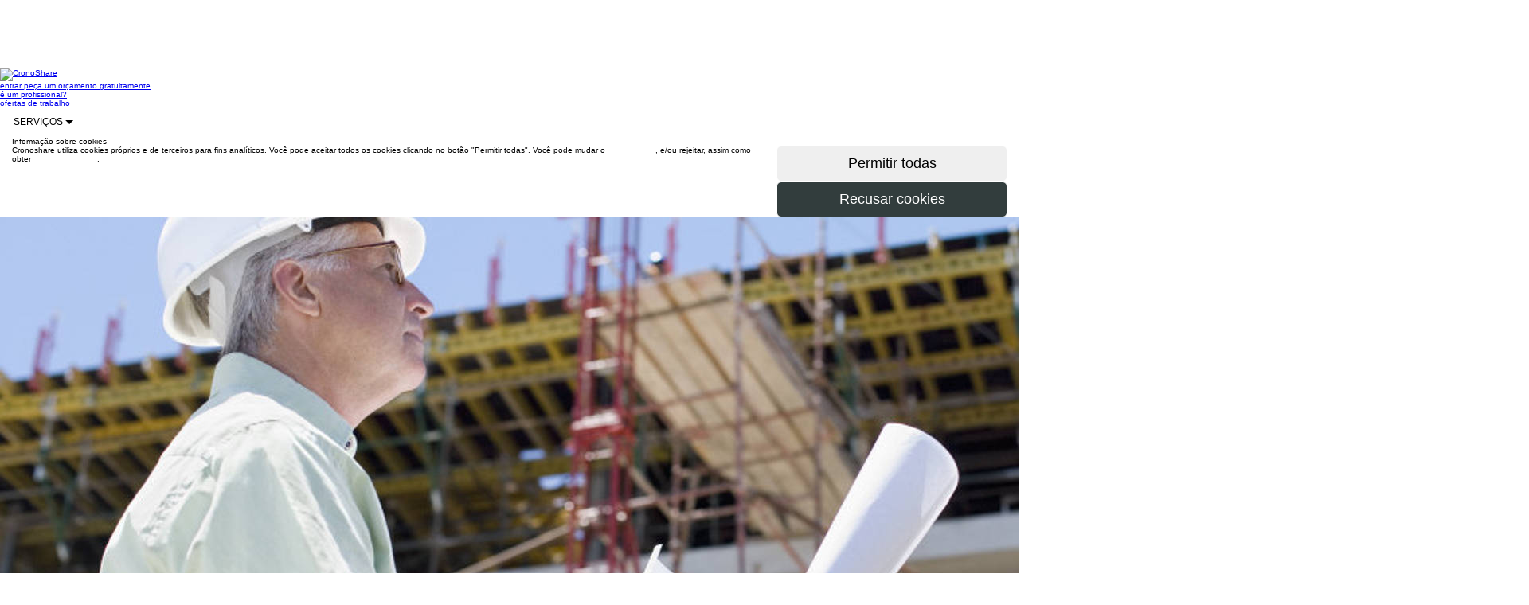

--- FILE ---
content_type: text/html;charset=utf-8
request_url: https://www.cronoshare.com.br/servicos/arquitetos
body_size: 35303
content:



<!DOCTYPE html>
<html lang="pt-BR">

<head>

    <title>Arquitetos perto de mim | Funcionalidade e Personalização</title>

    <meta name="description" content="Peça orçamento para arquitetos perto de mim. Encontre os melhores profissionais com alta qualidade e pontualidade na sua região. Escritório de Arquitetura pe..."/>

    <link rel="canonical" href="https://www.cronoshare.com.br/servicos/arquitetos"/>

    
<meta http-equiv="Content-Type" content="text/html; charset=UTF-8"/>
<meta http-equiv="Content-Language" content="pt-BR"/>
<meta name="viewport" content="width=device-width, initial-scale=1.0"/>

<link rel="shortcut icon" href="/assets/favicon-1-be127df60fd08baa60e27a114cb6f497.ico" type="image/x-icon"/>

<link rel="stylesheet" href="/assets/bootstrap-9fab0db80a3ac47957f825b79be02e81.css"/>
<link rel="stylesheet" href="/assets/cs_core-ada8849531f4aab89c4fba25c94de146.css"/>
<link rel="stylesheet" href="/assets/wcss/stylesheet-241cd9a1250f59bc6f8b99a3eb884f18.css"/>

<script type="text/javascript" src="/assets/jquery-10746c0a32c194f32df354c994fafab5.js" ></script>

<script>

    $(document).ready(function () {
        $('div.main').css('margin-top', $('div.nave').outerHeight());
    });

    

</script>

<!-- Google Tag Manager -->
<script>(function(w,d,s,l,i){w[l]=w[l]||[];w[l].push({'gtm.start':
        new Date().getTime(),event:'gtm.js'});var f=d.getElementsByTagName(s)[0],
        j=d.createElement(s),dl=l!='dataLayer'?'&l='+l:'';j.async=true;j.src=
        'https://www.googletagmanager.com/gtm.js?id='+i+dl;f.parentNode.insertBefore(j,f);
})(window,document,'script','dataLayer','GTM-W6T6JK');</script>
<!-- End Google Tag Manager -->
    <link rel="stylesheet" href="/assets/swipebox.min-961e61e75a493930f8edb4bca1e825b3.css"/>

    


</head>


<body class="b-white">
<!-- Google Tag Manager (noscript) -->
<noscript><iframe src="https://www.googletagmanager.com/ns.html?id=GTM-W6T6JK"
                  height="0" width="0" style="display:none;visibility:hidden"></iframe></noscript>
<!-- End Google Tag Manager (noscript) -->

<div id="contactForm" class="main">

    



<div id="geoRedirectHeader">
    

<head>
    <meta http-equiv="Content-Type" content="text/html; charset=UTF-8"/>
    <meta http-equiv="Content-Language" content="pt-BR"/>
</head>




</div>



    



<div class="nave" role="navigation">

    <div class="contenedor">

        <div class="fila">

            <a class="logo-nav-b" href="/">
                <img src="/assets/new/log-b-7588d3f02e21cac7e393d96043671fb1.png" class="img-responsive" alt="CronoShare"/>
            </a>

            

            <div class="visible-lg visible-md">

                <a class="secciones-nav hcroner" href="/usuario/entrar">
                    entrar
                </a>

                
                    <a class="secciones-nav hcroner"
                       href="/assistente-tarefa">
                        peça um orçamento gratuitamente
                    </a>
                

                <div class="invisible-md">

                    
                        <a class="secciones-nav hcroner"
                           href="/registro/profissionais">
                            é um profissional?
                        </a>
                    

                </div>

                <a class="secciones-nav hcroner"
                   href="/ofertas-trabalho/emprego">
                    ofertas de trabalho
                </a>


                <div class="dropdown-display">

                    <div class="secciones-nav btn-group no-padding no-margin">

                        <a style="font-size: 12px;" class="btn btn-neutral-white-gray-border btn-lg dropdown-toggle"
                           data-toggle="dropdown">
                            SERVIÇOS
                            <span class="caret"></span>
                        </a>

                        <div class="dropdown-menu txt12">

                            <div class="fila">

                                <div class="col-lg-4 col-xs-4">

                                    
                                    
                                        <a href="/servicos/cuidadores-de-idosos"
                                           class="font-monserrat txt12 padding5"
                                           style="text-transform: none; display: block;"
                                           title="Cuidadores de idosos">
                                            Cuidadores de idosos
                                        </a>
                                        
                                    
                                        <a href="/servicos/construtora-casas"
                                           class="font-monserrat txt12 padding5"
                                           style="text-transform: none; display: block;"
                                           title="Construtora de casas">
                                            Construtora de casas
                                        </a>
                                        
                                    
                                        <a href="/servicos/churrasqueiro-domicilio"
                                           class="font-monserrat txt12 padding5"
                                           style="text-transform: none; display: block;"
                                           title="Churrasqueiro em domicílio">
                                            Churrasqueiro em domicílio
                                        </a>
                                        
                                    
                                        <a href="/servicos/pedreiros"
                                           class="font-monserrat txt12 padding5"
                                           style="text-transform: none; display: block;"
                                           title="Pedreiros">
                                            Pedreiros
                                        </a>
                                        
                                    
                                        <a href="/servicos/massagista-a-domicilio"
                                           class="font-monserrat txt12 padding5"
                                           style="text-transform: none; display: block;"
                                           title="Massagista a domicílio">
                                            Massagista a domicílio
                                        </a>
                                        
                                    
                                        <a href="/servicos/cozinheiros"
                                           class="font-monserrat txt12 padding5"
                                           style="text-transform: none; display: block;"
                                           title="Cozinheiras em domicílio">
                                            Cozinheiras em domicílio
                                        </a>
                                        
                                    

                                </div>

                                <div class="col-lg-4 col-xs-4">

                                    
                                    
                                        <a href="/servicos/diarista"
                                           class="font-monserrat txt12 padding5"
                                           style="text-transform: none; display: block;"
                                           title="Diarista">
                                            Diarista
                                        </a>
                                        
                                    
                                        <a href="/servicos/arquitetos"
                                           class="font-monserrat txt12 padding5"
                                           style="text-transform: none; display: block;"
                                           title="Arquitetos">
                                            Arquitetos
                                        </a>
                                        
                                    
                                        <a href="/servicos/motorista-particular"
                                           class="font-monserrat txt12 padding5"
                                           style="text-transform: none; display: block;"
                                           title="Motorista Particular">
                                            Motorista Particular
                                        </a>
                                        
                                    
                                        <a href="/servicos/maquiagem-domicilio"
                                           class="font-monserrat txt12 padding5"
                                           style="text-transform: none; display: block;"
                                           title="Maquiagem a domicílio">
                                            Maquiagem a domicílio
                                        </a>
                                        
                                    
                                        <a href="/servicos/massagista"
                                           class="font-monserrat txt12 padding5"
                                           style="text-transform: none; display: block;"
                                           title="Massagista">
                                            Massagista
                                        </a>
                                        
                                    
                                        <a href="/servicos/reforma-de-casas"
                                           class="font-monserrat txt12 padding5"
                                           style="text-transform: none; display: block;"
                                           title="Reforma de casas">
                                            Reforma de casas
                                        </a>
                                        
                                    

                                </div>

                                <div class="col-lg-4 col-xs-4">

                                    
                                    
                                        <a href="/servicos/psicologos"
                                           class="font-monserrat txt12 padding5"
                                           style="text-transform: none; display: block;"
                                           title="Psicólogos">
                                            Psicólogos
                                        </a>
                                        
                                    
                                        <a href="/servicos/personal-trainer"
                                           class="font-monserrat txt12 padding5"
                                           style="text-transform: none; display: block;"
                                           title="Personal trainer">
                                            Personal trainer
                                        </a>
                                        
                                    
                                        <a href="/servicos/buffet-em-domicilio"
                                           class="font-monserrat txt12 padding5"
                                           style="text-transform: none; display: block;"
                                           title="Buffet em domicílio">
                                            Buffet em domicílio
                                        </a>
                                        
                                    
                                        <a href="/servicos/detetives-particulares"
                                           class="font-monserrat txt12 padding5"
                                           style="text-transform: none; display: block;"
                                           title="Detetives particulares">
                                            Detetives particulares
                                        </a>
                                        
                                    
                                        <a href="/servicos/acompanhante-hospitalar"
                                           class="font-monserrat txt12 padding5"
                                           style="text-transform: none; display: block;"
                                           title="Acompanhante hospitalar">
                                            Acompanhante hospitalar
                                        </a>
                                        
                                    
                                        <a href="/servicos/adestrador-de-cachorro"
                                           class="font-monserrat txt12 padding5"
                                           style="text-transform: none; display: block;"
                                           title="Adestrador de cachorro">
                                            Adestrador de cachorro
                                        </a>
                                        
                                    

                                </div>

                            </div>

                        </div>

                    </div>

                </div>

            </div>

            

            <button type="button" class="navbar-toggle button visible-xs visible-sm" data-toggle="collapse"
                    data-target=".colapso-sm-xs" aria-label="Menu Cronoshare">

                <div class="icon-bar"></div>

                <div class="icon-bar"></div>

                <div class="icon-bar"></div>

                <label class="txt12 font-monserrat no-margin">MENU</label>

            </button>

        </div>

        <div class="collapse colapso-sm-xs">

            

            <div class="visible-sm">

                <div class="top-border-nav">
                </div>

                <a class="secciones-nav" href="/usuario/entrar">
                    entrar
                </a>

                <a class="secciones-nav"
                   href="/assistente-tarefa">
                    peça um orçamento gratuitamente
                </a>

                <a class="secciones-nav"
                   href="/ofertas-trabalho/emprego">
                    ofertas de trabalho
                </a>

                <div class="dropdown-display">

                    <div class="secciones-nav btn-group">

                        <a style="font-size: 12px; cursor: pointer;" class="dropdown-toggle" data-toggle="dropdown">
                            SERVIÇOS
                            <span class="caret"></span>
                        </a>

                        <div class="dropdown-menu txt12">

                            <div class="fila">

                                <div class="col-lg-4 col-xs-4">

                                    
                                    
                                        <a href="/servicos/cuidadores-de-idosos"
                                           class="font-monserrat txt12 padding5"
                                           style="text-transform: none; display: block;"
                                           title="Cuidadores de idosos">
                                            Cuidadores de idosos
                                        </a>
                                        
                                    
                                        <a href="/servicos/construtora-casas"
                                           class="font-monserrat txt12 padding5"
                                           style="text-transform: none; display: block;"
                                           title="Construtora de casas">
                                            Construtora de casas
                                        </a>
                                        
                                    
                                        <a href="/servicos/churrasqueiro-domicilio"
                                           class="font-monserrat txt12 padding5"
                                           style="text-transform: none; display: block;"
                                           title="Churrasqueiro em domicílio">
                                            Churrasqueiro em domicílio
                                        </a>
                                        
                                    
                                        <a href="/servicos/pedreiros"
                                           class="font-monserrat txt12 padding5"
                                           style="text-transform: none; display: block;"
                                           title="Pedreiros">
                                            Pedreiros
                                        </a>
                                        
                                    
                                        <a href="/servicos/massagista-a-domicilio"
                                           class="font-monserrat txt12 padding5"
                                           style="text-transform: none; display: block;"
                                           title="Massagista a domicílio">
                                            Massagista a domicílio
                                        </a>
                                        
                                    
                                        <a href="/servicos/cozinheiros"
                                           class="font-monserrat txt12 padding5"
                                           style="text-transform: none; display: block;"
                                           title="Cozinheiras em domicílio">
                                            Cozinheiras em domicílio
                                        </a>
                                        
                                    

                                </div>

                                <div class="col-lg-4 col-xs-4">

                                    
                                    
                                        <a href="/servicos/diarista"
                                           class="font-monserrat txt12 padding5"
                                           style="text-transform: none; display: block;"
                                           title="Diarista">
                                            Diarista
                                        </a>
                                        
                                    
                                        <a href="/servicos/arquitetos"
                                           class="font-monserrat txt12 padding5"
                                           style="text-transform: none; display: block;"
                                           title="Arquitetos">
                                            Arquitetos
                                        </a>
                                        
                                    
                                        <a href="/servicos/motorista-particular"
                                           class="font-monserrat txt12 padding5"
                                           style="text-transform: none; display: block;"
                                           title="Motorista Particular">
                                            Motorista Particular
                                        </a>
                                        
                                    
                                        <a href="/servicos/maquiagem-domicilio"
                                           class="font-monserrat txt12 padding5"
                                           style="text-transform: none; display: block;"
                                           title="Maquiagem a domicílio">
                                            Maquiagem a domicílio
                                        </a>
                                        
                                    
                                        <a href="/servicos/massagista"
                                           class="font-monserrat txt12 padding5"
                                           style="text-transform: none; display: block;"
                                           title="Massagista">
                                            Massagista
                                        </a>
                                        
                                    
                                        <a href="/servicos/reforma-de-casas"
                                           class="font-monserrat txt12 padding5"
                                           style="text-transform: none; display: block;"
                                           title="Reforma de casas">
                                            Reforma de casas
                                        </a>
                                        
                                    

                                </div>

                                <div class="col-lg-4 col-xs-4">

                                    
                                    
                                        <a href="/servicos/psicologos"
                                           class="font-monserrat txt12 padding5"
                                           style="text-transform: none; display: block;"
                                           title="Psicólogos">
                                            Psicólogos
                                        </a>
                                        
                                    
                                        <a href="/servicos/personal-trainer"
                                           class="font-monserrat txt12 padding5"
                                           style="text-transform: none; display: block;"
                                           title="Personal trainer">
                                            Personal trainer
                                        </a>
                                        
                                    
                                        <a href="/servicos/buffet-em-domicilio"
                                           class="font-monserrat txt12 padding5"
                                           style="text-transform: none; display: block;"
                                           title="Buffet em domicílio">
                                            Buffet em domicílio
                                        </a>
                                        
                                    
                                        <a href="/servicos/detetives-particulares"
                                           class="font-monserrat txt12 padding5"
                                           style="text-transform: none; display: block;"
                                           title="Detetives particulares">
                                            Detetives particulares
                                        </a>
                                        
                                    
                                        <a href="/servicos/acompanhante-hospitalar"
                                           class="font-monserrat txt12 padding5"
                                           style="text-transform: none; display: block;"
                                           title="Acompanhante hospitalar">
                                            Acompanhante hospitalar
                                        </a>
                                        
                                    
                                        <a href="/servicos/adestrador-de-cachorro"
                                           class="font-monserrat txt12 padding5"
                                           style="text-transform: none; display: block;"
                                           title="Adestrador de cachorro">
                                            Adestrador de cachorro
                                        </a>
                                        
                                    

                                </div>

                            </div>

                        </div>

                    </div>

                </div>

            </div>

            

            <div class="visible-xs">

                <div class="azul-colapso">

                    <a class="secciones-nav col-xs-6"
                       href="/assistente-tarefa">
                        peça um orçamento gratuitamente
                    </a>

                    <a class="secciones-nav col-xs-6"
                       href="/registro/profissionais">
                        é um profissional?
                    </a>

                </div>

                <a class="secciones-nav col-xs-12" href="/">
                    início
                </a>


                <a class="secciones-nav col-xs-12"
                   href="/ofertas-trabalho/emprego">
                    ofertas de trabalho
                </a>

                <a class="secciones-nav col-xs-12" href="/usuario/entrar">
                    entrar
                </a>

                <a style="font-size: 14px; cursor: pointer; width: 100%;"
                   class="txt-center secciones-nav dropdown-toggle" data-toggle="dropdown">
                    SERVIÇOS
                    <span class="caret"></span>
                </a>

                <div class="dropdown-menu links-list">

                    <div class="col-xs-6">

                        
                        
                            <a style="text-transform: none; text-align: left;"
                               href="/servicos/cuidadores-de-idosos"
                               title="Cuidadores de idosos">
                                Cuidadores de idosos
                            </a>
                            
                        
                            <a style="text-transform: none; text-align: left;"
                               href="/servicos/construtora-casas"
                               title="Construtora de casas">
                                Construtora de casas
                            </a>
                            
                        
                            <a style="text-transform: none; text-align: left;"
                               href="/servicos/churrasqueiro-domicilio"
                               title="Churrasqueiro em domicílio">
                                Churrasqueiro em domicílio
                            </a>
                            
                        
                            <a style="text-transform: none; text-align: left;"
                               href="/servicos/pedreiros"
                               title="Pedreiros">
                                Pedreiros
                            </a>
                            
                        
                            <a style="text-transform: none; text-align: left;"
                               href="/servicos/massagista-a-domicilio"
                               title="Massagista a domicílio">
                                Massagista a domicílio
                            </a>
                            
                        
                            <a style="text-transform: none; text-align: left;"
                               href="/servicos/cozinheiros"
                               title="Cozinheiras em domicílio">
                                Cozinheiras em domicílio
                            </a>
                            
                        
                            <a style="text-transform: none; text-align: left;"
                               href="/servicos/diarista"
                               title="Diarista">
                                Diarista
                            </a>
                            
                        
                            <a style="text-transform: none; text-align: left;"
                               href="/servicos/arquitetos"
                               title="Arquitetos">
                                Arquitetos
                            </a>
                            
                        
                            <a style="text-transform: none; text-align: left;"
                               href="/servicos/motorista-particular"
                               title="Motorista Particular">
                                Motorista Particular
                            </a>
                            
                        

                    </div>

                    <div class="col-xs-6">

                        
                        
                            <a style="text-transform: none; text-align: left;"
                               href="/servicos/maquiagem-domicilio"
                               title="Maquiagem a domicílio">
                                Maquiagem a domicílio
                            </a>
                            
                        
                            <a style="text-transform: none; text-align: left;"
                               href="/servicos/massagista"
                               title="Massagista">
                                Massagista
                            </a>
                            
                        
                            <a style="text-transform: none; text-align: left;"
                               href="/servicos/reforma-de-casas"
                               title="Reforma de casas">
                                Reforma de casas
                            </a>
                            
                        
                            <a style="text-transform: none; text-align: left;"
                               href="/servicos/psicologos"
                               title="Psicólogos">
                                Psicólogos
                            </a>
                            
                        
                            <a style="text-transform: none; text-align: left;"
                               href="/servicos/personal-trainer"
                               title="Personal trainer">
                                Personal trainer
                            </a>
                            
                        
                            <a style="text-transform: none; text-align: left;"
                               href="/servicos/buffet-em-domicilio"
                               title="Buffet em domicílio">
                                Buffet em domicílio
                            </a>
                            
                        
                            <a style="text-transform: none; text-align: left;"
                               href="/servicos/detetives-particulares"
                               title="Detetives particulares">
                                Detetives particulares
                            </a>
                            
                        
                            <a style="text-transform: none; text-align: left;"
                               href="/servicos/acompanhante-hospitalar"
                               title="Acompanhante hospitalar">
                                Acompanhante hospitalar
                            </a>
                            
                        
                            <a style="text-transform: none; text-align: left;"
                               href="/servicos/adestrador-de-cachorro"
                               title="Adestrador de cachorro">
                                Adestrador de cachorro
                            </a>
                            
                        

                    </div>

                </div>

            </div>

        </div>

    </div>

</div>





    <div class="nave-bottom" id="cookies_policy">

        <div class="cookies_policy_nave" role="navigation">

            <div class="contenedor">

                <div class="gap-50 visible-lg visible-md"></div>

                <div class="gap-40"></div>

                <div class="fila">

                    <div class="gap-15"></div>

                    <div class="fila">

                        <div class="col-lg-9 col-md-9 col-sm-8 col-xs-12">

                            <span class="blanco txt18 no-margin">
                                Informação sobre cookies
                            </span>

                        </div>

                    </div>

                    <div class="gap-5"></div>

                    <div class="fila">

                        <div class="col-lg-9 col-md-9 col-sm-8 col-xs-12 cookies_text">

                            <span class="blanco">
                                Cronoshare utiliza cookies próprios e de terceiros para fins analíticos. Você pode aceitar todos os cookies clicando no botão "Permitir todas". Você pode mudar o <span style="text-decoration: underline;"><a style="color: #fff;" href="/politica-cookies#cookies_perms">configuração</a></span>, e/ou rejeitar, assim como obter <span style="text-decoration: underline;"><a style="color: #fff;" href="/politica-cookies">mais informações</a></span>.
                            </span>

                        </div>

                        <div class="gap-5 visible-xs"></div>

                        <div class="col-lg-3 col-md-3 col-sm-4 col-xs-12">

                            <form onsubmit="$('#acceptCookiesAlert').find('input[type=submit]').prop('disabled', true);$('#acceptCookiesAlert').find('input[type=submit]').prop('alt', $('#acceptCookiesAlert').find('input[type=submit]').val());$('#acceptCookiesAlert').find('input[type=submit]').val('Enviando...');jQuery.ajax({type:'POST',data:jQuery(this).serialize(), url:'/globalActions/acceptCookiesAlert',success:function(data,textStatus){$('#cookies_policy').fadeOut();;},error:function(XMLHttpRequest,textStatus,errorThrown){},complete:function(XMLHttpRequest,textStatus){$('#acceptCookiesAlert').find('input[type=submit]').prop('disabled', false);$('#acceptCookiesAlert').find('input[type=submit]').val($('#acceptCookiesAlert').find('input[type=submit]').prop('alt'))}});return false" method="post" action="/globalActions/acceptCookiesAlert" id="acceptCookiesAlert">

                                <input type="submit" style="border: 1px solid #FFFFFF !important;"
                                       class="col-xs-12 btn btn-naranja btn-lg right"
                                       value="Permitir todas"/>

                            </form>

                            <form onsubmit="$('#rejectCookiesAlert').find('input[type=submit]').prop('disabled', true);$('#rejectCookiesAlert').find('input[type=submit]').prop('alt', $('#rejectCookiesAlert').find('input[type=submit]').val());$('#rejectCookiesAlert').find('input[type=submit]').val('Enviando...');jQuery.ajax({type:'POST',data:jQuery(this).serialize(), url:'/globalActions/rejectCookiesAlert',success:function(data,textStatus){$('#cookies_policy').fadeOut();;},error:function(XMLHttpRequest,textStatus,errorThrown){},complete:function(XMLHttpRequest,textStatus){$('#rejectCookiesAlert').find('input[type=submit]').prop('disabled', false);$('#rejectCookiesAlert').find('input[type=submit]').val($('#rejectCookiesAlert').find('input[type=submit]').prop('alt'))}});return false" method="post" action="/globalActions/rejectCookiesAlert" id="rejectCookiesAlert">

                                <input type="submit"
                                       style="background-color: #323d3d; color: #FFFFFF; border: 1px solid #FFFFFF !important;"
                                       class="col-xs-12 btn btn-lg right txt16"
                                       value="Recusar cookies"/>

                            </form>

                        </div>

                    </div>

                </div>

                <div class="gap-50 visible-lg visible-md"></div>

                <div class="gap-40"></div>

            </div>

        </div>

    </div>







    <link rel="stylesheet" href="/assets/wizard-5dacf602dc73d3d59933216e321e7f87.css"/>

    <div id="geoRedirectOverlay"></div>

    <div id="geoRedirectContent"></div>

    <script>

        var botPattern = "(Googlebot\/|Googlebot-Mobile|Googlebot-Image|Googlebot-News|Googlebot-Video|AdsBot-Google([^-]|$)|AdsBot-Google-Mobile|Feedfetcher-Google|Mediapartners-Google|Mediapartners \(Googlebot\)|APIs-Google|bingbot|Slurp|[wW]get|LinkedInBot|Python-urllib|python-requests|aiohttp|httpx|libwww-perl|httpunit|nutch|Go-http-client|phpcrawl|msnbot|jyxobot|FAST-WebCrawler|FAST Enterprise Crawler|BIGLOTRON|Teoma|convera|seekbot|Gigabot|Gigablast|exabot|ia_archiver|GingerCrawler|webmon|HTTrack|grub.org|UsineNouvelleCrawler|antibot|netresearchserver|speedy|fluffy|findlink|msrbot|panscient|yacybot|AISearchBot|ips-agent|tagoobot|MJ12bot|woriobot|yanga|buzzbot|mlbot|YandexBot|YandexImages|YandexAccessibilityBot|YandexMobileBot|YandexMetrika|YandexTurbo|YandexImageResizer|YandexVideo|YandexAdNet|YandexBlogs|YandexCalendar|YandexDirect|YandexFavicons|YaDirectFetcher|YandexForDomain|YandexMarket|YandexMedia|YandexMobileScreenShotBot|YandexNews|YandexOntoDB|YandexPagechecker|YandexPartner|YandexRCA|YandexSearchShop|YandexSitelinks|YandexSpravBot|YandexTracker|YandexVertis|YandexVerticals|YandexWebmaster|YandexScreenshotBot|purebot|Linguee Bot|CyberPatrol|voilabot|Baiduspider|citeseerxbot|spbot|twengabot|postrank|TurnitinBot|scribdbot|page2rss|sitebot|linkdex|Adidxbot|ezooms|dotbot|Mail.RU_Bot|discobot|heritrix|findthatfile|europarchive.org|NerdByNature.Bot|sistrix crawler|Ahrefs(Bot|SiteAudit)|fuelbot|CrunchBot|IndeedBot|mappydata|woobot|ZoominfoBot|PrivacyAwareBot|Multiviewbot|SWIMGBot|Grobbot|eright|Apercite|semanticbot|Aboundex|domaincrawler|wbsearchbot|summify|CCBot|edisterbot|seznambot|ec2linkfinder|gslfbot|aiHitBot|intelium_bot|facebookexternalhit|Yeti|RetrevoPageAnalyzer|lb-spider|Sogou|lssbot|careerbot|wotbox|wocbot|ichiro|DuckDuckBot|lssrocketcrawler|drupact|webcompanycrawler|acoonbot|openindexspider|gnam gnam spider|web-archive-net.com.bot|backlinkcrawler|coccoc|integromedb|content crawler spider|toplistbot|it2media-domain-crawler|ip-web-crawler.com|siteexplorer.info|elisabot|proximic|changedetection|arabot|WeSEE:Search|niki-bot|CrystalSemanticsBot|rogerbot|360Spider|psbot|InterfaxScanBot|CC Metadata Scaper|g00g1e.net|GrapeshotCrawler|urlappendbot|brainobot|fr-crawler|binlar|SimpleCrawler|Twitterbot|cXensebot|smtbot|bnf.fr_bot|A6-Indexer|ADmantX|Facebot|OrangeBot\/|memorybot|AdvBot|MegaIndex|SemanticScholarBot|ltx71|nerdybot|xovibot|BUbiNG|Qwantify|archive.org_bot|Applebot|TweetmemeBot|crawler4j|findxbot|S[eE][mM]rushBot|yoozBot|lipperhey|Y!J|Domain Re-Animator Bot|AddThis|Screaming Frog SEO Spider|MetaURI|Scrapy|Livelap[bB]ot|OpenHoseBot|CapsuleChecker|collection@infegy.com|IstellaBot|DeuSu\/|betaBot|Cliqzbot\/|MojeekBot\/|netEstate NE Crawler|SafeSearch microdata crawler|Gluten Free Crawler\/|Sonic|Sysomos|Trove|deadlinkchecker|Slack-ImgProxy|Embedly|RankActiveLinkBot|iskanie|SafeDNSBot|SkypeUriPreview|Veoozbot|Slackbot|redditbot|datagnionbot|Google-Adwords-Instant|adbeat_bot|WhatsApp|contxbot|pinterest.com.bot|electricmonk|GarlikCrawler|BingPreview\/|vebidoobot|FemtosearchBot|Yahoo Link Preview|MetaJobBot|DomainStatsBot|mindUpBot|Daum\/|Jugendschutzprogramm-Crawler|Xenu Link Sleuth|Pcore-HTTP|moatbot|KosmioBot|[pP]ingdom|AppInsights|PhantomJS|Gowikibot|PiplBot|Discordbot|TelegramBot|Jetslide|newsharecounts|James BOT|Bark[rR]owler|TinEye|SocialRankIOBot|trendictionbot|Ocarinabot|epicbot|Primalbot|DuckDuckGo-Favicons-Bot|GnowitNewsbot|Leikibot|LinkArchiver|YaK\/|PaperLiBot|Digg Deeper|dcrawl|Snacktory|AndersPinkBot|Fyrebot|EveryoneSocialBot|Mediatoolkitbot|Luminator-robots|ExtLinksBot|SurveyBot|NING\/|okhttp|Nuzzel|omgili|PocketParser|YisouSpider|um-LN|ToutiaoSpider|MuckRack|Jamie's Spider|AHC\/|NetcraftSurveyAgent|Laserlikebot|^Apache-HttpClient|AppEngine-Google|Jetty|Upflow|Thinklab|Traackr.com|Twurly|Mastodon|http_get|DnyzBot|botify|007ac9 Crawler|BehloolBot|BrandVerity|check_http|BDCbot|ZumBot|EZID|ICC-Crawler|ArchiveBot|^LCC|filterdb.iss.net\/crawler|BLP_bbot|BomboraBot|Buck\/|Companybook-Crawler|Genieo|magpie-crawler|MeltwaterNews|Moreover|newspaper\/|ScoutJet|(^| )sentry\/|StorygizeBot|UptimeRobot|OutclicksBot|seoscanners|Hatena|Google Web Preview|MauiBot|AlphaBot|SBL-BOT|IAS crawler|adscanner|Netvibes|acapbot|Baidu-YunGuanCe|bitlybot|blogmuraBot|Bot.AraTurka.com|bot-pge.chlooe.com|BoxcarBot|BTWebClient|ContextAd Bot|Digincore bot|Disqus|Feedly|Fetch\/|Fever|Flamingo_SearchEngine|FlipboardProxy|g2reader-bot|G2 Web Services|imrbot|K7MLWCBot|Kemvibot|Landau-Media-Spider|linkapediabot|vkShare|Siteimprove.com|BLEXBot\/|DareBoost|ZuperlistBot\/|Miniflux\/|Feedspot|Diffbot\/|SEOkicks|tracemyfile|Nimbostratus-Bot|zgrab|PR-CY.RU|AdsTxtCrawler|Datafeedwatch|Zabbix|TangibleeBot|google-xrawler|axios|Amazon CloudFront|Pulsepoint|CloudFlare-AlwaysOnline|Google-Structured-Data-Testing-Tool|WordupInfoSearch|WebDataStats|HttpUrlConnection|Seekport Crawler|ZoomBot|VelenPublicWebCrawler|MoodleBot|jpg-newsbot|outbrain|W3C_Validator|Validator\.nu|W3C-checklink|W3C-mobileOK|W3C_I18n-Checker|FeedValidator|W3C_CSS_Validator|W3C_Unicorn|Google-PhysicalWeb|Blackboard|ICBot\/|BazQux|Twingly|Rivva|Experibot|awesomecrawler|Dataprovider.com|GroupHigh\/|theoldreader.com|AnyEvent|Uptimebot\.org|Nmap Scripting Engine|2ip.ru|Clickagy|Caliperbot|MBCrawler|online-webceo-bot|B2B Bot|AddSearchBot|Google Favicon|HubSpot|Chrome-Lighthouse|HeadlessChrome|CheckMarkNetwork\/|www\.uptime\.com|Streamline3Bot\/|serpstatbot\/|MixnodeCache\/|^curl|SimpleScraper|RSSingBot|Jooblebot|fedoraplanet|Friendica|NextCloud|Tiny Tiny RSS|RegionStuttgartBot|Bytespider|Datanyze|Google-Site-Verification|TrendsmapResolver|tweetedtimes|NTENTbot|Gwene|SimplePie|SearchAtlas|Superfeedr|feedbot|UT-Dorkbot|Amazonbot|SerendeputyBot|Eyeotabot|officestorebot|Neticle Crawler|SurdotlyBot|LinkisBot|AwarioSmartBot|AwarioRssBot|RyteBot|FreeWebMonitoring SiteChecker|AspiegelBot|NAVER Blog Rssbot|zenback bot|SentiBot|Domains Project\/|Pandalytics|VKRobot|bidswitchbot|tigerbot|NIXStatsbot|Atom Feed Robot|Curebot|PagePeeker\/|Vigil\/|rssbot\/|startmebot\/|JobboerseBot|seewithkids|NINJA bot|Cutbot|BublupBot|BrandONbot|RidderBot|Taboolabot|Dubbotbot|FindITAnswersbot|infoobot|Refindbot|BlogTraffic\/\d\.\d+ Feed-Fetcher|SeobilityBot|Cincraw|Dragonbot|VoluumDSP-content-bot|FreshRSS|BitBot|^PHP-Curl-Class|Google-Certificates-Bridge|centurybot|Viber|e\.ventures Investment Crawler|evc-batch|PetalBot)";
        var re = new RegExp(botPattern, 'i');
        var userAgent = navigator.userAgent;

        if (re.test(userAgent) == false) {

            $.ajax({
                type: 'GET',
                url: 'https://pro.ip-api.com/json',
                data: 'fields=status,countryCode&key=i4T39uImWXOIP73',
                success: function (data) {

                    var country = (data != null && data.status == 'success' && data.countryCode != null) ? data.countryCode : 'no-country';

                    jQuery.ajax({type:'POST',data:'country=' + country, url:'/globalActions/setIpCountry',success:function(data,textStatus){},error:function(XMLHttpRequest,textStatus,errorThrown){}});;

                    if (country != 'no-country' && country != 'BR') {

                        //Mostrar popup si procede
                        showGeoRedirect(
                            country,
                            'app.url.mapping.sitemap',
                            '53',
                            '39',
                            '');

                    }

                }

            });

        }

        function showGeoRedirect(destinationcountry, mappingurl, tag, pricingguide, taskdetailtype) {

            var params = '';

            if (destinationcountry != null && destinationcountry.length > 0) {
                params = 'destinationcountry=' + destinationcountry;
                if (mappingurl != null && mappingurl.length > 0) {
                    params = params + '&mappingurl=' + mappingurl;
                    if (tag != null && tag.length > 0)
                        params = params + '&tag=' + tag;
                    if (pricingguide != null && pricingguide.length > 0)
                        params = params + '&pricingguide=' + pricingguide;
                    if (taskdetailtype != null && taskdetailtype.length > 0)
                        params = params + '&taskdetailtype=' + taskdetailtype;
                }
            }

            jQuery.ajax({type:'POST',data:params, url:'/globalActions/showGeoRedirectModal',success:function(data,textStatus){jQuery('#geoRedirectContent').html(data);},error:function(XMLHttpRequest,textStatus,errorThrown){}});;

            jQuery.ajax({type:'POST',data:params, url:'/globalActions/showGeoRedirectHeader',success:function(data,textStatus){jQuery('#geoRedirectHeader').html(data);},error:function(XMLHttpRequest,textStatus,errorThrown){}});;

        }

        function showGeoRedirectModal() {

            $('body').css('overflow', 'hidden');
            $('html').css('overflow', 'hidden');

            document.activeElement.blur();

            document.getElementById("geoRedirectOverlay").classList.add("dark-overlay");

        }

        function closeGeoRedirectModal() {

            document.getElementById("geoRedirectContent").innerHTML = "";

            document.getElementById("geoRedirectOverlay").classList.remove("dark-overlay");

            $('body').css('overflow', 'auto');
            $('html').css('overflow', 'auto');

        }

    </script>



    <div class="p-black">

        <div style="position:relative;">
            <div class="land-fondo">
                <div class="rgba-fondo-b">

                    
                        <img src="/assets/ld/test/img/l-construccion-edificios-33b5edb2dfdb1f1013e745b9374f3fc3.jpg" class="img-landing" alt="Arquitetos" title="Arquitetos"/>
                    

                </div>
            </div>
        </div>

        <div style="min-height:449px;" class="contenedor">

            <div class="gap-10"></div>

            <div class="gap-10"></div>

            <h1 class="t-h1-size font-monserrat txt-center blanco">
                Peça orçamento para arquitetos
            </h1>

            <hr/>

            <div class="fila">

                <div class="col-lg-3 col-md-2 col-sm-2"></div>

                <div class="col-lg-6 col-md-8 col-sm-8 col-xs-12 b-blanco-borderFD">

                    
                        <div class="gap-15"></div>

<p class="txt-center txt16">Peça um orçamento gratuitamente para <b>Arquitetos</b>.</p>

<div class="fila">
    <div class="col-xs-1 col-sm-1 col-md-4 col-lg-3"></div>

    



    

    
        <script type="text/javascript" src="/assets/flatpickr/flatpickr-54d5abf93d0eecb9851d1d389dd265ea.js" type="text/javascript"></script>
<script type="text/javascript" src="/assets/flatpickr/pt-8788ba198d2ce0fa1c16b6e39b7446e2.js" ></script>
<script type="text/javascript" src="/assets/intlTelInput.min-db2faf2ec2c888d4a663699a32df47ab.js" charset="utf-8"></script>

<link rel="stylesheet" href="/assets/flatpickr/flatpickr.min-f322d8c6886448f34cd59d50a5e6a289.css"/>
<link rel="stylesheet" href="/assets/wizard-5dacf602dc73d3d59933216e321e7f87.css"/>
<link rel="stylesheet" href="/assets/tel-input/intlTelInput.min-6f7f8f0441249d66802b318e0069eb58.css"/>

<div id="taskWizardOverlay"></div>

<div id="taskWizardExitOverlay"></div>

<form onsubmit="$('#taskwizardpopupform').find('input[type=submit]').prop('disabled', true);$('#taskwizardpopupform').find('input[type=submit]').prop('alt', $('#taskwizardpopupform').find('input[type=submit]').val());$('#taskwizardpopupform').find('input[type=submit]').val('Enviando...');jQuery.ajax({type:'POST',data:jQuery(this).serialize(), url:'/globalActions/sendTaskWizardAnswer',success:function(data,textStatus){jQuery('#taskwizardpopuperror').html(data);},error:function(XMLHttpRequest,textStatus,errorThrown){},complete:function(XMLHttpRequest,textStatus){$('#taskwizardpopupform').find('input[type=submit]').prop('disabled', false);$('#taskwizardpopupform').find('input[type=submit]').val($('#taskwizardpopupform').find('input[type=submit]').prop('alt'))}});return false" method="post" action="/globalActions/sendTaskWizardAnswer" id="taskwizardpopupform">

    <div id="taskWizardContent"></div>

</form>

<script>

    function showTaskWizard(tag, version, utmSource, utmMedium, utmCampaign) {

        var params = 'tasktag=' + tag;

        if (version != null)
            params = params + '&version=' + version;

        if (utmSource != null)
            params = params + '&utm_source=' + utmSource;

        if (utmMedium != null)
            params = params + '&utm_medium=' + utmMedium;

        if (utmCampaign != null)
            params = params + '&utm_campaign=' + utmCampaign;

        jQuery.ajax({type:'POST',data:params, url:'/globalActions/showTaskWizardModal',success:function(data,textStatus){jQuery('#taskWizardContent').html(data);},error:function(XMLHttpRequest,textStatus,errorThrown){},complete:function(XMLHttpRequest,textStatus){showModal();}});;

    }

    function updateTaskWizardModal(tag, version, question) {

        var params = 'tasktag=' + tag;

        if (version != null)
            params = params + '&version=' + version;

        if (question != null)
            params = params + '&question=' + question;

        $('#popupback').prop('disabled', true);$('#popupnext').prop('disabled', true);jQuery.ajax({type:'POST',data:params, url:'/globalActions/showTaskWizardModal',success:function(data,textStatus){jQuery('#taskWizardContent').html(data);},error:function(XMLHttpRequest,textStatus,errorThrown){},complete:function(XMLHttpRequest,textStatus){$('#popupback').prop('disabled', false);$('#popupnext').prop('disabled', false)}});;

    }

    function showModal() {

        $('body').css('overflow', 'hidden');
        $('html').css('overflow', 'hidden');

        document.activeElement.blur();

        document.getElementById("taskWizardOverlay").classList.add("dark-overlay");

    }

    function closeTaskWizardModal() {

        document.getElementById("taskWizardExitModal").classList.add("active");
        document.getElementById("taskWizardExitOverlay").classList.add("dark-overlay-exit");

    }

    function closeTaskWizardExitModal() {

        document.getElementById("taskWizardContent").innerHTML = "";

        document.getElementById("taskWizardOverlay").classList.remove("dark-overlay");
        document.getElementById("taskWizardExitOverlay").classList.remove("dark-overlay-exit");

        $('body').css('overflow', 'auto');
        $('html').css('overflow', 'auto');

    }

    function continueTaskWizardExitModal() {

        document.getElementById("taskWizardExitModal").classList.remove("active");
        document.getElementById("taskWizardExitOverlay").classList.remove("dark-overlay-exit");

    }

</script>
    

    



    <input type="button" class="col-xs-10 col-sm-10 col-md-4 col-lg-6 btn btn-naranja btn-lg"
           onclick="showTaskWizard(53, null, null, null, null);"
           value="PEÇA ORÇAMENTOS GRÁTIS"/>

    <div class="col-xs-1 col-sm-1 col-md-4 col-lg-3"></div>

</div>

<div class="gap-10"></div>

<p class="txt14 txt-center" style="color:green; font-weight: bold;">é gratuito e sem compromisso</p>


                    

                </div>

                <div class="col-lg-3 col-md-2 col-sm-2"></div>

            </div>

        </div>


        <div class="fila">

            <div class="contenedor no-padding">

                <div class="col-lg-12 col-md-12 col-sm-12 col-xs-12 no-padding">

                    

                        <div class="fila padding10">

                            <h2 class="txt18 bold font-monserrat">
                                Preço de Arquitetos em Brasil
                            </h2>

                            <h3 class="txt18 font-monserrat">
                                
                                    Preço de um arquiteto perto de mim
                                
                            </h3>

                            <div class="fila col-lg-12 b-blanco-borderFD padding15 txt-center">

                                <div class="fila">

                                    <div class="gap-15"></div>

                                    <div class="col-lg-4 col-md-4 col-sm-12 col-xs-12">

                                        <span class="txt12 font-monserrat gris-claro-medio">É o <strong>preço mais barato</strong> que costumam cobrar em Brasil
                                        </span>

                                        <div class="gap-15"></div>

                                        <p class="txt20 font-monserrat">
                                            <span class="azul">&#x2193;</span>
                                            <span class="bold">
                                                R$ 30
                                            </span>
                                            
                                                /
                                                <span class="txt14">
                                                    m2
                                                </span>
                                            
                                        </p>

                                        <div class="gap-15"></div>

                                    </div>

                                    <div class="col-lg-4 col-md-4 col-sm-12 col-xs-12">

                                        <p class="txt14 font-monserrat">O <strong>preço médio</strong> em Brasil é de</p>

                                        <div class="gap-15"></div>

                                        <p class="txt26 font-monserrat">
                                            <span class="bold">
                                                R$ 120
                                            </span>
                                            
                                                /
                                                <span class="txt14">
                                                    m2
                                                </span>
                                            
                                        </p>

                                        <div class="gap-15"></div>

                                    </div>

                                    <div class="col-lg-4 col-md-4 col-sm-12 col-xs-12">

                                        <span class="txt12 font-monserrat gris-claro-medio">É o <strong>preço mais caro</strong> que costumam cobrar em Brasil
                                        </span>

                                        <div class="gap-15"></div>

                                        <p class="txt20 font-monserrat">
                                            <span class="azul">&#x2191;</span>
                                            <span class="bold">
                                                R$ 500
                                            </span>
                                            
                                                /
                                                <span class="txt14">
                                                    m2
                                                </span>
                                            
                                        </p>

                                        <div class="gap-15"></div>

                                    </div>

                                </div>

                                <div class="gap-10"></div>

                                <div class="col-lg-12 col-sm-12 col-xs-12">

                                    <span class="txt12 font-monserrat gris">

                                        
                                            O preço final depende de vários fatores. Recomendamos que peça um orçamento personalizado aos Engenheiros próximos à sua residência.
                                        

                                    </span>

                                </div>

                            </div>

                        </div>

                        <div class="fila">

                            <div class="txt-center col-xs-12">

                                



                                <input type="button" class="btn btn-naranja btn-lg"
                                       onclick="showTaskWizard(53, null, null, null, null);"
                                       value="PEÇA ORÇAMENTOS GRÁTIS"/>

                                <div class="gap-10"></div>

                                <span class="txt13 font-monserrat gris-claro-medio">é gratuito e sem compromisso</span>

                            </div>

                        </div>

                        <div class="gap-15"></div>

                    

                    <div class="col-lg-12">
                        <h2 class="txt18 t-h1 font-monserrat">
                            Arquitetos perto de mim | Funcionalidade e Personalização
                        </h2>
                    </div>

                    <div class="fila">

                        

                        <ul class="breadcrumb breadcrumb-sitemap txt12" style="background-color: white;" itemscope
                            itemtype="https://schema.org/BreadcrumbList">

                            <li itemprop="itemListElement" itemscope
                                itemtype="https://schema.org/ListItem"
                                class="root">
                                <a class="gris-claro-medio" itemprop="item"
                                   title="Cronoshare"
                                   href="/">
                                    <span itemprop="name">Cronoshare</span>
                                </a>
                                <meta itemprop="position" content="1"/>
                            </li>

                            

                                <li itemprop="itemListElement" itemscope
                                    itemtype="https://schema.org/ListItem">
                                    <a class="gris-claro-medio"
                                       itemprop="item"
                                       title="Domicílio "
                                       href="/servicos/domicilio">
                                        <span itemprop="name">Domicílio </span>
                                    </a>

                                    <meta itemprop="position" content="2"/>
                                </li>

                                

                            

                            <li itemprop="itemListElement" itemscope
                                itemtype="https://schema.org/ListItem" class="active">
                                <span itemprop="name" class="black;">
                                    Arquitetos 
                                </span>

                                <meta itemprop="position" content="3"/>

                            </li>

                        </ul>

                    </div>

                    <div class="col-lg-12 no-padding">

                        <div class="gap-15"></div>
                        <div class="fila txt-center">

    <div class="txt-center">
        <p class="font-monserrat txt22 bold">
            ¿Por que contratar profissionais da Cronoshare?
        </p>
    </div>

    <div class="gap-25"></div>

    <div class="col-md-4 col-xs-12 fila">

        <div class="col-xs-12 col-sm-4 col-md-12">
            <img src="/assets/new/ico/ico-1-howitworks-noEU-01ef7d6cecf06ecfe18ed8903b30e035.png" height="28" width="28"/>
        </div>

        <div class="visible-lg visible-md gap-25"></div>

        <p class="txt14 col-xs-12 col-sm-8 col-md-12 font-monserrat">
            <span class="font-monserrat txt15 bold">
                É grátis
            </span>
            <br/>
            Use Cronoshare grátis! Receba orçamentos e contate com, até, 4 profissionais.
        </p>

        <div class="gap-25"></div>

    </div>

    <div class="col-md-4 col-xs-12 fila">

        <div class="col-xs-12 col-sm-4 col-md-12">
            <img src="/assets/new/ico/ico-2-howitworks-68745189e65ace9e52c06e4f919cbd58.png" height="28" width="28"/>
        </div>

        <div class="visible-lg visible-md gap-25"></div>

        <p class="txt14 col-xs-12 col-sm-8 col-md-12 font-monserrat">
            <span class="font-monserrat txt15 bold">
                Compare preços de de sua região.
            </span>
            <br/>
            Compare, até, 4 orçamentos em seu computador ou smartphone, sem compromisso.
        </p>

        <div class="gap-25"></div>

    </div>

    <div class="col-md-4 col-xs-12 fila">

        <div class="col-xs-12 col-sm-4 col-md-12">
            <img src="/assets/new/ico/ico-3-howitworks-91339204f23fb9b37c7e553c5ea89ab7.png" height="28" width="28"/>
        </div>

        <div class="visible-lg visible-md gap-25"></div>

        <p class="txt14 col-xs-12 col-sm-8 col-md-12 font-monserrat">
            <span class="font-monserrat txt15 bold">
                Contrate com confiança.
            </span>
            <br/>
            Leia opiniões e consulte os perfis para mais informações.
        </p>

        <div class="gap-25"></div>

    </div>

</div>

                        


    

    <a href="/croner-3732650-leonardo-freitas-arquitetura"
       title="Leonardo Freitas Arquitetura" rel=nofollow>

        <div class="fila backGray b-blanco-borderFD padding15">

            <div class="col-lg-10 col-md-10 col-sm-12 col-xs-12">

                <div class="fila col-xs-12 no-padding">

                    <div class="gap-10"></div>

                    <div class="col-md-1 col-xs-3 no-padding no-margin">

                        
                            <img class="img-responsive avatar-redondo margin-right15"
                                 style="vertical-align:middle;"
                                 width="80" height="80"
                                 src="/img/profiles/7kc4vomjy4agzye_big.jpg"
                                 alt="Leonardo Freitas Arquitetura"
                                 title="Leonardo Freitas Arquitetura"/>
                        

                    </div>


                    <div class="col-md-11 col-xs-9">

                        <h3 class="txt18 font-monserrat gris-oscuro bold no-margin">
                            Leonardo Freitas Arquitetura
                        </h3>

                        <div class="gap-5"></div>

                        
                            <div style="align-items: center;" class="fila">

                                <div class="no-padding">
                                    <div class="contenedor-rating" style="float: left;">
                                        <div class="rating-e"></div>

                                        <div class="rating-f"
                                             style="width:97.33340263366699%"></div>
                                    </div>

                                    <span style="float: left; margin-left: 5px;"
                                          class="negro txt14 bold font-monserrat">9,7 (6)</span>

                                </div>

                            </div>

                        

                        

                        

                        <span class="txt15 gris-oscuro">

                            

                                

                                    <img src="/assets/new/profesional_top-small-4314d539c30d11d108752ec61df39bac.png" style="vertical-align:middle;" alt="Leonardo Freitas Arquitetura é um Profissional Top" title="Leonardo Freitas Arquitetura é um Profissional Top" width="50" height="16"/>

                                

                                |

                            

                            
                                Rio de Janeiro (Rio de Janeiro) 22775-040
                                
                                    Barra da Tijuca
                                
                            

                        </span>

                    </div>

                </div>

                <div class="gap-10"></div>

                

                

                    <span class="label-achievements-phone">
                        <img src="/assets/new/ico/email-correct-ico-02141574e06f8b3391e59d9696ecb904.png" style="vertical-align:middle;" alt="E-mail verificado" title="E-mail verificado" width="16" height="16"/>
                        E-mail verificado
                    </span>

                    

                

                

                    <span class="label-achievements-phone">
                        <img src="/assets/new/ico/phone-correct-ico-ed47991d3094022befcefed4ca36fe7a.png" style="vertical-align:middle;" alt="Número de telefone verificado" title="Número de telefone verificado" width="16" height="16"/>
                        Número de telefone verificado
                    </span>

                    

                

                

                

                    <span class="label-achievements-certificate">
                        <img src="/assets/new/ico/certificate-ico-6057645fc97b6e4a91c6e8e38d8b6112.png" style="vertical-align:middle;" alt="Profissional acreditado" title="Profissional acreditado" width="16" height="16"/>
                        <strong>Profissional acreditado</strong>
                    </span>

                    

                

                
                    <div class="gap-10"></div>
                

                
                    <span class="txt12 font-monserrat gris-claro-medio">Atuo na arquitetura com foco em projetos urbanísticos, regularização fundiária (reurb) e desenvolvimento de soluções arquitetônicas para empreendimentos residenciais, comerciais e industriais.</span>
                

                
                

                

                    

                    
                        
                        
                    

                

                

                

                    <div class="gap-5"></div>

                    <span class="txt12 font-monserrat gris-oscuro">
                        Francisco disse:
                    </span>
                    <span class="txt12 font-monserrat gris-claro-medio">
                        <em>"Profissional atencioso. Infelizmente não foi possível utilizar seus serviços devido a localização e o orçamento."</em>
                    </span>

                

                

                    <div class="gap-10"></div>

                    <div class="fila">

                        <span class="txt14 gris-oscuro">

                            <img src="/assets/new/ico/n-hired-ico-0a0e420a2ea3b64588e77d8c94602848.png" style="vertical-align:middle;" alt="11 vezes contratado na Cronoshare" title="11 vezes contratado na Cronoshare" width="20" height="20"/>
                            <span style="vertical-align:middle;">
                                11 vezes contratado na Cronoshare
                            </span>

                        </span>

                    </div>

                

                <div class="gap-10"></div>

            </div>

            <div class="col-lg-2 col-md-2 col-sm-12 col-xs-12">

                <div class="col-lg-12 col-md-12 col-sm-6 col-xs-6 no-padding txt-center">

                    

                    

                        <a rel="gallery-3732650"
                           href="/img/cuserphotos/3732650/w7tmodmiy18bz9y_big.jpg"
                           class="swipebox" >

                            

                                <img style="border-radius: 5px; margin: 4px;"
                                    title="Leonardo Freitas Arquitetura" alt="Leonardo Freitas Arquitetura"
                                     src="/img/cuserphotos/3732650/w7tmodmiy18bz9y_list.jpg"/>

                            

                        </a>

                        

                            <p style="margin-top:-25px;" class="txt12 bold font-monserrat"><span
                                    style="background: rgba(0,0,0,.4);
                                    border-radius: 25px;
                                    padding: 4px 8px 2px;" class="blanco">1/16</span></p>

                        

                    

                        <a rel="gallery-3732650"
                           href="/img/cuserphotos/3732650/fxziam1w423uzzn_big.jpg"
                           class="swipebox" >

                            

                        </a>

                        

                    

                        <a rel="gallery-3732650"
                           href="/img/cuserphotos/3732650/k3ijos8poua1mcj_big.jpg"
                           class="swipebox" >

                            

                        </a>

                        

                    

                        <a rel="gallery-3732650"
                           href="/img/cuserphotos/3732650/phf2gc921yidrel_big.jpg"
                           class="swipebox" >

                            

                        </a>

                        

                    

                        <a rel="gallery-3732650"
                           href="/img/cuserphotos/3732650/ylltymr04xptv95_big.jpg"
                           class="swipebox" >

                            

                        </a>

                        

                    

                        <a rel="gallery-3732650"
                           href="/img/cuserphotos/3732650/elawxcl5jt76njo_big.jpg"
                           class="swipebox" >

                            

                        </a>

                        

                    

                        <a rel="gallery-3732650"
                           href="/img/cuserphotos/3732650/wudn80ll21gvils_big.jpg"
                           class="swipebox" >

                            

                        </a>

                        

                    

                        <a rel="gallery-3732650"
                           href="/img/cuserphotos/3732650/8kujnqjgkzkht94_big.jpg"
                           class="swipebox" >

                            

                        </a>

                        

                    

                        <a rel="gallery-3732650"
                           href="/img/cuserphotos/3732650/muabmnra0cuh8wd_big.jpg"
                           class="swipebox" >

                            

                        </a>

                        

                    

                        <a rel="gallery-3732650"
                           href="/img/cuserphotos/3732650/og3o9kum9yptncx_big.jpg"
                           class="swipebox" >

                            

                        </a>

                        

                    

                        <a rel="gallery-3732650"
                           href="/img/cuserphotos/3732650/7oo4kw6xhvmlreg_big.jpg"
                           class="swipebox" >

                            

                        </a>

                        

                    

                        <a rel="gallery-3732650"
                           href="/img/cuserphotos/3732650/rnp7n4c9mdku9ro_big.jpg"
                           class="swipebox" >

                            

                        </a>

                        

                    

                        <a rel="gallery-3732650"
                           href="/img/cuserphotos/3732650/0t37a5nmp0aexp1_big.jpg"
                           class="swipebox" >

                            

                        </a>

                        

                    

                        <a rel="gallery-3732650"
                           href="/img/cuserphotos/3732650/enjbj34i513f9eg_big.jpg"
                           class="swipebox" title="BAR DO MUMUZINHO - BARRA DA TIJUCA - PROJETO DO NOSSO ESCRITÓRIO">

                            

                        </a>

                        

                    

                        <a rel="gallery-3732650"
                           href="/img/cuserphotos/3732650/68zo92dvwovnsng_big.jpg"
                           class="swipebox" title="BAR DO MUMUZINHO - BARRA DA TIJUCA - PROJETO DO NOSSO ESCRITÓRIO">

                            

                        </a>

                        

                    

                        <a rel="gallery-3732650"
                           href="/img/cuserphotos/3732650/sreyzur6b250k1q_big.jpg"
                           class="swipebox" title="BAR DO MUMUZINHO - BARRA DA TIJUCA - PROJETO DO NOSSO ESCRITÓRIO">

                            

                        </a>

                        

                    

                </div>

                <div class="col-lg-12 col-md-12 col-sm-6 col-xs-6 no-padding txt-center">

                    



                    <a class="txt14 font-monserrat btn btn-azul btn-lg bold"
                       onclick="showTaskWizard(53, null, null, null, null);"
                       title="Peça um orçamento">
                        Pedir orçamento
                    </a>

                </div>

            </div>

        </div>

    </a>

    <div class="gap-10"></div>



    

    <a href="/croner-2733230-helio-marques"
       title="Hélio Marques" rel=nofollow>

        <div class="fila backGray b-blanco-borderFD padding15">

            <div class="col-lg-10 col-md-10 col-sm-12 col-xs-12">

                <div class="fila col-xs-12 no-padding">

                    <div class="gap-10"></div>

                    <div class="col-md-1 col-xs-3 no-padding no-margin">

                        
                            <img class="img-responsive avatar-redondo margin-right15"
                                 style="vertical-align:middle;"
                                 width="80" height="80"
                                 src="/img/profiles/lc9gtx6n21ii6lp_big.jpg"
                                 alt="Hélio Marques"
                                 title="Hélio Marques"/>
                        

                    </div>


                    <div class="col-md-11 col-xs-9">

                        <h3 class="txt18 font-monserrat gris-oscuro bold no-margin">
                            Hélio Marques
                        </h3>

                        <div class="gap-5"></div>

                        
                            <div style="align-items: center;" class="fila">

                                <div class="no-padding">
                                    <div class="contenedor-rating" style="float: left;">
                                        <div class="rating-e"></div>

                                        <div class="rating-f"
                                             style="width:100.0%"></div>
                                    </div>

                                    <span style="float: left; margin-left: 5px;"
                                          class="negro txt14 bold font-monserrat">10 (16)</span>

                                </div>

                            </div>

                        

                        

                        

                        <span class="txt15 gris-oscuro">

                            

                            
                                Fortaleza (Ceará) 60760-780
                                
                                    Planalto Ayrton Senna
                                
                            

                        </span>

                    </div>

                </div>

                <div class="gap-10"></div>

                

                

                    <span class="label-achievements-phone">
                        <img src="/assets/new/ico/email-correct-ico-02141574e06f8b3391e59d9696ecb904.png" style="vertical-align:middle;" alt="E-mail verificado" title="E-mail verificado" width="16" height="16"/>
                        E-mail verificado
                    </span>

                    

                

                

                    <span class="label-achievements-phone">
                        <img src="/assets/new/ico/phone-correct-ico-ed47991d3094022befcefed4ca36fe7a.png" style="vertical-align:middle;" alt="Número de telefone verificado" title="Número de telefone verificado" width="16" height="16"/>
                        Número de telefone verificado
                    </span>

                    

                

                

                

                    <span class="label-achievements-certificate">
                        <img src="/assets/new/ico/certificate-ico-6057645fc97b6e4a91c6e8e38d8b6112.png" style="vertical-align:middle;" alt="Profissional acreditado" title="Profissional acreditado" width="16" height="16"/>
                        <strong>Profissional acreditado</strong>
                    </span>

                    

                

                
                    <div class="gap-10"></div>
                

                
                    <span class="txt12 font-monserrat gris-claro-medio">Sou Arquiteto Construtor há 8 anos. 
Tenho experiência em construções e reformas durante todo esse tempo, como também em projetos arquitetônicos, interiores e complementares, sejam residenciais ou comerciais. 
Trabalhamos com manutenção predial, reformas residenciais, comerciais, construção de casas, pontos comerciais, piscinas, área de lazer, tudo que envolve construção civil.</span>
                

                
                

                

                    

                    
                        
                        
                    

                

                

                

                    <div class="gap-5"></div>

                    <span class="txt12 font-monserrat gris-oscuro">
                        Érica disse:
                    </span>
                    <span class="txt12 font-monserrat gris-claro-medio">
                        <em>"Ainda não fechamos o serviço, porém o profissional foi muito transparente e objetivo e o atendimento foi de excelência, e o preço do serviço é acessível. Não pude fechar o serviço agora mais certamente o farei em ocasião mais oportuna. Recomendo."</em>
                    </span>

                

                

                    <div class="gap-10"></div>

                    <div class="fila">

                        <span class="txt14 gris-oscuro">

                            <img src="/assets/new/ico/n-hired-ico-0a0e420a2ea3b64588e77d8c94602848.png" style="vertical-align:middle;" alt="27 vezes contratado na Cronoshare" title="27 vezes contratado na Cronoshare" width="20" height="20"/>
                            <span style="vertical-align:middle;">
                                27 vezes contratado na Cronoshare
                            </span>

                        </span>

                    </div>

                

                <div class="gap-10"></div>

            </div>

            <div class="col-lg-2 col-md-2 col-sm-12 col-xs-12">

                <div class="col-lg-12 col-md-12 col-sm-6 col-xs-6 no-padding txt-center">

                    

                    

                        <a rel="gallery-2733230"
                           href="/img/cuserphotos/2733230/967zxy1rnjteonz_big.jpg"
                           class="swipebox" >

                            

                                <img style="border-radius: 5px; margin: 4px;"
                                    title="Hélio Marques" alt="Hélio Marques"
                                     src="/img/cuserphotos/2733230/967zxy1rnjteonz_list.jpg"/>

                            

                        </a>

                        

                            <p style="margin-top:-25px;" class="txt12 bold font-monserrat"><span
                                    style="background: rgba(0,0,0,.4);
                                    border-radius: 25px;
                                    padding: 4px 8px 2px;" class="blanco">1/76</span></p>

                        

                    

                        <a rel="gallery-2733230"
                           href="/img/cuserphotos/2733230/o3r18qsn4cd4njf_big.jpg"
                           class="swipebox" >

                            

                        </a>

                        

                    

                        <a rel="gallery-2733230"
                           href="/img/cuserphotos/2733230/e5ooxh2pd8datbp_big.jpg"
                           class="swipebox" >

                            

                        </a>

                        

                    

                        <a rel="gallery-2733230"
                           href="/img/cuserphotos/2733230/0jkzyr7i3tyipmi_big.jpg"
                           class="swipebox" >

                            

                        </a>

                        

                    

                        <a rel="gallery-2733230"
                           href="/img/cuserphotos/2733230/txzbrsg98a4uvrk_big.jpg"
                           class="swipebox" >

                            

                        </a>

                        

                    

                        <a rel="gallery-2733230"
                           href="/img/cuserphotos/2733230/796c9gdthhh3k46_big.jpg"
                           class="swipebox" >

                            

                        </a>

                        

                    

                        <a rel="gallery-2733230"
                           href="/img/cuserphotos/2733230/k1nw8sphsytqi7b_big.jpg"
                           class="swipebox" >

                            

                        </a>

                        

                    

                        <a rel="gallery-2733230"
                           href="/img/cuserphotos/2733230/eixtcce16trujml_big.jpg"
                           class="swipebox" >

                            

                        </a>

                        

                    

                        <a rel="gallery-2733230"
                           href="/img/cuserphotos/2733230/4ff6b2gt9b3jgxf_big.jpg"
                           class="swipebox" >

                            

                        </a>

                        

                    

                        <a rel="gallery-2733230"
                           href="/img/cuserphotos/2733230/mqy17yrssbann7y_big.jpg"
                           class="swipebox" >

                            

                        </a>

                        

                    

                        <a rel="gallery-2733230"
                           href="/img/cuserphotos/2733230/l3f9tsgsdz9vsjj_big.jpg"
                           class="swipebox" >

                            

                        </a>

                        

                    

                        <a rel="gallery-2733230"
                           href="/img/cuserphotos/2733230/veotzzcw0v5nxnw_big.jpg"
                           class="swipebox" >

                            

                        </a>

                        

                    

                        <a rel="gallery-2733230"
                           href="/img/cuserphotos/2733230/osvd9vyf2htd9xy_big.jpg"
                           class="swipebox" >

                            

                        </a>

                        

                    

                        <a rel="gallery-2733230"
                           href="/img/cuserphotos/2733230/j4hjsd745i15f9c_big.jpg"
                           class="swipebox" >

                            

                        </a>

                        

                    

                        <a rel="gallery-2733230"
                           href="/img/cuserphotos/2733230/4ge1qcylt370zpr_big.jpg"
                           class="swipebox" >

                            

                        </a>

                        

                    

                        <a rel="gallery-2733230"
                           href="/img/cuserphotos/2733230/t9uw7fcj0ntly6e_big.jpg"
                           class="swipebox" >

                            

                        </a>

                        

                    

                        <a rel="gallery-2733230"
                           href="/img/cuserphotos/2733230/qs3jczd9wc5mwic_big.jpg"
                           class="swipebox" >

                            

                        </a>

                        

                    

                        <a rel="gallery-2733230"
                           href="/img/cuserphotos/2733230/awdvxgvoqr8xrc1_big.jpg"
                           class="swipebox" >

                            

                        </a>

                        

                    

                        <a rel="gallery-2733230"
                           href="/img/cuserphotos/2733230/xn14a8nm7ts96ys_big.jpg"
                           class="swipebox" >

                            

                        </a>

                        

                    

                        <a rel="gallery-2733230"
                           href="/img/cuserphotos/2733230/jzmeiroz9a6wgt7_big.jpg"
                           class="swipebox" >

                            

                        </a>

                        

                    

                        <a rel="gallery-2733230"
                           href="/img/cuserphotos/2733230/uwim0umah2dh0uu_big.jpg"
                           class="swipebox" >

                            

                        </a>

                        

                    

                        <a rel="gallery-2733230"
                           href="/img/cuserphotos/2733230/igdyau02u8vvlzn_big.jpg"
                           class="swipebox" >

                            

                        </a>

                        

                    

                        <a rel="gallery-2733230"
                           href="/img/cuserphotos/2733230/7envjtpg7hi8nsj_big.jpg"
                           class="swipebox" >

                            

                        </a>

                        

                    

                        <a rel="gallery-2733230"
                           href="/img/cuserphotos/2733230/e7pzz2s8j5yte9h_big.jpg"
                           class="swipebox" >

                            

                        </a>

                        

                    

                        <a rel="gallery-2733230"
                           href="/img/cuserphotos/2733230/bhj0a4ie4krh3ji_big.jpg"
                           class="swipebox" >

                            

                        </a>

                        

                    

                        <a rel="gallery-2733230"
                           href="/img/cuserphotos/2733230/mv69xidp1w6e478_big.jpg"
                           class="swipebox" >

                            

                        </a>

                        

                    

                        <a rel="gallery-2733230"
                           href="/img/cuserphotos/2733230/1ykwrcg0j33rdiu_big.jpg"
                           class="swipebox" >

                            

                        </a>

                        

                    

                        <a rel="gallery-2733230"
                           href="/img/cuserphotos/2733230/fwmusoqs0vd41n2_big.jpg"
                           class="swipebox" >

                            

                        </a>

                        

                    

                        <a rel="gallery-2733230"
                           href="/img/cuserphotos/2733230/htrfzw9kcyd0a9k_big.jpg"
                           class="swipebox" >

                            

                        </a>

                        

                    

                        <a rel="gallery-2733230"
                           href="/img/cuserphotos/2733230/nxngz12jz0alou4_big.jpg"
                           class="swipebox" >

                            

                        </a>

                        

                    

                        <a rel="gallery-2733230"
                           href="/img/cuserphotos/2733230/1r1yjrpoojy605n_big.jpg"
                           class="swipebox" >

                            

                        </a>

                        

                    

                        <a rel="gallery-2733230"
                           href="/img/cuserphotos/2733230/k9touwx0qw6wxp5_big.jpg"
                           class="swipebox" >

                            

                        </a>

                        

                    

                        <a rel="gallery-2733230"
                           href="/img/cuserphotos/2733230/oox0s8zm2o1gw1m_big.jpg"
                           class="swipebox" >

                            

                        </a>

                        

                    

                        <a rel="gallery-2733230"
                           href="/img/cuserphotos/2733230/mn5gmeelzhonpe4_big.jpg"
                           class="swipebox" >

                            

                        </a>

                        

                    

                        <a rel="gallery-2733230"
                           href="/img/cuserphotos/2733230/dg5as0fu0jqpwqt_big.jpg"
                           class="swipebox" >

                            

                        </a>

                        

                    

                        <a rel="gallery-2733230"
                           href="/img/cuserphotos/2733230/u6fe5o1j39vufou_big.jpg"
                           class="swipebox" >

                            

                        </a>

                        

                    

                        <a rel="gallery-2733230"
                           href="/img/cuserphotos/2733230/9nup6l2yumvxsja_big.jpg"
                           class="swipebox" >

                            

                        </a>

                        

                    

                        <a rel="gallery-2733230"
                           href="/img/cuserphotos/2733230/lbt6p1if76if2gu_big.jpg"
                           class="swipebox" >

                            

                        </a>

                        

                    

                        <a rel="gallery-2733230"
                           href="/img/cuserphotos/2733230/a5utp04cfhxn1b5_big.jpg"
                           class="swipebox" >

                            

                        </a>

                        

                    

                        <a rel="gallery-2733230"
                           href="/img/cuserphotos/2733230/tg2b54i06obs5gj_big.jpg"
                           class="swipebox" >

                            

                        </a>

                        

                    

                        <a rel="gallery-2733230"
                           href="/img/cuserphotos/2733230/e338y4c6lmgcst5_big.jpg"
                           class="swipebox" >

                            

                        </a>

                        

                    

                        <a rel="gallery-2733230"
                           href="/img/cuserphotos/2733230/r5qcyqnhymdtf3w_big.jpg"
                           class="swipebox" >

                            

                        </a>

                        

                    

                        <a rel="gallery-2733230"
                           href="/img/cuserphotos/2733230/hyyx2dzmrht36zq_big.jpg"
                           class="swipebox" >

                            

                        </a>

                        

                    

                        <a rel="gallery-2733230"
                           href="/img/cuserphotos/2733230/ql3ksmbdj2k4qz3_big.jpg"
                           class="swipebox" >

                            

                        </a>

                        

                    

                        <a rel="gallery-2733230"
                           href="/img/cuserphotos/2733230/coxycjdbaxb6rdo_big.jpg"
                           class="swipebox" >

                            

                        </a>

                        

                    

                        <a rel="gallery-2733230"
                           href="/img/cuserphotos/2733230/f23xz363hnp1dfg_big.jpg"
                           class="swipebox" >

                            

                        </a>

                        

                    

                        <a rel="gallery-2733230"
                           href="/img/cuserphotos/2733230/xmx8t4ljkniyiek_big.jpg"
                           class="swipebox" >

                            

                        </a>

                        

                    

                        <a rel="gallery-2733230"
                           href="/img/cuserphotos/2733230/qvxzba14bi7xywh_big.jpg"
                           class="swipebox" >

                            

                        </a>

                        

                    

                        <a rel="gallery-2733230"
                           href="/img/cuserphotos/2733230/dvqr1bfjgd5w6vx_big.jpg"
                           class="swipebox" >

                            

                        </a>

                        

                    

                        <a rel="gallery-2733230"
                           href="/img/cuserphotos/2733230/fhykik35c5i28q5_big.jpg"
                           class="swipebox" >

                            

                        </a>

                        

                    

                        <a rel="gallery-2733230"
                           href="/img/cuserphotos/2733230/n1x270t9nk009jd_big.jpg"
                           class="swipebox" >

                            

                        </a>

                        

                    

                        <a rel="gallery-2733230"
                           href="/img/cuserphotos/2733230/oehwpyhhpo7zl37_big.jpg"
                           class="swipebox" >

                            

                        </a>

                        

                    

                        <a rel="gallery-2733230"
                           href="/img/cuserphotos/2733230/kq3b9fi0dk9yqui_big.jpg"
                           class="swipebox" >

                            

                        </a>

                        

                    

                        <a rel="gallery-2733230"
                           href="/img/cuserphotos/2733230/abedb24k0ok05hx_big.jpg"
                           class="swipebox" >

                            

                        </a>

                        

                    

                        <a rel="gallery-2733230"
                           href="/img/cuserphotos/2733230/tudp1uublopnqkn_big.jpg"
                           class="swipebox" >

                            

                        </a>

                        

                    

                        <a rel="gallery-2733230"
                           href="/img/cuserphotos/2733230/mvpnmxq64sq4aoh_big.jpg"
                           class="swipebox" >

                            

                        </a>

                        

                    

                        <a rel="gallery-2733230"
                           href="/img/cuserphotos/2733230/pg9lc6uwmklt4no_big.jpg"
                           class="swipebox" >

                            

                        </a>

                        

                    

                        <a rel="gallery-2733230"
                           href="/img/cuserphotos/2733230/042gkj5znauxg4g_big.jpg"
                           class="swipebox" >

                            

                        </a>

                        

                    

                        <a rel="gallery-2733230"
                           href="/img/cuserphotos/2733230/x9ib7r1guypr40u_big.jpg"
                           class="swipebox" >

                            

                        </a>

                        

                    

                        <a rel="gallery-2733230"
                           href="/img/cuserphotos/2733230/vsvt3kae4ovhlg4_big.jpg"
                           class="swipebox" >

                            

                        </a>

                        

                    

                        <a rel="gallery-2733230"
                           href="/img/cuserphotos/2733230/m8zya151owc2wc8_big.jpg"
                           class="swipebox" >

                            

                        </a>

                        

                    

                        <a rel="gallery-2733230"
                           href="/img/cuserphotos/2733230/26a30ycp2s668ah_big.jpg"
                           class="swipebox" >

                            

                        </a>

                        

                    

                        <a rel="gallery-2733230"
                           href="/img/cuserphotos/2733230/aqetwk7rbhjgyod_big.jpg"
                           class="swipebox" >

                            

                        </a>

                        

                    

                        <a rel="gallery-2733230"
                           href="/img/cuserphotos/2733230/jgc6qvlzl4g3k0y_big.jpg"
                           class="swipebox" >

                            

                        </a>

                        

                    

                        <a rel="gallery-2733230"
                           href="/img/cuserphotos/2733230/wxhq92xu3pljdnl_big.jpg"
                           class="swipebox" >

                            

                        </a>

                        

                    

                        <a rel="gallery-2733230"
                           href="/img/cuserphotos/2733230/v46ljfj6d1j5ylq_big.jpg"
                           class="swipebox" >

                            

                        </a>

                        

                    

                        <a rel="gallery-2733230"
                           href="/img/cuserphotos/2733230/2rwqlu80014hiae_big.jpg"
                           class="swipebox" >

                            

                        </a>

                        

                    

                        <a rel="gallery-2733230"
                           href="/img/cuserphotos/2733230/uq4jv51hb16ubyz_big.jpg"
                           class="swipebox" >

                            

                        </a>

                        

                    

                        <a rel="gallery-2733230"
                           href="/img/cuserphotos/2733230/hxhhu9vn5r1up1m_big.jpg"
                           class="swipebox" >

                            

                        </a>

                        

                    

                        <a rel="gallery-2733230"
                           href="/img/cuserphotos/2733230/ta2vkvd4899mbps_big.jpg"
                           class="swipebox" >

                            

                        </a>

                        

                    

                        <a rel="gallery-2733230"
                           href="/img/cuserphotos/2733230/i65w3vmuvd64lbr_big.jpg"
                           class="swipebox" >

                            

                        </a>

                        

                    

                        <a rel="gallery-2733230"
                           href="/img/cuserphotos/2733230/tni1qsn3qeyrk0u_big.jpg"
                           class="swipebox" >

                            

                        </a>

                        

                    

                        <a rel="gallery-2733230"
                           href="/img/cuserphotos/2733230/k0wxsajes0005ca_big.jpg"
                           class="swipebox" >

                            

                        </a>

                        

                    

                        <a rel="gallery-2733230"
                           href="/img/cuserphotos/2733230/1mfbwmgkd9hca9u_big.jpg"
                           class="swipebox" >

                            

                        </a>

                        

                    

                        <a rel="gallery-2733230"
                           href="/img/cuserphotos/2733230/eeptc9t8ntez8bc_big.jpg"
                           class="swipebox" >

                            

                        </a>

                        

                    

                        <a rel="gallery-2733230"
                           href="/img/cuserphotos/2733230/lnckuu3dna15th4_big.jpg"
                           class="swipebox" >

                            

                        </a>

                        

                    

                </div>

                <div class="col-lg-12 col-md-12 col-sm-6 col-xs-6 no-padding txt-center">

                    



                    <a class="txt14 font-monserrat btn btn-azul btn-lg bold"
                       onclick="showTaskWizard(53, null, null, null, null);"
                       title="Peça um orçamento">
                        Pedir orçamento
                    </a>

                </div>

            </div>

        </div>

    </a>

    <div class="gap-10"></div>



    

    <a href="/croner-875310-cvn-construcoes-e-reformas-em-geral-eletrica-e-hidraulica-pinturas-em-geral"
       title="Cvn Construções E Reformas Em Geral  Elétrica  E Hidráulica Pinturas Em Geral" rel=nofollow>

        <div class="fila backGray b-blanco-borderFD padding15">

            <div class="col-lg-10 col-md-10 col-sm-12 col-xs-12">

                <div class="fila col-xs-12 no-padding">

                    <div class="gap-10"></div>

                    <div class="col-md-1 col-xs-3 no-padding no-margin">

                        
                            <img class="img-responsive avatar-redondo margin-right15"
                                 style="vertical-align:middle;"
                                 width="80" height="80"
                                 src="/img/profiles/unn2ict9k5lsmqz_big.jpg"
                                 alt="Cvn Construções E Reformas Em Geral  Elétrica  E Hidráulica Pinturas Em Geral"
                                 title="Cvn Construções E Reformas Em Geral  Elétrica  E Hidráulica Pinturas Em Geral"/>
                        

                    </div>


                    <div class="col-md-11 col-xs-9">

                        <h3 class="txt18 font-monserrat gris-oscuro bold no-margin">
                            Cvn Construções E Reformas Em Geral  Elétrica  E Hidráulica Pinturas Em Geral
                        </h3>

                        <div class="gap-5"></div>

                        
                            <div style="align-items: center;" class="fila">

                                <div class="no-padding">
                                    <div class="contenedor-rating" style="float: left;">
                                        <div class="rating-e"></div>

                                        <div class="rating-f"
                                             style="width:95.92599868774414%"></div>
                                    </div>

                                    <span style="float: left; margin-left: 5px;"
                                          class="negro txt14 bold font-monserrat">9,6 (32)</span>

                                </div>

                            </div>

                        

                        

                        

                        <span class="txt15 gris-oscuro">

                            

                            
                                Canoas (Rio Grande do Sul) 92420-230
                                
                                    São José
                                
                            

                        </span>

                    </div>

                </div>

                <div class="gap-10"></div>

                

                

                    <span class="label-achievements-phone">
                        <img src="/assets/new/ico/email-correct-ico-02141574e06f8b3391e59d9696ecb904.png" style="vertical-align:middle;" alt="E-mail verificado" title="E-mail verificado" width="16" height="16"/>
                        E-mail verificado
                    </span>

                    

                

                

                    <span class="label-achievements-phone">
                        <img src="/assets/new/ico/phone-correct-ico-ed47991d3094022befcefed4ca36fe7a.png" style="vertical-align:middle;" alt="Número de telefone verificado" title="Número de telefone verificado" width="16" height="16"/>
                        Número de telefone verificado
                    </span>

                    

                

                

                

                    <span class="label-achievements-certificate">
                        <img src="/assets/new/ico/certificate-ico-6057645fc97b6e4a91c6e8e38d8b6112.png" style="vertical-align:middle;" alt="Profissional acreditado" title="Profissional acreditado" width="16" height="16"/>
                        <strong>Profissional acreditado</strong>
                    </span>

                    

                

                
                    <div class="gap-10"></div>
                

                
                    <span class="txt12 font-monserrat gris-claro-medio">Atividades realizadas
Ø   construções residenciais, industriais e corporativas

Ø   projeto e execução de plano de prevenção e controle de incêndio (ppci)

Ø   serviços de impermeabilização rígida e flexível

Ø   obras de arte e pavimentação

Ø   obras de terraplanagem, contenções, canalizações, construção de cortinas de proteção de encostas e muros em gabião

Ø   serviços de...</span>
                

                
                

                

                    

                    
                        
                        
                    

                

                

                

                    <div class="gap-5"></div>

                    <span class="txt12 font-monserrat gris-oscuro">
                        Paula disse:
                    </span>
                    <span class="txt12 font-monserrat gris-claro-medio">
                        <em>"O Jerri que é o empreiteiro que eu contratei é um excelente profissional  e conta com uma ótima equipe para desempenhar os serviços necessários  na obra. Estou extremamente satisfeita  com os resultados obtidos. Meu apartamento ficou muito bonito!"</em>
                    </span>

                

                

                    <div class="gap-10"></div>

                    <div class="fila">

                        <span class="txt14 gris-oscuro">

                            <img src="/assets/new/ico/n-hired-ico-0a0e420a2ea3b64588e77d8c94602848.png" style="vertical-align:middle;" alt="36 vezes contratado na Cronoshare" title="36 vezes contratado na Cronoshare" width="20" height="20"/>
                            <span style="vertical-align:middle;">
                                36 vezes contratado na Cronoshare
                            </span>

                        </span>

                    </div>

                

                <div class="gap-10"></div>

            </div>

            <div class="col-lg-2 col-md-2 col-sm-12 col-xs-12">

                <div class="col-lg-12 col-md-12 col-sm-6 col-xs-6 no-padding txt-center">

                    

                    

                        <a rel="gallery-875310"
                           href="/img/cuserphotos/875310/z97jcb5k6gj393u_big.jpg"
                           class="swipebox" title="Impermeabilização Telhados ">

                            

                                <img style="border-radius: 5px; margin: 4px;"
                                    title="Impermeabilização Telhados " alt="Impermeabilização Telhados "
                                     src="/img/cuserphotos/875310/z97jcb5k6gj393u_list.jpg"/>

                            

                        </a>

                        

                            <p style="margin-top:-25px;" class="txt12 bold font-monserrat"><span
                                    style="background: rgba(0,0,0,.4);
                                    border-radius: 25px;
                                    padding: 4px 8px 2px;" class="blanco">1/28</span></p>

                        

                    

                        <a rel="gallery-875310"
                           href="/img/cuserphotos/875310/omj9530u9vgv2jh_big.jpg"
                           class="swipebox" title="Pintura apar Ângela ">

                            

                        </a>

                        

                    

                        <a rel="gallery-875310"
                           href="/img/cuserphotos/875310/dlhj5fg9ebi5hvd_big.jpg"
                           class="swipebox" title="Pintura apar Ângela ">

                            

                        </a>

                        

                    

                        <a rel="gallery-875310"
                           href="/img/cuserphotos/875310/v4ucprwy704f36r_big.jpg"
                           class="swipebox" title="Ref Apar Dulce">

                            

                        </a>

                        

                    

                        <a rel="gallery-875310"
                           href="/img/cuserphotos/875310/84r9y1fcu34d6fs_big.jpg"
                           class="swipebox" title="Ref Apar Dulce">

                            

                        </a>

                        

                    

                        <a rel="gallery-875310"
                           href="/img/cuserphotos/875310/9jr5oxpngi338ex_big.jpg"
                           class="swipebox" title="Ref Apar Dulce">

                            

                        </a>

                        

                    

                        <a rel="gallery-875310"
                           href="/img/cuserphotos/875310/4zfourxp76hz9qr_big.jpg"
                           class="swipebox" title="Ref Apar Dulce">

                            

                        </a>

                        

                    

                        <a rel="gallery-875310"
                           href="/img/cuserphotos/875310/jks5ddyubaztgvs_big.jpg"
                           class="swipebox" title="Restaurações ">

                            

                        </a>

                        

                    

                        <a rel="gallery-875310"
                           href="/img/cuserphotos/875310/hz233jw0ifoa5so_big.jpg"
                           class="swipebox" title="Revestimentos gesso e pinturas s">

                            

                        </a>

                        

                    

                        <a rel="gallery-875310"
                           href="/img/cuserphotos/875310/1gcrm58lgnkw9x8_big.jpg"
                           class="swipebox" title="Reforma geral">

                            

                        </a>

                        

                    

                        <a rel="gallery-875310"
                           href="/img/cuserphotos/875310/0hf1zeo15673hs0_big.jpg"
                           class="swipebox" title="Pintura interna">

                            

                        </a>

                        

                    

                        <a rel="gallery-875310"
                           href="/img/cuserphotos/875310/4dvzwn9zox9jlqj_big.jpg"
                           class="swipebox" title="Reforma banheiro">

                            

                        </a>

                        

                    

                        <a rel="gallery-875310"
                           href="/img/cuserphotos/875310/xtkr1j28q6nsv59_big.jpg"
                           class="swipebox" title="Colocação porcela Elvionato ">

                            

                        </a>

                        

                    

                        <a rel="gallery-875310"
                           href="/img/cuserphotos/875310/nq9ttev2v5l4zpy_big.jpg"
                           class="swipebox" title="Ref calçada Elvio">

                            

                        </a>

                        

                    

                        <a rel="gallery-875310"
                           href="/img/cuserphotos/875310/db4gikoezxbjaq3_big.jpg"
                           class="swipebox" title="Colocação cerâmica ">

                            

                        </a>

                        

                    

                        <a rel="gallery-875310"
                           href="/img/cuserphotos/875310/q2d38mvhd01o5xg_big.jpg"
                           class="swipebox" title="Reforma geral ">

                            

                        </a>

                        

                    

                        <a rel="gallery-875310"
                           href="/img/cuserphotos/875310/iewmdsazn9nwgdw_big.jpg"
                           class="swipebox" title="Reforma geral">

                            

                        </a>

                        

                    

                        <a rel="gallery-875310"
                           href="/img/cuserphotos/875310/9khieq3ibyw2fgy_big.jpg"
                           class="swipebox" title="Ref Apar Laura ">

                            

                        </a>

                        

                    

                        <a rel="gallery-875310"
                           href="/img/cuserphotos/875310/yr0uic04ucaajqd_big.jpg"
                           class="swipebox" title="Ref apar Laura">

                            

                        </a>

                        

                    

                        <a rel="gallery-875310"
                           href="/img/cuserphotos/875310/2x1cxzbbdg1f4qe_big.jpg"
                           class="swipebox" title="Ref Apar Laura">

                            

                        </a>

                        

                    

                        <a rel="gallery-875310"
                           href="/img/cuserphotos/875310/16psxc3hzmyqw2n_big.jpg"
                           class="swipebox" title="Reforma e pintura ">

                            

                        </a>

                        

                    

                        <a rel="gallery-875310"
                           href="/img/cuserphotos/875310/zs18znbmemne627_big.jpg"
                           class="swipebox" title="Piso cerâmico ">

                            

                        </a>

                        

                    

                        <a rel="gallery-875310"
                           href="/img/cuserphotos/875310/94osz06n4jjztkq_big.jpg"
                           class="swipebox" title="Colocação Piso Porcelanato Ginas - Porto alegre/RSio de Esportes">

                            

                        </a>

                        

                    

                        <a rel="gallery-875310"
                           href="/img/cuserphotos/875310/mv9mxsynx9hpxnt_big.jpg"
                           class="swipebox" title="Retirada de Piso Emborrachado Ginasio Esportes">

                            

                        </a>

                        

                    

                        <a rel="gallery-875310"
                           href="/img/cuserphotos/875310/t3higl6mbbtio1p_big.jpg"
                           class="swipebox" title="Restauração Casa Eixamel Ivoti">

                            

                        </a>

                        

                    

                        <a rel="gallery-875310"
                           href="/img/cuserphotos/875310/674krmb95byqd85_big.jpg"
                           class="swipebox" >

                            

                        </a>

                        

                    

                        <a rel="gallery-875310"
                           href="/img/cuserphotos/875310/9iuaamuio3kr70y_big.jpg"
                           class="swipebox" title="PIntura Geral Salas - Porto alegre">

                            

                        </a>

                        

                    

                        <a rel="gallery-875310"
                           href="/img/cuserphotos/875310/vlq5wrpqamexcvx_big.jpg"
                           class="swipebox" title="Construção Parede de Gesso Acartonado com Esquadrias">

                            

                        </a>

                        

                    

                </div>

                <div class="col-lg-12 col-md-12 col-sm-6 col-xs-6 no-padding txt-center">

                    



                    <a class="txt14 font-monserrat btn btn-azul btn-lg bold"
                       onclick="showTaskWizard(53, null, null, null, null);"
                       title="Peça um orçamento">
                        Pedir orçamento
                    </a>

                </div>

            </div>

        </div>

    </a>

    <div class="gap-10"></div>



    

    <a href="/croner-1944549-matheus-azevedo-arquitetura-e-interiores"
       title="Matheus Azevedo Arquitetura E Interiores" rel=nofollow>

        <div class="fila backGray b-blanco-borderFD padding15">

            <div class="col-lg-10 col-md-10 col-sm-12 col-xs-12">

                <div class="fila col-xs-12 no-padding">

                    <div class="gap-10"></div>

                    <div class="col-md-1 col-xs-3 no-padding no-margin">

                        
                            <img class="img-responsive avatar-redondo margin-right15"
                                 style="vertical-align:middle;"
                                 width="80" height="80"
                                 src="/img/profiles/iabba8c07eszasz_big.jpg"
                                 alt="Matheus Azevedo Arquitetura E Interiores"
                                 title="Matheus Azevedo Arquitetura E Interiores"/>
                        

                    </div>


                    <div class="col-md-11 col-xs-9">

                        <h3 class="txt18 font-monserrat gris-oscuro bold no-margin">
                            Matheus Azevedo Arquitetura E Interiores
                        </h3>

                        <div class="gap-5"></div>

                        
                            <div style="align-items: center;" class="fila">

                                <div class="no-padding">
                                    <div class="contenedor-rating" style="float: left;">
                                        <div class="rating-e"></div>

                                        <div class="rating-f"
                                             style="width:100.0%"></div>
                                    </div>

                                    <span style="float: left; margin-left: 5px;"
                                          class="negro txt14 bold font-monserrat">10 (2)</span>

                                </div>

                            </div>

                        

                        

                        

                        <span class="txt15 gris-oscuro">

                            

                            
                                Belo Horizonte (Minas Gerais) 30493-180
                                
                                    Buritis
                                
                            

                        </span>

                    </div>

                </div>

                <div class="gap-10"></div>

                

                

                    <span class="label-achievements-phone">
                        <img src="/assets/new/ico/email-correct-ico-02141574e06f8b3391e59d9696ecb904.png" style="vertical-align:middle;" alt="E-mail verificado" title="E-mail verificado" width="16" height="16"/>
                        E-mail verificado
                    </span>

                    

                

                

                    <span class="label-achievements-phone">
                        <img src="/assets/new/ico/phone-correct-ico-ed47991d3094022befcefed4ca36fe7a.png" style="vertical-align:middle;" alt="Número de telefone verificado" title="Número de telefone verificado" width="16" height="16"/>
                        Número de telefone verificado
                    </span>

                    

                

                

                    <span class="label-achievements-responds">
                        <img src="/assets/new/ico/responds-quickly-ico-2ab9e1ea1e5e85e1ee3c2db96e530b19.png" style="vertical-align:middle;" alt="Responde rápidamente" title="Responde rápidamente" width="16" height="16"/>
                        <strong>Responde rápidamente</strong>
                    </span>

                    

                

                

                
                    <div class="gap-10"></div>
                

                
                    <span class="txt12 font-monserrat gris-claro-medio">Sou um profissional proativo e em busca sempre das melhores e mais baratas opções para o cliente a fim de obter um bom resultado com um menor custo.

Atuo no gerenciamento de projetos. Criação de projetos de arquitetura e design de interiores; participação integral em todas as etapas de desenvolvimento de projetos: estudo preliminar, anteprojeto, projeto executivo, detalhamento,...</span>
                

                
                

                

                    

                    
                        
                        
                    

                

                

                

                    <div class="gap-5"></div>

                    <span class="txt12 font-monserrat gris-oscuro">
                        Leidiane disse:
                    </span>
                    <span class="txt12 font-monserrat gris-claro-medio">
                        <em>"O Matheus é um excelente profissional.
Meu projeto foi um sucesso graças a trabalho dele, e o pet shop está sendo muito bem elogiado pelo layout e projeto que ele realizou!
É muito inovador, atencioso e trabalha dentro do orçamento que temos!
Só tenho a agradecer!"</em>
                    </span>

                

                

                    <div class="gap-10"></div>

                    <div class="fila">

                        <span class="txt14 gris-oscuro">

                            <img src="/assets/new/ico/n-hired-ico-0a0e420a2ea3b64588e77d8c94602848.png" style="vertical-align:middle;" alt="10 vezes contratado na Cronoshare" title="10 vezes contratado na Cronoshare" width="20" height="20"/>
                            <span style="vertical-align:middle;">
                                10 vezes contratado na Cronoshare
                            </span>

                        </span>

                    </div>

                

                <div class="gap-10"></div>

            </div>

            <div class="col-lg-2 col-md-2 col-sm-12 col-xs-12">

                <div class="col-lg-12 col-md-12 col-sm-6 col-xs-6 no-padding txt-center">

                    

                    

                        <a rel="gallery-1944549"
                           href="/img/cuserphotos/1944549/xbyad59nqko6oao_big.jpg"
                           class="swipebox" title="Projeto de Arquitetura">

                            

                                <img style="border-radius: 5px; margin: 4px;"
                                    title="Projeto de Arquitetura" alt="Projeto de Arquitetura"
                                     src="/img/cuserphotos/1944549/xbyad59nqko6oao_list.jpg"/>

                            

                        </a>

                        

                            <p style="margin-top:-25px;" class="txt12 bold font-monserrat"><span
                                    style="background: rgba(0,0,0,.4);
                                    border-radius: 25px;
                                    padding: 4px 8px 2px;" class="blanco">1/20</span></p>

                        

                    

                        <a rel="gallery-1944549"
                           href="/img/cuserphotos/1944549/2nvuizyr6srxecp_big.jpg"
                           class="swipebox" title="Projeto de Arquitetura">

                            

                        </a>

                        

                    

                        <a rel="gallery-1944549"
                           href="/img/cuserphotos/1944549/2cqj29pqf11s1m2_big.jpg"
                           class="swipebox" title="Projeto de Arquitetura">

                            

                        </a>

                        

                    

                        <a rel="gallery-1944549"
                           href="/img/cuserphotos/1944549/lmi1ex8nstuj1jt_big.jpg"
                           class="swipebox" title="Projeto de Arquitetura">

                            

                        </a>

                        

                    

                        <a rel="gallery-1944549"
                           href="/img/cuserphotos/1944549/dvf4gvsq9n5nobq_big.jpg"
                           class="swipebox" title="Projeto de Arquitetura de Interiores Comercial">

                            

                        </a>

                        

                    

                        <a rel="gallery-1944549"
                           href="/img/cuserphotos/1944549/d06l0tznangtlvx_big.jpg"
                           class="swipebox" title="Projeto de Arquitetura de Interiores Comercial">

                            

                        </a>

                        

                    

                        <a rel="gallery-1944549"
                           href="/img/cuserphotos/1944549/sta8tvc4abi55ma_big.jpg"
                           class="swipebox" title="Projeto de Arquitetura de Interiores Comercial">

                            

                        </a>

                        

                    

                        <a rel="gallery-1944549"
                           href="/img/cuserphotos/1944549/7oahl8j2ircksrm_big.jpg"
                           class="swipebox" title="Projeto de Arquitetura de Interiores">

                            

                        </a>

                        

                    

                        <a rel="gallery-1944549"
                           href="/img/cuserphotos/1944549/7v1jscnn5f3bvnd_big.jpg"
                           class="swipebox" title="Projeto de Arquitetura de Interiores">

                            

                        </a>

                        

                    

                        <a rel="gallery-1944549"
                           href="/img/cuserphotos/1944549/qq5cnpy4onahqi9_big.jpg"
                           class="swipebox" title="Projeto de Arquitetura de Interiores">

                            

                        </a>

                        

                    

                        <a rel="gallery-1944549"
                           href="/img/cuserphotos/1944549/hmvgep9yo3f1m8r_big.jpg"
                           class="swipebox" title="Projeto de Arquitetura">

                            

                        </a>

                        

                    

                        <a rel="gallery-1944549"
                           href="/img/cuserphotos/1944549/z6zqm6egwmczgfu_big.jpg"
                           class="swipebox" title="Projeto de Arquitetura">

                            

                        </a>

                        

                    

                        <a rel="gallery-1944549"
                           href="/img/cuserphotos/1944549/hcxjvifl1xyizin_big.jpg"
                           class="swipebox" title="Projeto de Arquitetura">

                            

                        </a>

                        

                    

                        <a rel="gallery-1944549"
                           href="/img/cuserphotos/1944549/rui9mxbsov6jgft_big.jpg"
                           class="swipebox" title="Projeto de Arquitetura">

                            

                        </a>

                        

                    

                        <a rel="gallery-1944549"
                           href="/img/cuserphotos/1944549/wctogcubfrg5s30_big.jpg"
                           class="swipebox" title="Projeto de Arquitetura">

                            

                        </a>

                        

                    

                        <a rel="gallery-1944549"
                           href="/img/cuserphotos/1944549/23n5r8op0qo5xwz_big.jpg"
                           class="swipebox" title="Projeto de Arquitetura de Interiores">

                            

                        </a>

                        

                    

                        <a rel="gallery-1944549"
                           href="/img/cuserphotos/1944549/44s1jeperva8yph_big.jpg"
                           class="swipebox" title="Projeto de Arquitetura de Interiores">

                            

                        </a>

                        

                    

                        <a rel="gallery-1944549"
                           href="/img/cuserphotos/1944549/67wv1ldhpyst3u7_big.jpg"
                           class="swipebox" title="Projeto de reforma residencial ">

                            

                        </a>

                        

                    

                        <a rel="gallery-1944549"
                           href="/img/cuserphotos/1944549/1fifz8g3wrgr9p4_big.jpg"
                           class="swipebox" title="Projeto de reforma residencial ">

                            

                        </a>

                        

                    

                        <a rel="gallery-1944549"
                           href="/img/cuserphotos/1944549/m4cvhxzc2114f27_big.jpg"
                           class="swipebox" title="Projeto de reforma residencial ">

                            

                        </a>

                        

                    

                </div>

                <div class="col-lg-12 col-md-12 col-sm-6 col-xs-6 no-padding txt-center">

                    



                    <a class="txt14 font-monserrat btn btn-azul btn-lg bold"
                       onclick="showTaskWizard(53, null, null, null, null);"
                       title="Peça um orçamento">
                        Pedir orçamento
                    </a>

                </div>

            </div>

        </div>

    </a>

    <div class="gap-10"></div>



    

    <a href="/croner-3668991-guerra-arquitetura"
       title="Guerra Arquitetura" rel=nofollow>

        <div class="fila backGray b-blanco-borderFD padding15">

            <div class="col-lg-10 col-md-10 col-sm-12 col-xs-12">

                <div class="fila col-xs-12 no-padding">

                    <div class="gap-10"></div>

                    <div class="col-md-1 col-xs-3 no-padding no-margin">

                        

                            

                                <img src="/assets/avatar-pro/houses/10-bcfd26b9795b08047fbe1f4830fb8355.jpg" class="img-responsive avatar-redondo" style="vertical-align:middle;" title="Guerra Arquitetura" alt="Guerra Arquitetura"/>

                            

                        

                    </div>


                    <div class="col-md-11 col-xs-9">

                        <h3 class="txt18 font-monserrat gris-oscuro bold no-margin">
                            Guerra Arquitetura
                        </h3>

                        <div class="gap-5"></div>

                        
                            <div style="align-items: center;" class="fila">

                                <div class="no-padding">
                                    <div class="contenedor-rating" style="float: left;">
                                        <div class="rating-e"></div>

                                        <div class="rating-f"
                                             style="width:100.0%"></div>
                                    </div>

                                    <span style="float: left; margin-left: 5px;"
                                          class="negro txt14 bold font-monserrat">10 (1)</span>

                                </div>

                            </div>

                        

                        

                        

                        <span class="txt15 gris-oscuro">

                            

                                

                                    <img src="/assets/new/profesional_top-small-4314d539c30d11d108752ec61df39bac.png" style="vertical-align:middle;" alt="Guerra Arquitetura é um Profissional Top" title="Guerra Arquitetura é um Profissional Top" width="50" height="16"/>

                                

                                |

                            

                            
                                Nova Lima (Minas Gerais) 34000-000
                                
                            

                        </span>

                    </div>

                </div>

                <div class="gap-10"></div>

                

                

                    <span class="label-achievements-phone">
                        <img src="/assets/new/ico/email-correct-ico-02141574e06f8b3391e59d9696ecb904.png" style="vertical-align:middle;" alt="E-mail verificado" title="E-mail verificado" width="16" height="16"/>
                        E-mail verificado
                    </span>

                    

                

                

                    <span class="label-achievements-phone">
                        <img src="/assets/new/ico/phone-correct-ico-ed47991d3094022befcefed4ca36fe7a.png" style="vertical-align:middle;" alt="Número de telefone verificado" title="Número de telefone verificado" width="16" height="16"/>
                        Número de telefone verificado
                    </span>

                    

                

                

                

                    <span class="label-achievements-certificate">
                        <img src="/assets/new/ico/certificate-ico-6057645fc97b6e4a91c6e8e38d8b6112.png" style="vertical-align:middle;" alt="Profissional acreditado" title="Profissional acreditado" width="16" height="16"/>
                        <strong>Profissional acreditado</strong>
                    </span>

                    

                

                
                    <div class="gap-10"></div>
                

                
                    <span class="txt12 font-monserrat gris-claro-medio">Guerra arquitetura é um escritório especializado em projetos sofisticados e funcionais para clientes de médio a alto padrão.
Unimos estética, estratégia e propósito para criar ambientes residenciais e corporativos que valorizam marcas, histórias e experiências.

Com foco em excelência, identidade e inovação, atuamos do conceito à entrega com atenção aos detalhes, linguagem refinada e...</span>
                

                
                

                

                    

                    
                        
                        
                    

                

                

                

                    <div class="gap-5"></div>

                    <span class="txt12 font-monserrat gris-oscuro">
                        Fabiano disse:
                    </span>
                    <span class="txt12 font-monserrat gris-claro-medio">
                        <em>"Ainda não fechei a contratação, mas assim que possível seguiremos com eles no projeto."</em>
                    </span>

                

                

                    <div class="gap-10"></div>

                    <div class="fila">

                        <span class="txt14 gris-oscuro">

                            <img src="/assets/new/ico/n-hired-ico-0a0e420a2ea3b64588e77d8c94602848.png" style="vertical-align:middle;" alt="3 vezes contratado na Cronoshare" title="3 vezes contratado na Cronoshare" width="20" height="20"/>
                            <span style="vertical-align:middle;">
                                3 vezes contratado na Cronoshare
                            </span>

                        </span>

                    </div>

                

                <div class="gap-10"></div>

            </div>

            <div class="col-lg-2 col-md-2 col-sm-12 col-xs-12">

                <div class="col-lg-12 col-md-12 col-sm-6 col-xs-6 no-padding txt-center">

                    

                    

                        <a rel="gallery-3668991"
                           href="/img/cuserphotos/3668991/8jk9n2ejdosm72y_big.jpg"
                           class="swipebox" >

                            

                                <img style="border-radius: 5px; margin: 4px;"
                                    title="Guerra Arquitetura" alt="Guerra Arquitetura"
                                     src="/img/cuserphotos/3668991/8jk9n2ejdosm72y_list.jpg"/>

                            

                        </a>

                        

                            <p style="margin-top:-25px;" class="txt12 bold font-monserrat"><span
                                    style="background: rgba(0,0,0,.4);
                                    border-radius: 25px;
                                    padding: 4px 8px 2px;" class="blanco">1/4</span></p>

                        

                    

                        <a rel="gallery-3668991"
                           href="/img/cuserphotos/3668991/0ilt96mjt46ubtp_big.jpg"
                           class="swipebox" >

                            

                        </a>

                        

                    

                        <a rel="gallery-3668991"
                           href="/img/cuserphotos/3668991/qvxi67jrx7ncvtf_big.jpg"
                           class="swipebox" >

                            

                        </a>

                        

                    

                        <a rel="gallery-3668991"
                           href="/img/cuserphotos/3668991/a88yx7hg012y4sb_big.jpg"
                           class="swipebox" >

                            

                        </a>

                        

                    

                </div>

                <div class="col-lg-12 col-md-12 col-sm-6 col-xs-6 no-padding txt-center">

                    



                    <a class="txt14 font-monserrat btn btn-azul btn-lg bold"
                       onclick="showTaskWizard(53, null, null, null, null);"
                       title="Peça um orçamento">
                        Pedir orçamento
                    </a>

                </div>

            </div>

        </div>

    </a>

    <div class="gap-10"></div>



    

    <a href="/croner-1205924-marcel-r"
       title="Marcel Ribeiro Da Silva" rel=nofollow>

        <div class="fila backGray b-blanco-borderFD padding15">

            <div class="col-lg-10 col-md-10 col-sm-12 col-xs-12">

                <div class="fila col-xs-12 no-padding">

                    <div class="gap-10"></div>

                    <div class="col-md-1 col-xs-3 no-padding no-margin">

                        
                            <img class="img-responsive avatar-redondo margin-right15"
                                 style="vertical-align:middle;"
                                 width="80" height="80"
                                 src="/img/profiles/ahrigw6f58pce09_big.jpg"
                                 alt="Marcel Ribeiro Da Silva"
                                 title="Marcel Ribeiro Da Silva"/>
                        

                    </div>


                    <div class="col-md-11 col-xs-9">

                        <h3 class="txt18 font-monserrat gris-oscuro bold no-margin">
                            Marcel Ribeiro Da Silva
                        </h3>

                        <div class="gap-5"></div>

                        
                            <div style="align-items: center;" class="fila">

                                <div class="no-padding">
                                    <div class="contenedor-rating" style="float: left;">
                                        <div class="rating-e"></div>

                                        <div class="rating-f"
                                             style="width:100.0%"></div>
                                    </div>

                                    <span style="float: left; margin-left: 5px;"
                                          class="negro txt14 bold font-monserrat">10 (2)</span>

                                </div>

                            </div>

                        

                        

                        

                        <span class="txt15 gris-oscuro">

                            

                            
                                São Paulo (São Paulo) 02419-070
                                
                                    Conjunto Residencial Santa Terezinha
                                
                            

                        </span>

                    </div>

                </div>

                <div class="gap-10"></div>

                

                

                    <span class="label-achievements-phone">
                        <img src="/assets/new/ico/email-correct-ico-02141574e06f8b3391e59d9696ecb904.png" style="vertical-align:middle;" alt="E-mail verificado" title="E-mail verificado" width="16" height="16"/>
                        E-mail verificado
                    </span>

                    

                

                

                    <span class="label-achievements-phone">
                        <img src="/assets/new/ico/phone-correct-ico-ed47991d3094022befcefed4ca36fe7a.png" style="vertical-align:middle;" alt="Número de telefone verificado" title="Número de telefone verificado" width="16" height="16"/>
                        Número de telefone verificado
                    </span>

                    

                

                

                

                
                    <div class="gap-10"></div>
                

                
                    <span class="txt12 font-monserrat gris-claro-medio">Arquiteto com mais de 20 anos de experiência, principalmente em arquitetura de interiores residenciais.
Posso te ajudar em projetos, aprovações, orçamentos, gerenciamento de obra, indicação de fornecedores e muito mais.
/arq.marcelrib/</span>
                

                
                

                

                    

                    
                        
                        
                    

                

                

                

                    <div class="gap-5"></div>

                    <span class="txt12 font-monserrat gris-oscuro">
                        Danie disse:
                    </span>
                    <span class="txt12 font-monserrat gris-claro-medio">
                        <em>"Marcel é um profissional responsável, esteve em contato com prontidão e vem realizando o processo de forma satisfatória."</em>
                    </span>

                

                

                    <div class="gap-10"></div>

                    <div class="fila">

                        <span class="txt14 gris-oscuro">

                            <img src="/assets/new/ico/n-hired-ico-0a0e420a2ea3b64588e77d8c94602848.png" style="vertical-align:middle;" alt="5 vezes contratado na Cronoshare" title="5 vezes contratado na Cronoshare" width="20" height="20"/>
                            <span style="vertical-align:middle;">
                                5 vezes contratado na Cronoshare
                            </span>

                        </span>

                    </div>

                

                <div class="gap-10"></div>

            </div>

            <div class="col-lg-2 col-md-2 col-sm-12 col-xs-12">

                <div class="col-lg-12 col-md-12 col-sm-6 col-xs-6 no-padding txt-center">

                    

                    

                        <a rel="gallery-1205924"
                           href="/img/cuserphotos/1205924/okbeqlvggg08eg1_big.jpg"
                           class="swipebox" >

                            

                                <img style="border-radius: 5px; margin: 4px;"
                                    title="Marcel" alt="Marcel"
                                     src="/img/cuserphotos/1205924/okbeqlvggg08eg1_list.jpg"/>

                            

                        </a>

                        

                            <p style="margin-top:-25px;" class="txt12 bold font-monserrat"><span
                                    style="background: rgba(0,0,0,.4);
                                    border-radius: 25px;
                                    padding: 4px 8px 2px;" class="blanco">1/19</span></p>

                        

                    

                        <a rel="gallery-1205924"
                           href="/img/cuserphotos/1205924/5byy909xevmvs6n_big.jpg"
                           class="swipebox" >

                            

                        </a>

                        

                    

                        <a rel="gallery-1205924"
                           href="/img/cuserphotos/1205924/lmy6zogz25zm6j6_big.jpg"
                           class="swipebox" >

                            

                        </a>

                        

                    

                        <a rel="gallery-1205924"
                           href="/img/cuserphotos/1205924/mod037g9kn42dqd_big.jpg"
                           class="swipebox" >

                            

                        </a>

                        

                    

                        <a rel="gallery-1205924"
                           href="/img/cuserphotos/1205924/a4hr2grjr6m3hot_big.jpg"
                           class="swipebox" >

                            

                        </a>

                        

                    

                        <a rel="gallery-1205924"
                           href="/img/cuserphotos/1205924/xeo6bzcef7dkyzo_big.jpg"
                           class="swipebox" >

                            

                        </a>

                        

                    

                        <a rel="gallery-1205924"
                           href="/img/cuserphotos/1205924/24paudwxt89zu8g_big.jpg"
                           class="swipebox" >

                            

                        </a>

                        

                    

                        <a rel="gallery-1205924"
                           href="/img/cuserphotos/1205924/pzxvtmpjax4d76d_big.jpg"
                           class="swipebox" >

                            

                        </a>

                        

                    

                        <a rel="gallery-1205924"
                           href="/img/cuserphotos/1205924/0muxfi9lk43tu9f_big.jpg"
                           class="swipebox" >

                            

                        </a>

                        

                    

                        <a rel="gallery-1205924"
                           href="/img/cuserphotos/1205924/gwidf7fkeuch3yk_big.jpg"
                           class="swipebox" >

                            

                        </a>

                        

                    

                        <a rel="gallery-1205924"
                           href="/img/cuserphotos/1205924/br7jbdaoi2a45o3_big.jpg"
                           class="swipebox" >

                            

                        </a>

                        

                    

                        <a rel="gallery-1205924"
                           href="/img/cuserphotos/1205924/brf18010n45jfqu_big.jpg"
                           class="swipebox" >

                            

                        </a>

                        

                    

                        <a rel="gallery-1205924"
                           href="/img/cuserphotos/1205924/d4jwsjt4jgk7q0c_big.jpg"
                           class="swipebox" >

                            

                        </a>

                        

                    

                        <a rel="gallery-1205924"
                           href="/img/cuserphotos/1205924/0f2pcuuxzd19l8i_big.jpg"
                           class="swipebox" >

                            

                        </a>

                        

                    

                        <a rel="gallery-1205924"
                           href="/img/cuserphotos/1205924/o6vmq8unjp1wnib_big.jpg"
                           class="swipebox" >

                            

                        </a>

                        

                    

                        <a rel="gallery-1205924"
                           href="/img/cuserphotos/1205924/po0thl3b48mnq2h_big.jpg"
                           class="swipebox" >

                            

                        </a>

                        

                    

                        <a rel="gallery-1205924"
                           href="/img/cuserphotos/1205924/dsu1hqdw2z39k9h_big.jpg"
                           class="swipebox" >

                            

                        </a>

                        

                    

                        <a rel="gallery-1205924"
                           href="/img/cuserphotos/1205924/wm3xkazxzvm0rsy_big.jpg"
                           class="swipebox" >

                            

                        </a>

                        

                    

                        <a rel="gallery-1205924"
                           href="/img/cuserphotos/1205924/a7lpygssnrzo2md_big.jpg"
                           class="swipebox" >

                            

                        </a>

                        

                    

                </div>

                <div class="col-lg-12 col-md-12 col-sm-6 col-xs-6 no-padding txt-center">

                    



                    <a class="txt14 font-monserrat btn btn-azul btn-lg bold"
                       onclick="showTaskWizard(53, null, null, null, null);"
                       title="Peça um orçamento">
                        Pedir orçamento
                    </a>

                </div>

            </div>

        </div>

    </a>

    <div class="gap-10"></div>



    

    <a href="/croner-985137-messias-bezerra"
       title="Messias Bezerra" rel=nofollow>

        <div class="fila backGray b-blanco-borderFD padding15">

            <div class="col-lg-10 col-md-10 col-sm-12 col-xs-12">

                <div class="fila col-xs-12 no-padding">

                    <div class="gap-10"></div>

                    <div class="col-md-1 col-xs-3 no-padding no-margin">

                        
                            <img class="img-responsive avatar-redondo margin-right15"
                                 style="vertical-align:middle;"
                                 width="80" height="80"
                                 src="/img/profiles/1ni76mo1c5epupt_big.jpg"
                                 alt="Messias Bezerra"
                                 title="Messias Bezerra"/>
                        

                    </div>


                    <div class="col-md-11 col-xs-9">

                        <h3 class="txt18 font-monserrat gris-oscuro bold no-margin">
                            Messias Bezerra
                        </h3>

                        <div class="gap-5"></div>

                        
                            <div style="align-items: center;" class="fila">

                                <div class="no-padding">
                                    <div class="contenedor-rating" style="float: left;">
                                        <div class="rating-e"></div>

                                        <div class="rating-f"
                                             style="width:100.0%"></div>
                                    </div>

                                    <span style="float: left; margin-left: 5px;"
                                          class="negro txt14 bold font-monserrat">10 (3)</span>

                                </div>

                            </div>

                        

                        

                        

                        <span class="txt15 gris-oscuro">

                            

                            
                                Belém (Pará) 66120-310
                                
                                    Sacramenta
                                
                            

                        </span>

                    </div>

                </div>

                <div class="gap-10"></div>

                

                

                    <span class="label-achievements-phone">
                        <img src="/assets/new/ico/email-correct-ico-02141574e06f8b3391e59d9696ecb904.png" style="vertical-align:middle;" alt="E-mail verificado" title="E-mail verificado" width="16" height="16"/>
                        E-mail verificado
                    </span>

                    

                

                

                    <span class="label-achievements-phone">
                        <img src="/assets/new/ico/phone-correct-ico-ed47991d3094022befcefed4ca36fe7a.png" style="vertical-align:middle;" alt="Número de telefone verificado" title="Número de telefone verificado" width="16" height="16"/>
                        Número de telefone verificado
                    </span>

                    

                

                

                    <span class="label-achievements-responds">
                        <img src="/assets/new/ico/responds-quickly-ico-2ab9e1ea1e5e85e1ee3c2db96e530b19.png" style="vertical-align:middle;" alt="Responde rápidamente" title="Responde rápidamente" width="16" height="16"/>
                        <strong>Responde rápidamente</strong>
                    </span>

                    

                

                

                
                    <div class="gap-10"></div>
                

                
                    <span class="txt12 font-monserrat gris-claro-medio">Sou Arquiteto e Especialista em Iluminação e Interiores, faço projetos e executo</span>
                

                
                

                

                    

                    
                        
                        
                    

                

                

                

                    <div class="gap-5"></div>

                    <span class="txt12 font-monserrat gris-oscuro">
                        Jose disse:
                    </span>
                    <span class="txt12 font-monserrat gris-claro-medio">
                        <em>"AINDA ESTAMOS NA FASE DE DESENVOLVIMENTO DO PROJETO. MAS ATÉ AGORA, A IMPRESSÃO TEM SIDO MUITO BOA."</em>
                    </span>

                

                

                    <div class="gap-10"></div>

                    <div class="fila">

                        <span class="txt14 gris-oscuro">

                            <img src="/assets/new/ico/n-hired-ico-0a0e420a2ea3b64588e77d8c94602848.png" style="vertical-align:middle;" alt="13 vezes contratado na Cronoshare" title="13 vezes contratado na Cronoshare" width="20" height="20"/>
                            <span style="vertical-align:middle;">
                                13 vezes contratado na Cronoshare
                            </span>

                        </span>

                    </div>

                

                <div class="gap-10"></div>

            </div>

            <div class="col-lg-2 col-md-2 col-sm-12 col-xs-12">

                <div class="col-lg-12 col-md-12 col-sm-6 col-xs-6 no-padding txt-center">

                    

                    

                        <a rel="gallery-985137"
                           href="/img/cuserphotos/985137/aa4ncjbyxs1ck42_big.jpg"
                           class="swipebox" title="Quarto casal">

                            

                                <img style="border-radius: 5px; margin: 4px;"
                                    title="Quarto casal" alt="Quarto casal"
                                     src="/img/cuserphotos/985137/aa4ncjbyxs1ck42_list.jpg"/>

                            

                        </a>

                        

                            <p style="margin-top:-25px;" class="txt12 bold font-monserrat"><span
                                    style="background: rgba(0,0,0,.4);
                                    border-radius: 25px;
                                    padding: 4px 8px 2px;" class="blanco">1/12</span></p>

                        

                    

                        <a rel="gallery-985137"
                           href="/img/cuserphotos/985137/zizwh0wh8ejv3dv_big.jpg"
                           class="swipebox" title="Sala de TV">

                            

                        </a>

                        

                    

                        <a rel="gallery-985137"
                           href="/img/cuserphotos/985137/30y420g0xaztql7_big.jpg"
                           class="swipebox" title="Antes e Depois ">

                            

                        </a>

                        

                    

                        <a rel="gallery-985137"
                           href="/img/cuserphotos/985137/qpkzxr35a8c0i97_big.jpg"
                           class="swipebox" >

                            

                        </a>

                        

                    

                        <a rel="gallery-985137"
                           href="/img/cuserphotos/985137/v0fyqutq6r4uc3t_big.jpg"
                           class="swipebox" title="Escritório Funcional ">

                            

                        </a>

                        

                    

                        <a rel="gallery-985137"
                           href="/img/cuserphotos/985137/q7m7l3pi9i5rrf6_big.jpg"
                           class="swipebox" title="Recepção Aconchegante ">

                            

                        </a>

                        

                    

                        <a rel="gallery-985137"
                           href="/img/cuserphotos/985137/jvo3w9kqbell5q0_big.jpg"
                           class="swipebox" title="Loja de Conveniência ">

                            

                        </a>

                        

                    

                        <a rel="gallery-985137"
                           href="/img/cuserphotos/985137/aqoki06m3fuuugg_big.jpg"
                           class="swipebox" title="Suíte Simples ">

                            

                        </a>

                        

                    

                        <a rel="gallery-985137"
                           href="/img/cuserphotos/985137/akjjoafrt4sftuu_big.jpg"
                           class="swipebox" title="Cozinha Moderna">

                            

                        </a>

                        

                    

                        <a rel="gallery-985137"
                           href="/img/cuserphotos/985137/7qlfojycg54ypv4_big.jpg"
                           class="swipebox" title="Quarto do Bebê">

                            

                        </a>

                        

                    

                        <a rel="gallery-985137"
                           href="/img/cuserphotos/985137/y0voyhfecjdtqk1_big.jpg"
                           class="swipebox" title="Lavabo Funcional">

                            

                        </a>

                        

                    

                        <a rel="gallery-985137"
                           href="/img/cuserphotos/985137/op9mtez82bqcxgz_big.jpg"
                           class="swipebox" title="Fachada Contemporânea">

                            

                        </a>

                        

                    

                </div>

                <div class="col-lg-12 col-md-12 col-sm-6 col-xs-6 no-padding txt-center">

                    



                    <a class="txt14 font-monserrat btn btn-azul btn-lg bold"
                       onclick="showTaskWizard(53, null, null, null, null);"
                       title="Peça um orçamento">
                        Pedir orçamento
                    </a>

                </div>

            </div>

        </div>

    </a>

    <div class="gap-10"></div>



    

    <a href="/croner-1721610-maisa-rocha-arquitetura-e-interiores-em-aracaju"
       title="Maisa Rocha  Arquitetura E Interiores Em Aracaju" rel=nofollow>

        <div class="fila backGray b-blanco-borderFD padding15">

            <div class="col-lg-10 col-md-10 col-sm-12 col-xs-12">

                <div class="fila col-xs-12 no-padding">

                    <div class="gap-10"></div>

                    <div class="col-md-1 col-xs-3 no-padding no-margin">

                        
                            <img class="img-responsive avatar-redondo margin-right15"
                                 style="vertical-align:middle;"
                                 width="80" height="80"
                                 src="/img/profiles/vnfpqbsqrw7yxzw_big.jpg"
                                 alt="Maisa Rocha  Arquitetura E Interiores Em Aracaju"
                                 title="Maisa Rocha  Arquitetura E Interiores Em Aracaju"/>
                        

                    </div>


                    <div class="col-md-11 col-xs-9">

                        <h3 class="txt18 font-monserrat gris-oscuro bold no-margin">
                            Maisa Rocha  Arquitetura E Interiores Em Aracaju
                        </h3>

                        <div class="gap-5"></div>

                        
                            <div style="align-items: center;" class="fila">

                                <div class="no-padding">
                                    <div class="contenedor-rating" style="float: left;">
                                        <div class="rating-e"></div>

                                        <div class="rating-f"
                                             style="width:100.0%"></div>
                                    </div>

                                    <span style="float: left; margin-left: 5px;"
                                          class="negro txt14 bold font-monserrat">10 (7)</span>

                                </div>

                            </div>

                        

                        

                        

                        <span class="txt15 gris-oscuro">

                            

                            
                                Aracaju (Sergipe) 49050-566
                                
                                    Suíssa
                                
                            

                        </span>

                    </div>

                </div>

                <div class="gap-10"></div>

                

                

                    <span class="label-achievements-phone">
                        <img src="/assets/new/ico/email-correct-ico-02141574e06f8b3391e59d9696ecb904.png" style="vertical-align:middle;" alt="E-mail verificado" title="E-mail verificado" width="16" height="16"/>
                        E-mail verificado
                    </span>

                    

                

                

                    <span class="label-achievements-phone">
                        <img src="/assets/new/ico/phone-correct-ico-ed47991d3094022befcefed4ca36fe7a.png" style="vertical-align:middle;" alt="Número de telefone verificado" title="Número de telefone verificado" width="16" height="16"/>
                        Número de telefone verificado
                    </span>

                    

                

                

                

                    <span class="label-achievements-certificate">
                        <img src="/assets/new/ico/certificate-ico-6057645fc97b6e4a91c6e8e38d8b6112.png" style="vertical-align:middle;" alt="Profissional acreditado" title="Profissional acreditado" width="16" height="16"/>
                        <strong>Profissional acreditado</strong>
                    </span>

                    

                

                
                    <div class="gap-10"></div>
                

                
                    <span class="txt12 font-monserrat gris-claro-medio">Se você procura um serviço que caiba no seu bolso, você encontrou a pessoa certa!

Meu objetivo é te auxiliar na realização do seu sonho. 

Projetos arquitetônicos [residenciais e comerciais]; 
Projeto de Interiores [residenciais e comerciais]
Design de Interiores; 
Projeto luminotécnico; 
Serviço de levantamento cadastral;
Consultoria de Projeto [ideal para quem procura baixo custo e...</span>
                

                
                

                

                

                    

                    
                        
                        
                    

                

                

                    <div class="gap-5"></div>

                    <span class="txt12 font-monserrat gris-oscuro">
                        Janaina disse:
                    </span>
                    <span class="txt12 font-monserrat gris-claro-medio">
                        <em>"Adorei conhecê-La e o projeto dela para reforma da minha casa ficou incrível! muito atenciosa, prestativa e entregou o projeto no prazo previsto no contrato! ajudou a buscar revestimentos que coubessem no meu orçamento também. Recomendo muito esta profissional que se tornou amiga da família!"</em>
                    </span>

                

                

                    <div class="gap-10"></div>

                    <div class="fila">

                        <span class="txt14 gris-oscuro">

                            <img src="/assets/new/ico/n-hired-ico-0a0e420a2ea3b64588e77d8c94602848.png" style="vertical-align:middle;" alt="7 vezes contratado na Cronoshare" title="7 vezes contratado na Cronoshare" width="20" height="20"/>
                            <span style="vertical-align:middle;">
                                7 vezes contratado na Cronoshare
                            </span>

                        </span>

                    </div>

                

                <div class="gap-10"></div>

            </div>

            <div class="col-lg-2 col-md-2 col-sm-12 col-xs-12">

                <div class="col-lg-12 col-md-12 col-sm-6 col-xs-6 no-padding txt-center">

                    

                    

                        <a rel="gallery-1721610"
                           href="/img/cuserphotos/1721610/5pcn26ky6y5s573_big.jpg"
                           class="swipebox" >

                            

                                <img style="border-radius: 5px; margin: 4px;"
                                    title="Maisa Rocha  Arquitetura E Interiores Em Aracaju" alt="Maisa Rocha  Arquitetura E Interiores Em Aracaju"
                                     src="/img/cuserphotos/1721610/5pcn26ky6y5s573_list.jpg"/>

                            

                        </a>

                        

                            <p style="margin-top:-25px;" class="txt12 bold font-monserrat"><span
                                    style="background: rgba(0,0,0,.4);
                                    border-radius: 25px;
                                    padding: 4px 8px 2px;" class="blanco">1/8</span></p>

                        

                    

                        <a rel="gallery-1721610"
                           href="/img/cuserphotos/1721610/0ied0z8a9iyfj4t_big.jpg"
                           class="swipebox" >

                            

                        </a>

                        

                    

                        <a rel="gallery-1721610"
                           href="/img/cuserphotos/1721610/6o1osrn53nmkcjb_big.jpg"
                           class="swipebox" >

                            

                        </a>

                        

                    

                        <a rel="gallery-1721610"
                           href="/img/cuserphotos/1721610/nhtimwkdrha3eef_big.jpg"
                           class="swipebox" >

                            

                        </a>

                        

                    

                        <a rel="gallery-1721610"
                           href="/img/cuserphotos/1721610/odp1svjsbvv7rqz_big.jpg"
                           class="swipebox" >

                            

                        </a>

                        

                    

                        <a rel="gallery-1721610"
                           href="/img/cuserphotos/1721610/vt1yn0w24rxcusm_big.jpg"
                           class="swipebox" >

                            

                        </a>

                        

                    

                        <a rel="gallery-1721610"
                           href="/img/cuserphotos/1721610/bobw3rbse6t12v3_big.jpg"
                           class="swipebox" >

                            

                        </a>

                        

                    

                        <a rel="gallery-1721610"
                           href="/img/cuserphotos/1721610/za7zh1e3ou3k3m1_big.jpg"
                           class="swipebox" >

                            

                        </a>

                        

                    

                </div>

                <div class="col-lg-12 col-md-12 col-sm-6 col-xs-6 no-padding txt-center">

                    



                    <a class="txt14 font-monserrat btn btn-azul btn-lg bold"
                       onclick="showTaskWizard(53, null, null, null, null);"
                       title="Peça um orçamento">
                        Pedir orçamento
                    </a>

                </div>

            </div>

        </div>

    </a>

    <div class="gap-10"></div>



    

    <a href="/croner-795041-justino-arquitetura"
       title="Justino Arquitetura" rel=nofollow>

        <div class="fila backGray b-blanco-borderFD padding15">

            <div class="col-lg-10 col-md-10 col-sm-12 col-xs-12">

                <div class="fila col-xs-12 no-padding">

                    <div class="gap-10"></div>

                    <div class="col-md-1 col-xs-3 no-padding no-margin">

                        
                            <img class="img-responsive avatar-redondo margin-right15"
                                 style="vertical-align:middle;"
                                 width="80" height="80"
                                 src="/img/profiles/rsdsj0c4rx5i4d3_big.jpg"
                                 alt="Justino Arquitetura"
                                 title="Justino Arquitetura"/>
                        

                    </div>


                    <div class="col-md-11 col-xs-9">

                        <h3 class="txt18 font-monserrat gris-oscuro bold no-margin">
                            Justino Arquitetura
                        </h3>

                        <div class="gap-5"></div>

                        
                            <div style="align-items: center;" class="fila">

                                <div class="no-padding">
                                    <div class="contenedor-rating" style="float: left;">
                                        <div class="rating-e"></div>

                                        <div class="rating-f"
                                             style="width:100.0%"></div>
                                    </div>

                                    <span style="float: left; margin-left: 5px;"
                                          class="negro txt14 bold font-monserrat">10 (4)</span>

                                </div>

                            </div>

                        

                        

                        

                        <span class="txt15 gris-oscuro">

                            

                            
                                Rio de Janeiro (Rio de Janeiro) 22753-790
                                
                                    Jacarepaguá
                                
                            

                        </span>

                    </div>

                </div>

                <div class="gap-10"></div>

                

                

                    <span class="label-achievements-phone">
                        <img src="/assets/new/ico/email-correct-ico-02141574e06f8b3391e59d9696ecb904.png" style="vertical-align:middle;" alt="E-mail verificado" title="E-mail verificado" width="16" height="16"/>
                        E-mail verificado
                    </span>

                    

                

                

                    <span class="label-achievements-phone">
                        <img src="/assets/new/ico/phone-correct-ico-ed47991d3094022befcefed4ca36fe7a.png" style="vertical-align:middle;" alt="Número de telefone verificado" title="Número de telefone verificado" width="16" height="16"/>
                        Número de telefone verificado
                    </span>

                    

                

                

                

                
                    <div class="gap-10"></div>
                

                
                    <span class="txt12 font-monserrat gris-claro-medio">Projetos execução e reformas de obras em geral.

Projetos residenciais 
Projetos de interiores 
Projetos de paisagismo 
Legalização de imóvel</span>
                

                
                

                

                    

                    
                        
                        
                    

                

                

                

                    <div class="gap-5"></div>

                    <span class="txt12 font-monserrat gris-oscuro">
                        Vinicius disse:
                    </span>
                    <span class="txt12 font-monserrat gris-claro-medio">
                        <em>"Ele me esclareceu diversas dúvidas, mesmo sabendo que não iria construir agora, foi cordial e amigável, demonstrando conhecimento e profissionalismo."</em>
                    </span>

                

                

                    <div class="gap-10"></div>

                    <div class="fila">

                        <span class="txt14 gris-oscuro">

                            <img src="/assets/new/ico/n-hired-ico-0a0e420a2ea3b64588e77d8c94602848.png" style="vertical-align:middle;" alt="9 vezes contratado na Cronoshare" title="9 vezes contratado na Cronoshare" width="20" height="20"/>
                            <span style="vertical-align:middle;">
                                9 vezes contratado na Cronoshare
                            </span>

                        </span>

                    </div>

                

                <div class="gap-10"></div>

            </div>

            <div class="col-lg-2 col-md-2 col-sm-12 col-xs-12">

                <div class="col-lg-12 col-md-12 col-sm-6 col-xs-6 no-padding txt-center">

                    

                    

                        <a rel="gallery-795041"
                           href="/img/cuserphotos/795041/0dq6cr1hxlucrhl_big.jpg"
                           class="swipebox" title="Projeto de Galpão Industrial">

                            

                                <img style="border-radius: 5px; margin: 4px;"
                                    title="Projeto de Galpão Industrial" alt="Projeto de Galpão Industrial"
                                     src="/img/cuserphotos/795041/0dq6cr1hxlucrhl_list.jpg"/>

                            

                        </a>

                        

                            <p style="margin-top:-25px;" class="txt12 bold font-monserrat"><span
                                    style="background: rgba(0,0,0,.4);
                                    border-radius: 25px;
                                    padding: 4px 8px 2px;" class="blanco">1/9</span></p>

                        

                    

                        <a rel="gallery-795041"
                           href="/img/cuserphotos/795041/v5rdtg1zha4nyz2_big.jpg"
                           class="swipebox" title="Projeto arquitetônico residencial">

                            

                        </a>

                        

                    

                        <a rel="gallery-795041"
                           href="/img/cuserphotos/795041/ixazxxxopg61pj6_big.jpg"
                           class="swipebox" title="Projeto arquitetônico residencial">

                            

                        </a>

                        

                    

                        <a rel="gallery-795041"
                           href="/img/cuserphotos/795041/e5cqbqap1ppsb32_big.jpg"
                           class="swipebox" title="Projeto arquitetônico residencial">

                            

                        </a>

                        

                    

                        <a rel="gallery-795041"
                           href="/img/cuserphotos/795041/kute6oq1hukqas4_big.jpg"
                           class="swipebox" title="Projeto alto padrão.">

                            

                        </a>

                        

                    

                        <a rel="gallery-795041"
                           href="/img/cuserphotos/795041/z30wjiolrzj0cbn_big.jpg"
                           class="swipebox" title="Projeto Residencial ">

                            

                        </a>

                        

                    

                        <a rel="gallery-795041"
                           href="/img/cuserphotos/795041/lnttcvfgvuwbw5s_big.jpg"
                           class="swipebox" title="Projeto Residencial ">

                            

                        </a>

                        

                    

                        <a rel="gallery-795041"
                           href="/img/cuserphotos/795041/evdlorac3n7nym1_big.jpg"
                           class="swipebox" title="Projeto cozinha ">

                            

                        </a>

                        

                    

                        <a rel="gallery-795041"
                           href="/img/cuserphotos/795041/e7r2gzued2rj230_big.jpg"
                           class="swipebox" title="Projeto residencial ">

                            

                        </a>

                        

                    

                </div>

                <div class="col-lg-12 col-md-12 col-sm-6 col-xs-6 no-padding txt-center">

                    



                    <a class="txt14 font-monserrat btn btn-azul btn-lg bold"
                       onclick="showTaskWizard(53, null, null, null, null);"
                       title="Peça um orçamento">
                        Pedir orçamento
                    </a>

                </div>

            </div>

        </div>

    </a>

    <div class="gap-10"></div>



    

    <a href="/croner-1864162-baccari-interiores-e-projetos"
       title="Baccari Interiores E Projetos" >

        <div class="fila backGray b-blanco-borderFD padding15">

            <div class="col-lg-10 col-md-10 col-sm-12 col-xs-12">

                <div class="fila col-xs-12 no-padding">

                    <div class="gap-10"></div>

                    <div class="col-md-1 col-xs-3 no-padding no-margin">

                        
                            <img class="img-responsive avatar-redondo margin-right15"
                                 style="vertical-align:middle;"
                                 width="80" height="80"
                                 src="/img/profiles/izc5ha8k749ea7w_big.jpg"
                                 alt="Baccari Interiores E Projetos"
                                 title="Baccari Interiores E Projetos"/>
                        

                    </div>


                    <div class="col-md-11 col-xs-9">

                        <h3 class="txt18 font-monserrat gris-oscuro bold no-margin">
                            Baccari Interiores E Projetos
                        </h3>

                        <div class="gap-5"></div>

                        
                            <div style="align-items: center;" class="fila">

                                <div class="no-padding">
                                    <div class="contenedor-rating" style="float: left;">
                                        <div class="rating-e"></div>

                                        <div class="rating-f"
                                             style="width:88.57150077819824%"></div>
                                    </div>

                                    <span style="float: left; margin-left: 5px;"
                                          class="negro txt14 bold font-monserrat">8,9 (7)</span>

                                </div>

                            </div>

                        

                        

                        

                        <span class="txt15 gris-oscuro">

                            

                            
                                São Paulo (São Paulo) 05051-000
                                
                                    Vila Romana
                                
                            

                        </span>

                    </div>

                </div>

                <div class="gap-10"></div>

                

                

                    <span class="label-achievements-phone">
                        <img src="/assets/new/ico/email-correct-ico-02141574e06f8b3391e59d9696ecb904.png" style="vertical-align:middle;" alt="E-mail verificado" title="E-mail verificado" width="16" height="16"/>
                        E-mail verificado
                    </span>

                    

                

                

                    <span class="label-achievements-phone">
                        <img src="/assets/new/ico/phone-correct-ico-ed47991d3094022befcefed4ca36fe7a.png" style="vertical-align:middle;" alt="Número de telefone verificado" title="Número de telefone verificado" width="16" height="16"/>
                        Número de telefone verificado
                    </span>

                    

                

                

                

                
                    <div class="gap-10"></div>
                

                
                    <span class="txt12 font-monserrat gris-claro-medio">Sou designer de interiores com 20 anos de experiência, atuando em projetos residenciais e comerciais em São Paulo. Desenvolvo projetos completos de interiores, reformas, revitalizações de ambientes e marcenaria sob medida, sempre com foco em funcionalidade, uso real do espaço e decisões bem orientadas.

Atendo casas, apartamentos, clínicas, lojas e áreas comuns de condomínios, acompanhando o...</span>
                

                
                

                

                

                    

                    
                        
                        
                    

                

                

                    <div class="gap-5"></div>

                    <span class="txt12 font-monserrat gris-oscuro">
                        Jackson Vulpi disse:
                    </span>
                    <span class="txt12 font-monserrat gris-claro-medio">
                        <em>"A adriana baccari é excelente.  Tem ótimas ideias e apresenta mais de uma opção de projeto com base no gosto pessoal do cliente. É acessível, tem excelentes recomendações de profissionais para executar a obra e respeita a opinião do cliente. Meu apto está ficando lindo. Contrataria os serviços dela novamente e recomendo para todos."</em>
                    </span>

                

                

                    <div class="gap-10"></div>

                    <div class="fila">

                        <span class="txt14 gris-oscuro">

                            <img src="/assets/new/ico/n-hired-ico-0a0e420a2ea3b64588e77d8c94602848.png" style="vertical-align:middle;" alt="3 vezes contratado na Cronoshare" title="3 vezes contratado na Cronoshare" width="20" height="20"/>
                            <span style="vertical-align:middle;">
                                3 vezes contratado na Cronoshare
                            </span>

                        </span>

                    </div>

                

                <div class="gap-10"></div>

            </div>

            <div class="col-lg-2 col-md-2 col-sm-12 col-xs-12">

                <div class="col-lg-12 col-md-12 col-sm-6 col-xs-6 no-padding txt-center">

                    

                    

                        <a rel="gallery-1864162"
                           href="/img/cuserphotos/1864162/dc38bljxxm78smp_big.jpg"
                           class="swipebox" >

                            

                                <img style="border-radius: 5px; margin: 4px;"
                                    title="Baccari Interiores E Projetos" alt="Baccari Interiores E Projetos"
                                     src="/img/cuserphotos/1864162/dc38bljxxm78smp_list.jpg"/>

                            

                        </a>

                        

                            <p style="margin-top:-25px;" class="txt12 bold font-monserrat"><span
                                    style="background: rgba(0,0,0,.4);
                                    border-radius: 25px;
                                    padding: 4px 8px 2px;" class="blanco">1/14</span></p>

                        

                    

                        <a rel="gallery-1864162"
                           href="/img/cuserphotos/1864162/fsvgejum9huwdp1_big.jpg"
                           class="swipebox" >

                            

                        </a>

                        

                    

                        <a rel="gallery-1864162"
                           href="/img/cuserphotos/1864162/gxfiwsrcwzsqo08_big.jpg"
                           class="swipebox" >

                            

                        </a>

                        

                    

                        <a rel="gallery-1864162"
                           href="/img/cuserphotos/1864162/nynid0dsq4advk6_big.jpg"
                           class="swipebox" >

                            

                        </a>

                        

                    

                        <a rel="gallery-1864162"
                           href="/img/cuserphotos/1864162/f1gxh9v71cc6hng_big.jpg"
                           class="swipebox" >

                            

                        </a>

                        

                    

                        <a rel="gallery-1864162"
                           href="/img/cuserphotos/1864162/co992dr937uw1o6_big.jpg"
                           class="swipebox" >

                            

                        </a>

                        

                    

                        <a rel="gallery-1864162"
                           href="/img/cuserphotos/1864162/4m14jkf9sjq93k8_big.jpg"
                           class="swipebox" >

                            

                        </a>

                        

                    

                        <a rel="gallery-1864162"
                           href="/img/cuserphotos/1864162/v3en5yar8ejlfqk_big.jpg"
                           class="swipebox" >

                            

                        </a>

                        

                    

                        <a rel="gallery-1864162"
                           href="/img/cuserphotos/1864162/xang3bv6nilfqx6_big.jpg"
                           class="swipebox" >

                            

                        </a>

                        

                    

                        <a rel="gallery-1864162"
                           href="/img/cuserphotos/1864162/tjw95qxnayvwxr7_big.jpg"
                           class="swipebox" >

                            

                        </a>

                        

                    

                        <a rel="gallery-1864162"
                           href="/img/cuserphotos/1864162/lnna5dqgjm1peqm_big.jpg"
                           class="swipebox" >

                            

                        </a>

                        

                    

                        <a rel="gallery-1864162"
                           href="/img/cuserphotos/1864162/0lqqwtcu5yo07cn_big.jpg"
                           class="swipebox" >

                            

                        </a>

                        

                    

                        <a rel="gallery-1864162"
                           href="/img/cuserphotos/1864162/b94sz02p1pdks6d_big.jpg"
                           class="swipebox" >

                            

                        </a>

                        

                    

                        <a rel="gallery-1864162"
                           href="/img/cuserphotos/1864162/851crs674avcm4r_big.jpg"
                           class="swipebox" >

                            

                        </a>

                        

                    

                </div>

                <div class="col-lg-12 col-md-12 col-sm-6 col-xs-6 no-padding txt-center">

                    



                    <a class="txt14 font-monserrat btn btn-azul btn-lg bold"
                       onclick="showTaskWizard(53, null, null, null, null);"
                       title="Peça um orçamento">
                        Pedir orçamento
                    </a>

                </div>

            </div>

        </div>

    </a>

    <div class="gap-10"></div>



                    </div>

                    <div class="gap-15"></div>

                    

                    <div class="col-lg-12 b-blanco-borderFD">

                        <div class="gap-15"></div>

                        <h2 class="txt24 font-monserrat">Arquitetos </h2>

                        <div class="gap-10"></div>

                        <div class="txt14 negro font-arial">

                            
                                Buscar por <strong>arquitetos perto de mim</strong> possibilita que você tenha o apoio necessário para construir sua casa ou negócio do zero ou realizar aquela reforma para deixar o seu lar ou comércio novinhos em folha. <br>

<h2 class="txt24 negro bold font-monserrat">Por que contratar arquitetos perto de mim?</h2>

Seja para erguer uma nova casa ou apenas realizar uma reforma, você vai precisar de um profissional como um <strong>arquiteto perto de mim</strong> para elaborar os planos, ou inclusive precisará que te expliquem se alguma das ideias que você tem na cabeça são ou não cabíveis ou possíveis de serem realizadas. <br>

Muitos sonham em ter uma casa ao estilo daquelas que podem ser vistas em sites de arquitetura ou até mesmo em cenas de novela ou no cinema, porém, o que muitos não sabem é que essa tarefa pode ser um pouco mais difícil do que parece. <br>


Saber os materiais corretos para cada cômodo, sua qualidade, onde podem ser encontrados com o melhor preço e, principalmente, ter a visão de como ornar os objetos para que sua casa fique do jeitinho que deseja é tarefa para um especialista como um arquiteto. <br>

A contratação de um arquiteto perto de mim, nesse sentido, torna-se a solução para ter a casa perfeita, personalizada e estilosa. <br>

<h2 class="txt24 negro bold font-monserrat">O que faz um arquiteto perto de mim?</h2>

Tal profissional é expert quando o assunto é ambiente e é responsável por mudar determinado espaço, sempre vendo a necessidade do cliente e a funcionalidade. <br>
 
Um arquiteto preocupa-se em formar uma harmonia entre a funcionalidade e a estética do ambiente, tornando o local ideal para o cliente viver, trabalhar, descansar, cozinhar, etc.<br>
Abaixo, seguem os serviços mais comuns realizados por esse profissional, sendo estes: <br>

<div class="content-mp"> <ul> <li>Estudar a legislação referente ao uso do solo do local escolhido para a obra e acompanhar projetos de viabilidade técnica e econômica, sempre realizando uma análise de impacto ambiental;</li>
<li>Reunir-se com clientes, grupos ou associações de moradores para captar as necessidades de cada um, buscando atender suas especificidades em todos os sentidos;</li>
<li>Visitar a área em que será feita a obra ou que vai receber tratamento paisagístico para examinar detalhes da construção ou da região e verificar que tipo de estrutura deverá erguer e os materiais que serão utilizados;</li>
<li>Planejamento das condições de acústica, temperatura, iluminação e ventilação de ambientes;</li>
<li>Projeto, construção e acompanhamento de todo tipo de edifícios, casas e indústrias, incluindo o controle de materiais e custos.</li>
<li>Paisagismo e Ambiente - planejamento de espaços públicos, como parques e praças, ou em áreas particulares, como jardins residenciais.</li>
<li>Organização de espaços internos de construções perto de mim, definindo os detalhes, as cores, o acabamento dos ambientes e os materiais de revestimento e iluminação.</li>
</ul> </div>
<br>

Tanto se você quer dar uma nova cara a sua casa perto de mim, como se deseja abrir um negócio físico em um local comercial, a contratação de um arquiteto é uma decisão inteligente e que dificilmente se arrependerá de tê-la tomado. <br>

<h2 class="txt24 negro bold font-monserrat">Encontre os melhores arquitetos perto de mim</h2>

Se você está pensando em investir uma quantidade importante de dinheiro na reforma, decoração ou construção de uma casa, escritório, comércio ou qualquer outro tipo de imóvel ou construção e deseja que o resultado seja o melhor possível, contrate um profissional da área. <br>

A Cronoshare é o local perfeito para encontrar arquitetos. Na Cronoshare você recebe até 4 orçamentos de diferentes arquitetos de forma gratuita e sem compromisso algum! Você ainda terá acesso a seus perfis profissionais para conhecer mais de seu trabalho e poderá ver avaliações de clientes anteriores. Tudo isso para que você possa escolher o melhor <strong>arquiteto perto de mim</strong>. <br><br>

Com a Cronoshare, ficou muito mais fácil encontrar <strong>arquitetos perto de mim</strong>.<br>
                            

                        </div>

                        <div class="gap-10"></div>

                        <p class="txt14"><b>Como funciona?</b></p>

                        <p class="txt14">- Explique sua solicitação de orçamento para o serviço de <b>Arquitetos </b>.</p>

                        <p class="txt14">- Centenas de profissionais de Arquitetos localizados em sua cidade e arredores vão receber um aviso con sua solicitação e os que tiverem interesse entrarão em contato com você, lhe oferecendo um orçamento e tarifas personalizadas para Arquitetos.</p>

                        <p class="txt14">- Pode ver as avaliações de outros clientes assim como o perfil de cada profissional para poder comparar os orçamentos e tomar a melhor decisão.</p>

                    </div>

                    <div class="gap-50"></div>

                    <div class="col-lg-12 b-blanco-borderFD">

                        <div class="txt-center">

                            
                                <div class="gap-15"></div>

<p class="txt-center txt16">Peça um orçamento gratuitamente para <b>Arquitetos</b>.</p>

<div class="fila">
    <div class="col-xs-1 col-sm-1 col-md-4 col-lg-3"></div>

    



    <input type="button" class="col-xs-10 col-sm-10 col-md-4 col-lg-6 btn btn-naranja btn-lg"
           onclick="showTaskWizard(53, null, null, null, null);"
           value="PEÇA ORÇAMENTOS GRÁTIS"/>

    <div class="col-xs-1 col-sm-1 col-md-4 col-lg-3"></div>

</div>

<div class="gap-10"></div>

<p class="txt14 txt-center" style="color:green; font-weight: bold;">é gratuito e sem compromisso</p>


                            

                        </div>

                    </div>

                    

                        <div class="gap-50"></div>

                        <div class="fila" style="display: flex;align-items: center;
                        justify-content: center;">

                            <div class="col-lg-6 col-xs-12 txt-center">

                                <h4 class="txt22 negro bold font-monserrat">
                                    Quanto custa um projeto de arquitetura?
                                </h4>

                                <a href="/quanto-custa/projeto-arquitetura"
                                   class="btn btn-azul btn-lg bold font-monserrat txt16">
                                    Ver guia de preços
                                </a>

                            </div>

                            <div class="col-lg-6 col-xs-12 txt-center">

                                <div class="chart-size-p">

                                    <img src="/assets/new/grafico_precio-b98a5739cb18bdf9c2fbd6e4457eda47.png" class="img-responsive" alt="Quanto custa um projeto de arquitetura?" title="Quanto custa um projeto de arquitetura?"/>

                                    <div class="chart-values">

                                        

                                        <span>$</span>
                                        <span>$$</span>
                                        <span>$$$</span>
                                        <span>$$$$</span>

                                    </div>

                                </div>

                            </div>

                        </div>

                    

                    <div class="gap-50"></div>

                    

                        <div class="gap-25"></div>

                        <h2 class="txt22 font-arial padding5">Outras solicitações de Arquitetos </h2>
                        <hr/>

                        

                            <div class="fila b-blanco-borderFD backGray links-list-task">

                                <div class="col-lg-9 col-md-9 col-sm-12 col-xs-12">

                                    

                                    

                                        <h3>
                                            <p class="txt18 font-monserrat gris-oscuro">
                                                Arquiteto para projeto residencial, acompanhamento de obra, projeto para (Ouro Preto)
                                            </p>
                                        </h3>

                                    

                                    
                                        <p class="txt13">Publicado o 14-6-2023 em Ouro Preto - Petrolina (Pernambuco)</p>
                                    

                                    <p class="txt14 descri-task-map">
                                        Estou interessado em fazer um projeto em um terreno 12,5 por 25 metros. Onde quero aproveitar o espaço de forma inteligente, podendo fazer kitnets e/ou apartamentos para alugar. Sendo o terreno de 12,5 por 25 metros mas dividindo ele ao meio, uma metade para esse fim de locação e a outra metade para fim próprio como residência do proprietário mesmo. Gostaria de saber um valor aproximado de...
                                    </p>

                                </div>

                                <div class="col-lg-3 col-md-3 col-sm-12 col-xs-12 txt-center">

                                    



                                    <a class="btn btn-naranja btn-md"
                                       onclick="showTaskWizard(53, null, null, null, null);"
                                       title="Peça um orçamento">Peça um orçamento</a>

                                    <div class="gap-10"></div>

                                </div>

                            </div>

                        

                            <div class="fila b-blanco-borderFD backGray links-list-task">

                                <div class="col-lg-9 col-md-9 col-sm-12 col-xs-12">

                                    

                                    

                                        <h3>
                                            <p class="txt18 font-monserrat gris-oscuro">
                                                Arquitetos para projeto de local comercial
                                            </p>
                                        </h3>

                                    

                                    
                                        <p class="txt13">Publicado o 5-4-2023 em Nobres (Mato Grosso)</p>
                                    

                                    <p class="txt14 descri-task-map">
                                        Se trata de uma pousada rural, no distrito de bom jardim em nobres/mt, próximo ao balneário do estivado, ponto turístico da região. Desejo um projeto simples, mas de bom gosto, incluindo os projetos: arquitetônico, elétrico, hidrossanitário. Penso em uma construção com uma recepção e o espaço para café da manha na frente do terreno (rodovia mt-351), seguida dos apartamentos do tipo duas águas,...
                                    </p>

                                </div>

                                <div class="col-lg-3 col-md-3 col-sm-12 col-xs-12 txt-center">

                                    



                                    <a class="btn btn-naranja btn-md"
                                       onclick="showTaskWizard(53, null, null, null, null);"
                                       title="Peça um orçamento">Peça um orçamento</a>

                                    <div class="gap-10"></div>

                                </div>

                            </div>

                        

                            <div class="fila b-blanco-borderFD backGray links-list-task">

                                <div class="col-lg-9 col-md-9 col-sm-12 col-xs-12">

                                    

                                    

                                        <h3>
                                            <p class="txt18 font-monserrat gris-oscuro">
                                                Arquitetos para projeto residencial, projeto de nova construção
                                            </p>
                                        </h3>

                                    

                                    
                                        <p class="txt13">Publicado o 10-2-2021 em Antônio Carlos (Santa Catarina)</p>
                                    

                                    <p class="txt14 descri-task-map">
                                        Bom dia. Meu nome é livia. Tenho um terreno de 482m² em um condominio santa barbara em antonio carlos sc e gostaria de fazer uma casa em parte madeira e em parte eps, com dois pisos, dois quartos e uma suite, varanda anterior e posterior. O suite ficando no segndo piso: quarto closet e banherio com ofuro. No quintal além da varanda , um pequeno jardim  tbm hidromassagem. Dependendo od...
                                    </p>

                                </div>

                                <div class="col-lg-3 col-md-3 col-sm-12 col-xs-12 txt-center">

                                    



                                    <a class="btn btn-naranja btn-md"
                                       onclick="showTaskWizard(53, null, null, null, null);"
                                       title="Peça um orçamento">Peça um orçamento</a>

                                    <div class="gap-10"></div>

                                </div>

                            </div>

                        

                            <div class="fila b-blanco-borderFD backGray links-list-task">

                                <div class="col-lg-9 col-md-9 col-sm-12 col-xs-12">

                                    

                                    

                                        <h3>
                                            <p class="txt18 font-monserrat gris-oscuro">
                                                Arquiteto para projeto residencial (Sobradinho)
                                            </p>
                                        </h3>

                                    

                                    
                                        <p class="txt13">Publicado o 23-6-2023 em Sobradinho - Brasília (Distrito Federal)</p>
                                    

                                    <p class="txt14 descri-task-map">
                                        Trata-Se da construção de um estúdio de pintura com dois pavimentos, medindo 3,60m  x 8m cada pavimento, totalizando  + ou  -  28m por pavimento e a soma dos dois pavimentos equivalente a 56m. Em cada pavimento haverá 1 sala de pintura com porta de vidro e alumínio de 2m de largura, uma micro cozinha americana, um corredor de acesso ao banheiro, o mesmo formato vale para o 2 pavimentos. A...
                                    </p>

                                </div>

                                <div class="col-lg-3 col-md-3 col-sm-12 col-xs-12 txt-center">

                                    



                                    <a class="btn btn-naranja btn-md"
                                       onclick="showTaskWizard(53, null, null, null, null);"
                                       title="Peça um orçamento">Peça um orçamento</a>

                                    <div class="gap-10"></div>

                                </div>

                            </div>

                        

                            <div class="fila b-blanco-borderFD backGray links-list-task">

                                <div class="col-lg-9 col-md-9 col-sm-12 col-xs-12">

                                    

                                    

                                        <h3>
                                            <p class="txt18 font-monserrat gris-oscuro">
                                                Arquitetos para projeto residencial
                                            </p>
                                        </h3>

                                    

                                    
                                        <p class="txt13">Publicado o 6-5-2023 em Ubatuba (São Paulo)</p>
                                    

                                    <p class="txt14 descri-task-map">
                                        Sera um sobrado sendo que a parte debaixo funcionará como garagem, pensando até em colocar uma lancha pequena. Na parte de cima queria fazer com bastante vidro. E iria funcionar como uma moradia provisória até contruir a casa definitiva. Futuramente este apartamento ficara para alugar para temporada.
Quero que tenha 2 banheiros sendo 1 na suite, 2 quartos, cozinha em conceito aberto, sala de...
                                    </p>

                                </div>

                                <div class="col-lg-3 col-md-3 col-sm-12 col-xs-12 txt-center">

                                    



                                    <a class="btn btn-naranja btn-md"
                                       onclick="showTaskWizard(53, null, null, null, null);"
                                       title="Peça um orçamento">Peça um orçamento</a>

                                    <div class="gap-10"></div>

                                </div>

                            </div>

                        

                            <div class="fila b-blanco-borderFD backGray links-list-task">

                                <div class="col-lg-9 col-md-9 col-sm-12 col-xs-12">

                                    

                                    

                                        <h3>
                                            <p class="txt18 font-monserrat gris-oscuro">
                                                Arquitetos para projeto residencial, projeto de reforma, projeto (Jardim Camboatã II)
                                            </p>
                                        </h3>

                                    

                                    
                                        <p class="txt13">Publicado o 18-6-2023 em Jardim Camboatã II - Paragominas (Pará)</p>
                                    

                                    <p class="txt14 descri-task-map">
                                        Construir um sobrado onde existe uma quitinete sendo na área inferior 1 quarto amplo, banheiro, cozinha e lavanderia e na parte superior 1 quarto com suite, sala e área  de lazer. Desejo um espaço iluminado, aconchegante e acolhedor. O espaço deve ter mais ou menos 4 metros de  largura por 13 de comprimento.
                                    </p>

                                </div>

                                <div class="col-lg-3 col-md-3 col-sm-12 col-xs-12 txt-center">

                                    



                                    <a class="btn btn-naranja btn-md"
                                       onclick="showTaskWizard(53, null, null, null, null);"
                                       title="Peça um orçamento">Peça um orçamento</a>

                                    <div class="gap-10"></div>

                                </div>

                            </div>

                        

                            <div class="fila b-blanco-borderFD backGray links-list-task">

                                <div class="col-lg-9 col-md-9 col-sm-12 col-xs-12">

                                    

                                    

                                        <h3>
                                            <p class="txt18 font-monserrat gris-oscuro">
                                                Arquitetos para projeto residencial
                                            </p>
                                        </h3>

                                    

                                    
                                        <p class="txt13">Publicado o 9-4-2023 em Pouso Alegre (Minas Gerais)</p>
                                    

                                    <p class="txt14 descri-task-map">
                                        Eu e meu namorado estavamos com interesse em uma casa com estrutura metalica, com 3 quartos e na suíte com um quarto escondido para fazer de laboratorio, mais tres quartos para projeto embaixo como ´´porão´´ ser uma sala de cinema + uma sala de jogos, ai cozinha, sala, banheiro, area de churrasco... Etc
                                    </p>

                                </div>

                                <div class="col-lg-3 col-md-3 col-sm-12 col-xs-12 txt-center">

                                    



                                    <a class="btn btn-naranja btn-md"
                                       onclick="showTaskWizard(53, null, null, null, null);"
                                       title="Peça um orçamento">Peça um orçamento</a>

                                    <div class="gap-10"></div>

                                </div>

                            </div>

                        

                            <div class="fila b-blanco-borderFD backGray links-list-task">

                                <div class="col-lg-9 col-md-9 col-sm-12 col-xs-12">

                                    

                                    

                                        <h3>
                                            <p class="txt18 font-monserrat gris-oscuro">
                                                Arquitetos para projeto residencial, projeto de local comercial
                                            </p>
                                        </h3>

                                    

                                    
                                        <p class="txt13">Publicado o 27-12-2020 em Itarantim (Bahia)</p>
                                    

                                    <p class="txt14 descri-task-map">
                                        Acho importante esclarecer; trata-Se de um ponto comercial, o tamanho de 90m2, tem uma parte de 7mtsx5m construida. Quero ampliar pra ocupar todo o espaço dos 18mtsx5. Que é o tamanho total do espaço que tenho. Quero bater duas lajes, para fazer dois aptos em cada piso. Ficou claro? Grata!  a paz.
                                    </p>

                                </div>

                                <div class="col-lg-3 col-md-3 col-sm-12 col-xs-12 txt-center">

                                    



                                    <a class="btn btn-naranja btn-md"
                                       onclick="showTaskWizard(53, null, null, null, null);"
                                       title="Peça um orçamento">Peça um orçamento</a>

                                    <div class="gap-10"></div>

                                </div>

                            </div>

                        

                            <div class="fila b-blanco-borderFD backGray links-list-task">

                                <div class="col-lg-9 col-md-9 col-sm-12 col-xs-12">

                                    

                                    

                                        <h3>
                                            <p class="txt18 font-monserrat gris-oscuro">
                                                Arquitetos para projeto residencial, projeto de reforma (Capão Redondo)
                                            </p>
                                        </h3>

                                    

                                    
                                        <p class="txt13">Publicado o 12-4-2023 em Capão Redondo - São Paulo (São Paulo)</p>
                                    

                                    <p class="txt14 descri-task-map">
                                        Se trata de uma suíte, um quarto 3,5x2,82 e um banheiro pequeno. Não há intenção de mudar o piso do quarto e nem de fazer um guarda-Roupa. O projeto consiste em harmonizar o quarto, acrescentar uma bancada de estudos e para o banheiro seria adicionar box, espelho armário e reformar as paredes
                                    </p>

                                </div>

                                <div class="col-lg-3 col-md-3 col-sm-12 col-xs-12 txt-center">

                                    



                                    <a class="btn btn-naranja btn-md"
                                       onclick="showTaskWizard(53, null, null, null, null);"
                                       title="Peça um orçamento">Peça um orçamento</a>

                                    <div class="gap-10"></div>

                                </div>

                            </div>

                        

                            <div class="fila b-blanco-borderFD backGray links-list-task">

                                <div class="col-lg-9 col-md-9 col-sm-12 col-xs-12">

                                    

                                    

                                        <h3>
                                            <p class="txt18 font-monserrat gris-oscuro">
                                                Arquitetos para projeto residencial, acompanhamento de obra, projeto de (Santa Maria Goretti)
                                            </p>
                                        </h3>

                                    

                                    
                                        <p class="txt13">Publicado o 5-7-2023 em Santa Maria Goretti - Porto Alegre (Rio Grande do Sul)</p>
                                    

                                    <p class="txt14 descri-task-map">
                                        Apartamento de 82m2 com planta de 3d hoje montado com 2d então o primeiro passo seria o fechamento do 3d também gostaria de ver opção para troca ou revestimento de pisos e paredes e reforma em 2 banheiros com box e algumas coisas mais que podemos conversar
                                    </p>

                                </div>

                                <div class="col-lg-3 col-md-3 col-sm-12 col-xs-12 txt-center">

                                    



                                    <a class="btn btn-naranja btn-md"
                                       onclick="showTaskWizard(53, null, null, null, null);"
                                       title="Peça um orçamento">Peça um orçamento</a>

                                    <div class="gap-10"></div>

                                </div>

                            </div>

                        

                    

                </div>

                <div class="col-lg-12 col-md-12 col-sm-12 col-xs-12">

                    


    <div class="gap-25"></div>

    <div class="fila">

        <div class="contenedor">

            <div class="gap-10"></div>

            <h5 class="font-monserrat txt22 bold">

                

                    Avaliações de clientes sobre Arquiteto

                

            </h5>

            <div class="gap-25"></div>

            <div class="scroll-horizontal">

                

                    <div class="land-burbuja-blanca">

                        <div class="contenedor-avatar txt-center">

                            
                                <img class="circulo" width="60" heigth="60"
                                     src="/img/profiles/kldzchalzgg9l6a_big.jpg"
                                     alt="Wesley Teodoro De Souza"/>
                            

                        </div>

                        <div class="gap-15"></div>

                        <span class="txt14">
                            <b>
                                Wesley Teodoro De Souza opina sobre Karine Ramos Arquiteta E Urbanista:
                            </b>
                            <br>

                            Atendimento de qualidade

                        </span>

                        <div class="gap-20"></div>

                        <div class="fila">

                            <span class="txt12 naranja">
                                Avaliação verificada
                            </span>

                            <div class="contenedor-rating-p">

                                <div class="rating-e"></div>

                                <div class="rating-f"
                                     style="width:100.0%"></div>

                            </div>

                        </div>

                        <div class="gap-10"></div>

                    </div>

                

                    <div class="land-burbuja-blanca">

                        <div class="contenedor-avatar txt-center">

                            
                                <img class="circulo" width="60" heigth="60"
                                     src="/img/profiles/pnfdjqnhib8dxcc_big.jpg"
                                     alt="Alice"/>
                            

                        </div>

                        <div class="gap-15"></div>

                        <span class="txt14">
                            <b>
                                Alice opina sobre Marcel:
                            </b>
                            <br>

                            Nesses 03 quesitos apresentados  nenhum problema. Apresentou a proposta e ouviu atentamente as minhas, fazendo as observações válidas para o projeto. 
Obrigada a todos.

                        </span>

                        <div class="gap-20"></div>

                        <div class="fila">

                            <span class="txt12 naranja">
                                Avaliação verificada
                            </span>

                            <div class="contenedor-rating-p">

                                <div class="rating-e"></div>

                                <div class="rating-f"
                                     style="width:100.0%"></div>

                            </div>

                        </div>

                        <div class="gap-10"></div>

                    </div>

                

                    <div class="land-burbuja-blanca">

                        <div class="contenedor-avatar txt-center">

                            
                                <img class="circulo" width="60" heigth="60"
                                     src="/img/profiles/9frvsxonx478tqj_big.jpg"
                                     alt="Jose"/>
                            

                        </div>

                        <div class="gap-15"></div>

                        <span class="txt14">
                            <b>
                                Jose opina sobre Messias Bezerra:
                            </b>
                            <br>

                            AINDA ESTAMOS NA FASE DE DESENVOLVIMENTO DO PROJETO. MAS ATÉ AGORA, A IMPRESSÃO TEM SIDO MUITO BOA.

                        </span>

                        <div class="gap-20"></div>

                        <div class="fila">

                            <span class="txt12 naranja">
                                Avaliação verificada
                            </span>

                            <div class="contenedor-rating-p">

                                <div class="rating-e"></div>

                                <div class="rating-f"
                                     style="width:100.0%"></div>

                            </div>

                        </div>

                        <div class="gap-10"></div>

                    </div>

                

                    <div class="land-burbuja-blanca">

                        <div class="contenedor-avatar txt-center">

                            
                                <img class="circulo" width="60" heigth="60"
                                     src="/img/profiles/h3ahod2qlvv5vjv_big.jpg"
                                     alt="Débora"/>
                            

                        </div>

                        <div class="gap-15"></div>

                        <span class="txt14">
                            <b>
                                Débora opina sobre Braz Projetos E Arquitetura:
                            </b>
                            <br>

                            Gostei muito do atendimento, sei algumas sugestões e desejos q tinha para a casa e ela me ajudou com outras ideias top, só q deu um orçamento e ficou muito a cima do q eu esperava tipo o dobro. No...

                        </span>

                        <div class="gap-20"></div>

                        <div class="fila">

                            <span class="txt12 naranja">
                                Avaliação verificada
                            </span>

                            <div class="contenedor-rating-p">

                                <div class="rating-e"></div>

                                <div class="rating-f"
                                     style="width:96.66669845581055%"></div>

                            </div>

                        </div>

                        <div class="gap-10"></div>

                    </div>

                

            </div>

            <div class="gap-10"></div>

        </div>

    </div>



                    <div class="gap-25"></div>

                    

                        <div class="fila">

                            

                            

                                <div class="col-lg-6 col-md-6 col-sm-12 col-xs-12">

                                    <div class="gap-10"></div>

                                    <p class="txt14 font-monserrat">
                                        <b>
                                            Preços relacionados
                                        </b>
                                    </p>

                                    <hr/>

                                    <ul class="txt13 list-tag-a links-list-root">

                                        

                                            <li>

                                                <a class="txt12"
                                                   href="/quanto-custa/projeto-arquitetura"
                                                   title="Quanto custa um projeto de arquitetura?">
                                                    Quanto custa um projeto de arquitetura?
                                                </a>

                                            </li>

                                        

                                            <li>

                                                <a class="txt12"
                                                   href="/quanto-custa/contratar-arquiteto"
                                                   title="Quanto custa contratar um arquiteto?">
                                                    Quanto custa contratar um arquiteto?
                                                </a>

                                            </li>

                                        

                                            <li>

                                                <a class="txt12"
                                                   href="/quanto-custa/levantamento-arquitetonico"
                                                   title="Quanto custa um levantamento arquitetônico?">
                                                    Quanto custa um levantamento arquitetônico?
                                                </a>

                                            </li>

                                        

                                            <li>

                                                <a class="txt12"
                                                   href="/quanto-custa/arquiteto-tecnico"
                                                   title="Quanto custa um arquiteto técnico?">
                                                    Quanto custa um arquiteto técnico?
                                                </a>

                                            </li>

                                        

                                            <li>

                                                <a class="txt12"
                                                   href="/quanto-custa/projeto-arquiteto-tecnico"
                                                   title="Quanto custa um projeto de arquiteto técnico?">
                                                    Quanto custa um projeto de arquiteto técnico?
                                                </a>

                                            </li>

                                        

                                            <li>

                                                <a class="txt12"
                                                   href="/quanto-custa/projeto-estrutural"
                                                   title="Quanto custa um projeto estrutural?">
                                                    Quanto custa um projeto estrutural?
                                                </a>

                                            </li>

                                        

                                            <li>

                                                <a class="txt12"
                                                   href="/quanto-custa/projetos-de-casas"
                                                   title="Quanto custa um projeto de casa?">
                                                    Quanto custa um projeto de casa?
                                                </a>

                                            </li>

                                        

                                            <li>

                                                <a class="txt12"
                                                   href="/quanto-custa/inspecao-tecnica-predial"
                                                   title="Quanto custa uma inspeção técnica predial?">
                                                    Quanto custa uma inspeção técnica predial?
                                                </a>

                                            </li>

                                        

                                            <li>

                                                <a class="txt12"
                                                   href="/quanto-custa/projeto-arquitetura-online"
                                                   title="Quanto custa um projeto de arquitetura online?">
                                                    Quanto custa um projeto de arquitetura online?
                                                </a>

                                            </li>

                                        

                                            <li>

                                                <a class="txt12"
                                                   href="/quanto-custa/projeto-arquitetura-interiores"
                                                   title="Quanto custa um projeto de arquitetura de interiores?">
                                                    Quanto custa um projeto de arquitetura de interiores?
                                                </a>

                                            </li>

                                        

                                    </ul>

                                </div>

                            

                            

                                <div class="col-lg-6 col-md-6 col-sm-12 col-xs-12">

                                    <div class="gap-10"></div>

                                    <p class="txt14 font-monserrat">
                                        <b>
                                            Mais solicitado em Cronoshare
                                        </b>
                                    </p>

                                    <hr/>

                                    <ul class="txt13 list-tag-a links-list-root">

                                        

                                            <li>

                                                <a class="txt12"
                                                   href="/servicos/pedreiros"
                                                   title="Pedreiros perto de mim">
                                                    Pedreiros perto de mim
                                                </a>

                                            </li>

                                        

                                            <li>

                                                <a class="txt12"
                                                   href="/servicos/personal-trainer"
                                                   title="Personal trainer perto de mim">
                                                    Personal trainer perto de mim
                                                </a>

                                            </li>

                                        

                                            <li>

                                                <a class="txt12"
                                                   href="/servicos/diarista"
                                                   title="Diarista perto de mim">
                                                    Diarista perto de mim
                                                </a>

                                            </li>

                                        

                                            <li>

                                                <a class="txt12"
                                                   href="/servicos/cabeleireiros-domicilio"
                                                   title="Cabeleireiros a domicílio perto de mim">
                                                    Cabeleireiros a domicílio perto de mim
                                                </a>

                                            </li>

                                        

                                            <li>

                                                <a class="txt12"
                                                   href="/servicos/jardineiros"
                                                   title="Jardineiros perto de mim">
                                                    Jardineiros perto de mim
                                                </a>

                                            </li>

                                        

                                            <li>

                                                <a class="txt12"
                                                   href="/servicos/pintores"
                                                   title="Pintores perto de mim">
                                                    Pintores perto de mim
                                                </a>

                                            </li>

                                        

                                            <li>

                                                <a class="txt12"
                                                   href="/servicos/advogados"
                                                   title="Advogados perto de mim">
                                                    Advogados perto de mim
                                                </a>

                                            </li>

                                        

                                            <li>

                                                <a class="txt12"
                                                   href="/servicos/churrasqueiro-domicilio"
                                                   title="Churrasqueiro em domicílio perto de mim">
                                                    Churrasqueiro em domicílio perto de mim
                                                </a>

                                            </li>

                                        

                                            <li>

                                                <a class="txt12"
                                                   href="/servicos/psicanalistas"
                                                   title="Psicanalistas perto de mim">
                                                    Psicanalistas perto de mim
                                                </a>

                                            </li>

                                        

                                            <li>

                                                <a class="txt12"
                                                   href="/servicos/nutricionista"
                                                   title="Nutricionista perto de mim">
                                                    Nutricionista perto de mim
                                                </a>

                                            </li>

                                        

                                    </ul>

                                </div>

                            

                        </div>

                    

                    

                        <div class="gap-25"></div>

                        <div class="fila">

                            <p class="txt14 font-monserrat">
                                <b>
                                    Encontre Arquitetos nas principais cidades
                                </b>
                            </p>

                        </div>

                        <div class="col-lg-4 col-md-4 col-sm-12 col-xs-12">

                            <hr/>

                            <ul class="txt13 list-tag-a links-list-root">

                                
                                
                                    <li>
                                        <a href="/servicos/arquitetos/minas-gerais/belo-horizonte"
                                           title="Arquitetos em Belo Horizonte">
                                            Arquitetos em Belo Horizonte
                                        </a>
                                    </li>
                                    
                                
                                    <li>
                                        <a href="/servicos/arquitetos/rio-de-janeiro/rio-de-janeiro"
                                           title="Arquitetos em Rio de Janeiro">
                                            Arquitetos em Rio de Janeiro
                                        </a>
                                    </li>
                                    
                                
                                    <li>
                                        <a href="/servicos/arquitetos/sao-paulo/sorocaba"
                                           title="Arquitetos em Sorocaba">
                                            Arquitetos em Sorocaba
                                        </a>
                                    </li>
                                    
                                
                                    <li>
                                        <a href="/servicos/arquitetos/sao-paulo/ribeirao-preto"
                                           title="Arquitetos em Ribeirão Preto">
                                            Arquitetos em Ribeirão Preto
                                        </a>
                                    </li>
                                    
                                
                                    <li>
                                        <a href="/servicos/arquitetos/ceara/fortaleza"
                                           title="Arquitetos em Fortaleza">
                                            Arquitetos em Fortaleza
                                        </a>
                                    </li>
                                    
                                
                                    <li>
                                        <a href="/servicos/arquitetos/sao-paulo/sao-paulo"
                                           title="Arquitetos em São Paulo">
                                            Arquitetos em São Paulo
                                        </a>
                                    </li>
                                    
                                
                                    <li>
                                        <a href="/servicos/arquitetos/sao-paulo/sao-jose-dos-campos"
                                           title="Arquitetos em São José dos Campos">
                                            Arquitetos em São José dos Campos
                                        </a>
                                    </li>
                                    
                                
                                    <li>
                                        <a href="/servicos/arquitetos/santa-catarina/joinville"
                                           title="Arquitetos em Joinville">
                                            Arquitetos em Joinville
                                        </a>
                                    </li>
                                    
                                
                                    <li>
                                        <a href="/servicos/arquitetos/amazonas/manaus"
                                           title="Arquitetos em Manaus">
                                            Arquitetos em Manaus
                                        </a>
                                    </li>
                                    
                                
                                    <li>
                                        <a href="/servicos/arquitetos/santa-catarina/florianopolis"
                                           title="Arquitetos em Florianópolis">
                                            Arquitetos em Florianópolis
                                        </a>
                                    </li>
                                    
                                

                            </ul>

                        </div>

                        <div class="col-lg-4 col-md-4 col-sm-12 col-xs-12">

                            <hr/>

                            <ul class="txt13 list-tag-a links-list-root">

                                
                                
                                    <li>
                                        <a href="/servicos/arquitetos/bahia/salvador"
                                           title="Arquitetos em Salvador">
                                            Arquitetos em Salvador
                                        </a>
                                    </li>
                                    
                                
                                    <li>
                                        <a href="/servicos/arquitetos/sao-paulo/salto"
                                           title="Arquitetos em Salto">
                                            Arquitetos em Salto
                                        </a>
                                    </li>
                                    
                                
                                    <li>
                                        <a href="/servicos/arquitetos/pernambuco/recife"
                                           title="Arquitetos em Recife">
                                            Arquitetos em Recife
                                        </a>
                                    </li>
                                    
                                
                                    <li>
                                        <a href="/servicos/arquitetos/sao-paulo/jundiai"
                                           title="Arquitetos em Jundiaí">
                                            Arquitetos em Jundiaí
                                        </a>
                                    </li>
                                    
                                
                                    <li>
                                        <a href="/servicos/arquitetos/santa-catarina/chapeco"
                                           title="Arquitetos em Chapecó">
                                            Arquitetos em Chapecó
                                        </a>
                                    </li>
                                    
                                
                                    <li>
                                        <a href="/servicos/arquitetos/rio-grande-do-sul/porto-alegre"
                                           title="Arquitetos em Porto Alegre">
                                            Arquitetos em Porto Alegre
                                        </a>
                                    </li>
                                    
                                
                                    <li>
                                        <a href="/servicos/arquitetos/minas-gerais/uberlandia"
                                           title="Arquitetos em Uberlândia">
                                            Arquitetos em Uberlândia
                                        </a>
                                    </li>
                                    
                                
                                    <li>
                                        <a href="/servicos/arquitetos/sao-paulo/sao-jose-do-rio-preto"
                                           title="Arquitetos em São José do Rio Preto">
                                            Arquitetos em São José do Rio Preto
                                        </a>
                                    </li>
                                    
                                
                                    <li>
                                        <a href="/servicos/arquitetos/sao-paulo/praia-grande"
                                           title="Arquitetos em Praia Grande">
                                            Arquitetos em Praia Grande
                                        </a>
                                    </li>
                                    
                                
                                    <li>
                                        <a href="/servicos/arquitetos/paraiba/joao-pessoa"
                                           title="Arquitetos em João Pessoa">
                                            Arquitetos em João Pessoa
                                        </a>
                                    </li>
                                    
                                

                            </ul>

                        </div>

                        <div class="col-lg-4 col-md-4 col-sm-12 col-xs-12">

                            <hr/>

                            <ul class="txt13 list-tag-a links-list-root">

                                
                                
                                    <li>
                                        <a href="/servicos/arquitetos/rio-grande-do-norte/natal"
                                           title="Arquitetos em Natal">
                                            Arquitetos em Natal
                                        </a>
                                    </li>
                                    
                                
                                    <li>
                                        <a href="/servicos/arquitetos/rio-de-janeiro/marica"
                                           title="Arquitetos em Maricá">
                                            Arquitetos em Maricá
                                        </a>
                                    </li>
                                    
                                
                                    <li>
                                        <a href="/servicos/arquitetos/minas-gerais/betim"
                                           title="Arquitetos em Betim">
                                            Arquitetos em Betim
                                        </a>
                                    </li>
                                    
                                
                                    <li>
                                        <a href="/servicos/arquitetos/minas-gerais/sete-lagoas"
                                           title="Arquitetos em Sete Lagoas">
                                            Arquitetos em Sete Lagoas
                                        </a>
                                    </li>
                                    
                                
                                    <li>
                                        <a href="/servicos/arquitetos/mato-grosso-do-sul/campo-grande"
                                           title="Arquitetos em Campo Grande">
                                            Arquitetos em Campo Grande
                                        </a>
                                    </li>
                                    
                                
                                    <li>
                                        <a href="/servicos/arquitetos/espirito-santo/vitoria"
                                           title="Arquitetos em Vitória">
                                            Arquitetos em Vitória
                                        </a>
                                    </li>
                                    
                                
                                    <li>
                                        <a href="/servicos/arquitetos/sao-paulo/itatiba"
                                           title="Arquitetos em Itatiba">
                                            Arquitetos em Itatiba
                                        </a>
                                    </li>
                                    
                                
                                    <li>
                                        <a href="/servicos/arquitetos/sao-paulo/sao-bernardo-do-campo"
                                           title="Arquitetos em São Bernardo do Campo">
                                            Arquitetos em São Bernardo do Campo
                                        </a>
                                    </li>
                                    
                                
                                    <li>
                                        <a href="/servicos/arquitetos/maranhao/sao-luis"
                                           title="Arquitetos em São Luís">
                                            Arquitetos em São Luís
                                        </a>
                                    </li>
                                    
                                
                                    <li>
                                        <a href="/servicos/arquitetos/rio-grande-do-sul/sao-leopoldo"
                                           title="Arquitetos em São Leopoldo">
                                            Arquitetos em São Leopoldo
                                        </a>
                                    </li>
                                    
                                

                            </ul>

                        </div>

                    

                    <div class="gap-25"></div>

                </div>

            </div>

        </div>

        <div class="fila">

            <div class="contenedor">

                <div class="col-lg-12 col-md-12 col-sm-12 col-xs-12">
                    <hr/>

                    <p class="txt14">Em Cronoshare pode encontrar os melhores profissionais de Arquitetos perto de mim | Funcionalidade e Personalização. Peça um orçamento e até 4 profissionais de sua região entrarão em contato com você em apenas poucas horas.</p>

                    <p>Quer trabalhar conosco?</p>

                    <a class="btn btn-azul btn-md"
                       href="/registro/profissionais"
                       title="Registre-se em Cronoshare">Registre-se gratuitamente</a>

                    <div class="gap-10"></div>

                </div>

            </div>

        </div>

        <div class="bottomMenuButton">

    <div class="fila">

        <div class="txt-center col-xs-12">

            



            <input type="button" class="col-xs-12 btn btn-naranja btn-xlg"
                   onclick="showTaskWizard(53, null, null, 'bottomCTAmobile', null);"
                   value="Compare preços, agora!"/>

        </div>

    </div>

</div>

<script type='text/javascript'>

    window.mobileAndTabletcheck = function () {
        var check = false;
        (function (a) {
            if (/(android|bb\d+|meego).+mobile|avantgo|bada\/|blackberry|blazer|compal|elaine|fennec|hiptop|iemobile|ip(hone|od)|iris|kindle|lge |maemo|midp|mmp|mobile.+firefox|netfront|opera m(ob|in)i|palm( os)?|phone|p(ixi|re)\/|plucker|pocket|psp|series(4|6)0|symbian|treo|up\.(browser|link)|vodafone|wap|windows ce|xda|xiino|android|ipad|playbook|silk/i.test(a) || /1207|6310|6590|3gso|4thp|50[1-6]i|770s|802s|a wa|abac|ac(er|oo|s\-)|ai(ko|rn)|al(av|ca|co)|amoi|an(ex|ny|yw)|aptu|ar(ch|go)|as(te|us)|attw|au(di|\-m|r |s )|avan|be(ck|ll|nq)|bi(lb|rd)|bl(ac|az)|br(e|v)w|bumb|bw\-(n|u)|c55\/|capi|ccwa|cdm\-|cell|chtm|cldc|cmd\-|co(mp|nd)|craw|da(it|ll|ng)|dbte|dc\-s|devi|dica|dmob|do(c|p)o|ds(12|\-d)|el(49|ai)|em(l2|ul)|er(ic|k0)|esl8|ez([4-7]0|os|wa|ze)|fetc|fly(\-|_)|g1 u|g560|gene|gf\-5|g\-mo|go(\.w|od)|gr(ad|un)|haie|hcit|hd\-(m|p|t)|hei\-|hi(pt|ta)|hp( i|ip)|hs\-c|ht(c(\-| |_|a|g|p|s|t)|tp)|hu(aw|tc)|i\-(20|go|ma)|i230|iac( |\-|\/)|ibro|idea|ig01|ikom|im1k|inno|ipaq|iris|ja(t|v)a|jbro|jemu|jigs|kddi|keji|kgt( |\/)|klon|kpt |kwc\-|kyo(c|k)|le(no|xi)|lg( g|\/(k|l|u)|50|54|\-[a-w])|libw|lynx|m1\-w|m3ga|m50\/|ma(te|ui|xo)|mc(01|21|ca)|m\-cr|me(rc|ri)|mi(o8|oa|ts)|mmef|mo(01|02|bi|de|do|t(\-| |o|v)|zz)|mt(50|p1|v )|mwbp|mywa|n10[0-2]|n20[2-3]|n30(0|2)|n50(0|2|5)|n7(0(0|1)|10)|ne((c|m)\-|on|tf|wf|wg|wt)|nok(6|i)|nzph|o2im|op(ti|wv)|oran|owg1|p800|pan(a|d|t)|pdxg|pg(13|\-([1-8]|c))|phil|pire|pl(ay|uc)|pn\-2|po(ck|rt|se)|prox|psio|pt\-g|qa\-a|qc(07|12|21|32|60|\-[2-7]|i\-)|qtek|r380|r600|raks|rim9|ro(ve|zo)|s55\/|sa(ge|ma|mm|ms|ny|va)|sc(01|h\-|oo|p\-)|sdk\/|se(c(\-|0|1)|47|mc|nd|ri)|sgh\-|shar|sie(\-|m)|sk\-0|sl(45|id)|sm(al|ar|b3|it|t5)|so(ft|ny)|sp(01|h\-|v\-|v )|sy(01|mb)|t2(18|50)|t6(00|10|18)|ta(gt|lk)|tcl\-|tdg\-|tel(i|m)|tim\-|t\-mo|to(pl|sh)|ts(70|m\-|m3|m5)|tx\-9|up(\.b|g1|si)|utst|v400|v750|veri|vi(rg|te)|vk(40|5[0-3]|\-v)|vm40|voda|vulc|vx(52|53|60|61|70|80|81|83|85|98)|w3c(\-| )|webc|whit|wi(g |nc|nw)|wmlb|wonu|x700|yas\-|your|zeto|zte\-/i.test(a.substr(0, 4))) check = true;
        })(navigator.userAgent || navigator.vendor || window.opera);
        return check;
    };

    $(document).scroll(function () {

        var y = $(this).scrollTop();

        var element = $('.bottomMenuButton');

        if (window.mobileAndTabletcheck()) {

            if (y > 500 && element.css("display") == 'none') {
                element.fadeIn();
            } else {
                if (y <= 500 && element.css("display") == 'block') {
                    element.fadeOut();
                }
            }

        }

    });

</script>

        <div class="pr-sitemap press b-blanco">

    <ul>

        

            <li>
                <img src="/assets/new/catracalivre-b-8e654c886e43560f979abda4215346fd.png" class="img-responsive" alt="Cronoshare em Catraca Livre" title="Cronoshare em Catraca Livre"/>
            </li>

        

            <li>
                <img src="/assets/new/elpais_g-29f82b865aa8fe68c3e31301210d0a84.png" class="img-responsive" alt="El País" title="El País"/>
            </li>

        

            <li>
                <img src="/assets/new/mu2_g-933f75f9d2b15d425ec4fdbe7d00d34d.png" class="img-responsive" alt="El Mundo" title="El Mundo"/>
            </li>

        

            <li>
                <img src="/assets/new/cs2_g-3636faf4ec834e06569740f6d710ddac.png" class="img-responsive" alt="Cadena Ser" title="Cadena Ser"/>
            </li>

        

            <li>
                <img src="/assets/new/ab2_g-ba46e96bc3e70ab15de3c7014986f5b7.png" class="img-responsive" alt="ABC.es" title="ABC.es"/>
            </li>

        

    </ul>

</div>

        <div class="gap-25"></div>

    </div>

</div>





<div class="footer-base">

    
        <div class="linea-footer">
    <div class="contenedor">
        <div class="col-lg-10 col-md-9 col-sm-10 col-xs-12 invisible-sm invisible-xs">
            <div class="gap-10"></div>
            <h4 class="slab txt24">Encontre os melhores profissionais de sua região. Peça orçamentos de forma gratuita.</h4>
        </div>

        <div class="col-lg-2 col-md-3 col-sm-12 col-xs-12">
            <a class="btn btn-lg btn-naranja"
               href="/assistente-tarefa">Peça um orçamento gratuitamente</a>
        </div>
    </div>
</div>
    

    <div class="press visible-lg visible-md">

        <ul>

            <li class="featured">
                <span>
                    Premiados em
                </span>
            </li>

            

                <li>

                    <img src="/assets/new/di2_b-147414f3e356a24c860dff98efce1689.png" class="img-responsive" alt="Empresa criada por Jovens Emprendedores" title="Empresa criada por Jovens Emprendedores"/>

                </li>

            

                <li>

                    <img src="/assets/new/scale_up_b-d1ddc355d142d0191e3a8ae6dedf371e.png" class="img-responsive" alt="Cronoshare Scale Up 2018" title="Cronoshare Scale Up 2018"/>

                </li>

            

                <li>

                    <img src="/assets/new/certamennacionaljovenesemprendedores2014_b-ee6f608e7e6c05e49e8c8d0bc8c61a15.png" class="img-responsive" alt="Concurso Nacional Jovens Emprendedores 2014 - INJUVE (Espanha)" title="Concurso Nacional Jovens Emprendedores 2014 - INJUVE (Espanha)"/>

                </li>

            

                <li>

                    <img src="/assets/new/seedrocket-50691a58336ddfea48b9745650192feb.png" class="img-responsive" alt="3º Ganhador XV Campus SeedRocket 2016" title="3º Ganhador XV Campus SeedRocket 2016"/>

                </li>

            

        </ul>

    </div>

    <div class="container">

        <div class="fila">

            <div class="col-lg-4 col-md-4 col-sm-12 col-xs-12">
                <div class="gap-10"></div>

                <a href="/"><img src="/assets/new/logo-footer-cronoshare-d30c9ccc9f01f5d5c61d59f57628e357.png" alt="CronoShare"/></a>
            </div>

            <div class="col-lg-5 col-md-5 col-sm-12 col-xs-12 txt-center">

                <div class="gap-10"></div>

                

                

            </div>

            <div class="col-lg-3 col-md-3 col-sm-12 col-xs-12 txt-center">

                <ul style="">

                    <a class="social-pad" rel="nofollow noopener" title="Instagram Cronoshare"
                       href="https://www.instagram.com/cronoshare_brasil/"
                       target="_blank"><img src="/assets/new/iicon-g-ca67176336a81b49da8177cebb08f96a.png" width="24" height="24" alt="Instagram Cronoshare"/>
                    </a>
                    <a class="social-pad" rel="nofollow noopener" title="Facebook Cronoshare"
                       href="https://www.facebook.com/CronoshareBrasil/"
                       target="_blank"><img src="/assets/new/ficon-g-239ca9a734a05eb7a5b78f4b53d8db2a.png" width="24" height="24" alt="Facebook Cronoshare"/>
                    </a>
                    <a class="social-pad" rel="nofollow noopener" title="Twitter Cronoshare"
                       href="https://twitter.com/cronoshare"
                       target="_blank"><img src="/assets/new/ticon-g-ad137ec7fb466c37f6247de7fafffd3f.png" width="24" height="24" alt="Twitter Cronoshare"/>
                    </a>
                    <a class="social-pad" rel="nofollow noopener" title="Linkedin Cronoshare"
                       href="https://www.linkedin.com/company/cronoshare"
                       target="_blank"><img src="/assets/new/inicon-g-6fe764a1803398b8548cda765fb8e182.png" width="24" height="24" alt="Linkedin Cronoshare"/>
                    </a>

                </ul>

            </div>

        </div>

        <div class="fila">

            <div class="col-lg-12 visible-lg visible-md">

                

                <div class="col-lg-3 col-md-3">

                    <ul class="secciones-footer">
                        <li>Empresa</li>
                        <li><a href="/equipe">Equipe</a></li>
                        <li><a href="/perto-de">Sobre</a></li>
                        <li><a href="https://www.cronoshare.com.br/blog/">Blog</a></li>
                        <li><a href="/imprensa">Imprensa</a></li>
                        <li><a href="/comunidade/ideias-projetos">Comunidade</a></li>

                    </ul>
                </div>

                <div class="col-lg-3 col-md-3">
                    <ul class="secciones-footer">
                        <li>Profissionais</li>
                        <li><a href="/registro/profissionais">Como trabalhar</a></li>
                        <li><a href="/ofertas-trabalho/emprego">Trabalhos</a></li>
                        <li><a href="/emprego/ofertas">Ofertas de trabalho</a></li>
                        <li>
                            
                                <a href="/conselhos">Conselhos</a>
                            
                        </li>
                        <li><a href="/registrar-empresa">Empresas</a></li>
                    </ul>
                </div>

                <div class="col-lg-3 col-md-3">
                    <ul class="secciones-footer">
                        <li>Clientes</li>
                        <li><a href="/servicos/domicilio">Serviços perto de mim</a></li>
                        <li><a href="/como-funciona">Funcionamento</a></li>
                        <li><a href="/avaliacoes">Avaliações</a></li>
                        <li><a href="/profissionais">Casos de êxito</a></li>
                        <li><a href="/quanto-custa">Guia de preços</a></li>
                    </ul>

                </div>

                <div class="col-lg-3 col-md-3">
                    <ul class="secciones-footer">
                        <li>Ajuda</li>
                        <li>
                            <a target="_blank"
                               href="https://suporte.cronoshare.com.br/hc/pt-br">
                                Central de suporte
                            </a>
                        </li>
                        <li class="b-blanco-borderFD padding5">
                            <a href="/devolucoes">
                                <img src="/assets/new/ico-packs-warranty-644aeb86b70feecd34dfcd32c057d401.png" style="vertical-align: middle;" width="32" height="32" alt="Garantia Cronoshare"/>
                                <strong>
                                    Garantia Cronoshare
                                </strong>
                            </a>
                        </li>
                    </ul>
                </div>

            </div>

            

            <div class="col-lg-12 visible-sm visible-xs no-padding">

                <div class="btn-footer-mobile">

                    <a data-toggle="dropdown" style="padding-right: 60%;">

                        Ajuda

                        <span class="caret-footer">
                            <svg width="20" height="20" viewBox="0 0 20 20" focusable="false"><defs><path id="caret-f1"
                                                                                                          d="M9.06 12.5l7.47-7.47-1.06-1.06-8.53 8.53 8.53 8.53 1.06-1.06z"></path>
                            </defs><use transform="scale(1 -1) rotate(90 24.235 0)" xlink:href="#caret-f1"></use></svg>
                        </span>
                    </a>

                    <ul class="dropdown-menu">

                        <li>
                            <a target="_blank" href="https://suporte.cronoshare.com.br/hc/pt-br">
                                Central de suporte
                            </a>
                        </li>
                        <li class="padding5">
                            <a href="/devolucoes">
                                <img src="/assets/new/ico-packs-warranty-644aeb86b70feecd34dfcd32c057d401.png" style="vertical-align: middle;" width="32" height="32" alt="Garantia Cronoshare"/>
                                <strong>
                                    Garantia Cronoshare
                                </strong>
                            </a>
                        </li>

                    </ul>

                </div>

            </div>

            <div class="gap-10"></div>

            <div class="col-lg-12 visible-sm visible-xs no-padding">

                <div class="btn-footer-mobile">

                    <a data-toggle="dropdown" style="padding-right: 60%;">

                        Profissionais

                        <span class="caret-footer">
                            <svg width="20" height="20" viewBox="0 0 20 20" focusable="false"><defs><path id="caret-f2"
                                                                                                          d="M9.06 12.5l7.47-7.47-1.06-1.06-8.53 8.53 8.53 8.53 1.06-1.06z"></path>
                            </defs><use transform="scale(1 -1) rotate(90 24.235 0)" xlink:href="#caret-f2"></use></svg>
                        </span>
                    </a>

                    <ul class="dropdown-menu">
                        <li>
                            <a href="/registro/profissionais">
                                Como trabalhar
                            </a>
                        </li>
                        <li>
                            <a href="/ofertas-trabalho/emprego">
                                Trabalhos
                            </a>
                        </li>
                        <li>
                            <a href="/emprego/ofertas">
                                Ofertas de trabalho
                            </a>
                        </li>
                        <li>
                            
                                <a href="/conselhos">
                                    Conselhos
                                </a>
                            
                        </li>
                        <li>
                            <a href="/registrar-empresa">
                                Empresas
                            </a>
                        </li>
                    </ul>

                </div>

            </div>

            <div class="gap-10"></div>

            <div class="col-lg-12 visible-sm visible-xs no-padding">

                <div class="btn-footer-mobile">

                    <a data-toggle="dropdown" style="padding-right: 60%;">

                        Clientes

                        <span class="caret-footer">
                            <svg width="20" height="20" viewBox="0 0 20 20" focusable="false"><defs><path id="caret-f3"
                                                                                                          d="M9.06 12.5l7.47-7.47-1.06-1.06-8.53 8.53 8.53 8.53 1.06-1.06z"></path>
                            </defs><use transform="scale(1 -1) rotate(90 24.235 0)" xlink:href="#caret-f3"></use></svg>
                        </span>

                    </a>

                    <ul class="dropdown-menu">

                        <li>
                            <a href="/servicos/domicilio">
                                Serviços perto de mim
                            </a>
                        </li>
                        <li>
                            <a href="/como-funciona">
                                Funcionamento
                            </a>
                        </li>
                        <li>
                            <a href="/avaliacoes">
                                Avaliações
                            </a>
                        </li>
                        <li>
                            <a href="/profissionais">
                                Casos de êxito
                            </a>
                        </li>
                        <li>
                            <a href="/quanto-custa">
                                Guia de preços
                            </a>
                        </li>

                    </ul>

                </div>

            </div>

            <div class="gap-10"></div>

            <div class="col-lg-12 visible-sm visible-xs no-padding">

                <div class="btn-footer-mobile">

                    <a data-toggle="dropdown" style="padding-right: 60%;">

                        Empresa

                        <span class="caret-footer">
                            <svg width="20" height="20" viewBox="0 0 20 20" focusable="false"><defs><path id="caret-f4"
                                                                                                          d="M9.06 12.5l7.47-7.47-1.06-1.06-8.53 8.53 8.53 8.53 1.06-1.06z"></path>
                            </defs><use transform="scale(1 -1) rotate(90 24.235 0)" xlink:href="#caret-f4"></use></svg>
                        </span>

                    </a>

                    <ul class="dropdown-menu">

                        <li>
                            <a href="/equipe">
                                Equipe
                            </a>
                        </li>
                        <li>
                            <a href="/perto-de">
                                Sobre
                            </a>
                        </li>
                        <li>
                            <a href="https://www.cronoshare.com.br/blog/">
                                Blog
                            </a>
                        </li>
                        <li>
                            <a href="/imprensa">
                                Imprensa
                            </a>
                        </li>
                        <li>
                            <a href="/comunidade/ideias-projetos">
                                Comunidade
                            </a>
                        </li>

                    </ul>

                </div>

            </div>

        </div>

        <div class="fila col-lg-12 no-padding">

            <div class="gap-10 visible-sm"></div>

            <div style="justify-content: center; display: flex;"
                 class="fila col-lg-5 col-md-5 col-sm-12 col-xs-12 no-padding">

                <div class="col-lg-2 col-md-2 col-sm-3 col-xs-2 no-padding txt-center">
                    <ul class="secciones-footer">
                        <li>
                            <a class="txt12  txt-center" title="Espanha"
                               rel="noopener"
                               href="https://www.cronoshare.com">
                                Espanha<br><img src="/assets/new/flags/espana-ab4a8d984c1010f6d63f4f4a40f552e6.png" alt="Espanha"/>
                            </a>
                        </li>
                    </ul>
                </div>

                <div class="col-lg-2 col-md-2 col-sm-3 col-xs-2 no-padding txt-center">
                    <ul class="secciones-footer">
                        <li>
                            <a class="txt12" title="Itália" rel="noopener"
                               href="https://www.cronoshare.it">
                                Itália<br><img src="/assets/new/flags/italia-861eb360969961b5158b44b3ac84b907.png" alt="Itália"/>
                            </a>
                        </li>
                    </ul>
                </div>

                <div class="col-lg-2 col-md-2 col-sm-3 col-xs-2 no-padding txt-center">
                    <ul class="secciones-footer">
                        <li>
                            <a class="txt12" title="Brasil" rel="noopener"
                               href="https://www.cronoshare.com.br">
                                Brasil<br><img src="/assets/new/flags/brasil-304c1d01c86808a5eeeb17869fc69c3e.png" alt="Brasil"/>
                            </a>
                        </li>
                    </ul>
                </div>

                <div class="col-lg-2 col-md-2 col-sm-3 col-xs-2 no-padding txt-center">
                    <ul class="secciones-footer">
                        <li>
                            <a class="txt12" title="México" rel="noopener"
                               href="https://www.cronoshare.com.mx">
                                México<br><img src="/assets/new/flags/mexico-5bde565f6e686ac9d7069027abb27716.png" alt="México"/>
                            </a>
                        </li>
                    </ul>
                </div>

                <div class="col-lg-2 col-md-2 col-sm-3 col-xs-2 no-padding txt-center">
                    <ul class="secciones-footer">
                        <li>
                            <a class="txt12" title="Chile" rel="noopener"
                               href="https://www.cronoshare.cl">
                                Chile<br><img src="/assets/new/flags/chile-33b37989028e0fac527d3db24c832a53.png" alt="Chile"/>
                            </a>
                        </li>
                    </ul>
                </div>

            </div>

            <div class="gap-5 visible-sm visible-xs"></div>

            <div class="col-lg-7 col-md-7 col-xs-12 txt-center">
                
            </div>

        </div>

    </div>

    <div class="container">

        <div class="gap-15"></div>

        <p class="txt14 col-lg-12 txt-center">
            <a class="negro" href="/termos-de-uso">
                Termos e Condições de Uso
            </a>
            |
            <a class="negro" href="/politica-privacidade">
                Política de Privacidade
            </a>
            |
            <a class="negro" href="/politica-cookies">
                Cookies
            </a>
        </p>

        <p class="txt14 col-lg-12 visible-lg visible-md txt-center">&copy; <strong>Cronoshare</strong> 2012-2026

            
                - Tridea Labs S.L. (B98386022)
            

            

                <span>- C. San Vicente Mártir 83 - 7 M, Valencia (Espanha)</span>

            

        </p>

    </div>

    <p class="txt14 col-sm-12 col-xs-12 visible-sm visible-xs txt-center">&copy; <strong>Cronoshare</strong> 2012-2026

    
        - Tridea Labs S.L. (B98386022)
    

    </p>

    
        <p class="txt14 col-sm-12 col-xs-12 visible-sm visible-xs txt-center">C. San Vicente Mártir 83 - 7 M, Valencia (Espanha)</p>
    

</div>

<script>

    $(function () {
        $('a[href*=#]:not([href=#])').click(function () {
            if (location.pathname.replace(/^\//, '') == this.pathname.replace(/^\//, '')
                || location.hostname == this.hostname) {

                var target = $(this.hash);
                target = target.length ? target : $('[name=' + this.hash.slice(1) + ']');
                if (target.length) {
                    $('html,body').animate({
                        scrollTop: target.offset().top
                    }, 950);
                    return false;
                }
            }
        });
    });


</script>



<script type="text/javascript" src="/assets/bootstrap.min-9b56e41ba24b31c075d7f9178c422d1b.js" ></script>





    <script type="application/ld+json">
        {"itemListElement":[{"item":{"image":["https:\/\/www.cronoshare.com.br\/img\/profiles\/7kc4vomjy4agzye_big.jpg"],"address":{"@type":"PostalAddress","postalCode":"22775-040","addressLocality":"Rio de Janeiro","addressRegion":"Rio de Janeiro"},"@type":"LocalBusiness","name":"Leonardo Freitas Arquitetura","aggregateRating":{"reviewCount":5,"@type":"AggregateRating","ratingValue":4.87},"priceRange":"$$-$$$","url":"https:\/\/www.cronoshare.com.br\/servicos\/arquitetos?pro=3732650"},"@type":"ListItem","position":1},{"item":{"image":["https:\/\/www.cronoshare.com.br\/img\/profiles\/lc9gtx6n21ii6lp_big.jpg"],"address":{"@type":"PostalAddress","postalCode":"60760-780","addressLocality":"Fortaleza","addressRegion":"Cear\u00e1"},"@type":"LocalBusiness","name":"H\u00e9lio Marques","aggregateRating":{"reviewCount":8,"@type":"AggregateRating","ratingValue":5},"priceRange":"$-$$$","url":"https:\/\/www.cronoshare.com.br\/servicos\/arquitetos?pro=2733230"},"@type":"ListItem","position":2},{"item":{"image":["https:\/\/www.cronoshare.com.br\/img\/profiles\/unn2ict9k5lsmqz_big.jpg"],"address":{"@type":"PostalAddress","postalCode":"92420-230","addressLocality":"Canoas","addressRegion":"Rio Grande do Sul"},"@type":"LocalBusiness","name":"Cvn Constru\u00e7\u00f5es E Reformas Em Geral  El\u00e9trica  E Hidr\u00e1ulica Pinturas Em Geral","aggregateRating":{"reviewCount":18,"@type":"AggregateRating","ratingValue":4.8},"priceRange":"$-$$$","url":"https:\/\/www.cronoshare.com.br\/servicos\/arquitetos?pro=875310"},"@type":"ListItem","position":3},{"item":{"image":["https:\/\/www.cronoshare.com.br\/img\/profiles\/iabba8c07eszasz_big.jpg"],"address":{"@type":"PostalAddress","postalCode":"30493-180","addressLocality":"Belo Horizonte","addressRegion":"Minas Gerais"},"@type":"LocalBusiness","name":"Matheus Azevedo Arquitetura E Interiores","aggregateRating":{"reviewCount":2,"@type":"AggregateRating","ratingValue":5},"priceRange":"$$","url":"https:\/\/www.cronoshare.com.br\/servicos\/arquitetos?pro=1944549"},"@type":"ListItem","position":4},{"item":{"image":["https:\/\/www.cronoshare.com.br\/assets\/avatar-pro\/houses\/10.jpg"],"address":{"@type":"PostalAddress","postalCode":"34000-000","addressLocality":"Nova Lima","addressRegion":"Minas Gerais"},"@type":"LocalBusiness","name":"Guerra Arquitetura","aggregateRating":{"reviewCount":1,"@type":"AggregateRating","ratingValue":5},"priceRange":"$-$$$","url":"https:\/\/www.cronoshare.com.br\/servicos\/arquitetos?pro=3668991"},"@type":"ListItem","position":5},{"item":{"image":["https:\/\/www.cronoshare.com.br\/img\/profiles\/ahrigw6f58pce09_big.jpg"],"address":{"@type":"PostalAddress","postalCode":"02419-070","addressLocality":"S\u00e3o Paulo","addressRegion":"S\u00e3o Paulo"},"@type":"LocalBusiness","name":"Marcel Ribeiro Da Silva","aggregateRating":{"reviewCount":2,"@type":"AggregateRating","ratingValue":5},"priceRange":"$-$$$","url":"https:\/\/www.cronoshare.com.br\/servicos\/arquitetos?pro=1205924"},"@type":"ListItem","position":6},{"item":{"image":["https:\/\/www.cronoshare.com.br\/img\/profiles\/1ni76mo1c5epupt_big.jpg"],"address":{"@type":"PostalAddress","postalCode":"66120-310","addressLocality":"Bel\u00e9m","addressRegion":"Par\u00e1"},"@type":"LocalBusiness","name":"Messias Bezerra","aggregateRating":{"reviewCount":3,"@type":"AggregateRating","ratingValue":5},"priceRange":"$-$$$","url":"https:\/\/www.cronoshare.com.br\/servicos\/arquitetos?pro=985137"},"@type":"ListItem","position":7},{"item":{"image":["https:\/\/www.cronoshare.com.br\/img\/profiles\/vnfpqbsqrw7yxzw_big.jpg"],"address":{"@type":"PostalAddress","postalCode":"49050-566","addressLocality":"Aracaju","addressRegion":"Sergipe"},"@type":"LocalBusiness","name":"Maisa Rocha  Arquitetura E Interiores Em Aracaju","priceRange":"$-$$$","url":"https:\/\/www.cronoshare.com.br\/servicos\/arquitetos?pro=1721610"},"@type":"ListItem","position":8},{"item":{"image":["https:\/\/www.cronoshare.com.br\/img\/profiles\/rsdsj0c4rx5i4d3_big.jpg"],"address":{"@type":"PostalAddress","postalCode":"22753-790","addressLocality":"Rio de Janeiro","addressRegion":"Rio de Janeiro"},"@type":"LocalBusiness","name":"Justino Arquitetura","aggregateRating":{"reviewCount":4,"@type":"AggregateRating","ratingValue":5},"priceRange":"$-$$$","url":"https:\/\/www.cronoshare.com.br\/servicos\/arquitetos?pro=795041"},"@type":"ListItem","position":9},{"item":{"image":["https:\/\/www.cronoshare.com.br\/img\/profiles\/izc5ha8k749ea7w_big.jpg"],"address":{"@type":"PostalAddress","postalCode":"05051-000","addressLocality":"S\u00e3o Paulo","addressRegion":"S\u00e3o Paulo"},"@type":"LocalBusiness","name":"Baccari Interiores E Projetos","priceRange":"$$-$$$","url":"https:\/\/www.cronoshare.com.br\/servicos\/arquitetos?pro=1864162"},"@type":"ListItem","position":10}],"@type":"ItemList","@context":"https:\/\/schema.org"}
    </script>




    <script type="text/javascript" src="/assets/jquery.swipebox.min-338d03bebe3ed752035990283505296b.js" ></script>

    <script type="text/javascript">

        (function ($) {

            $('.swipebox').swipebox({
                removeBarsOnMobile: false,
                loopAtEnd: true
            });

        })(jQuery);

    </script>



</body>

</html>